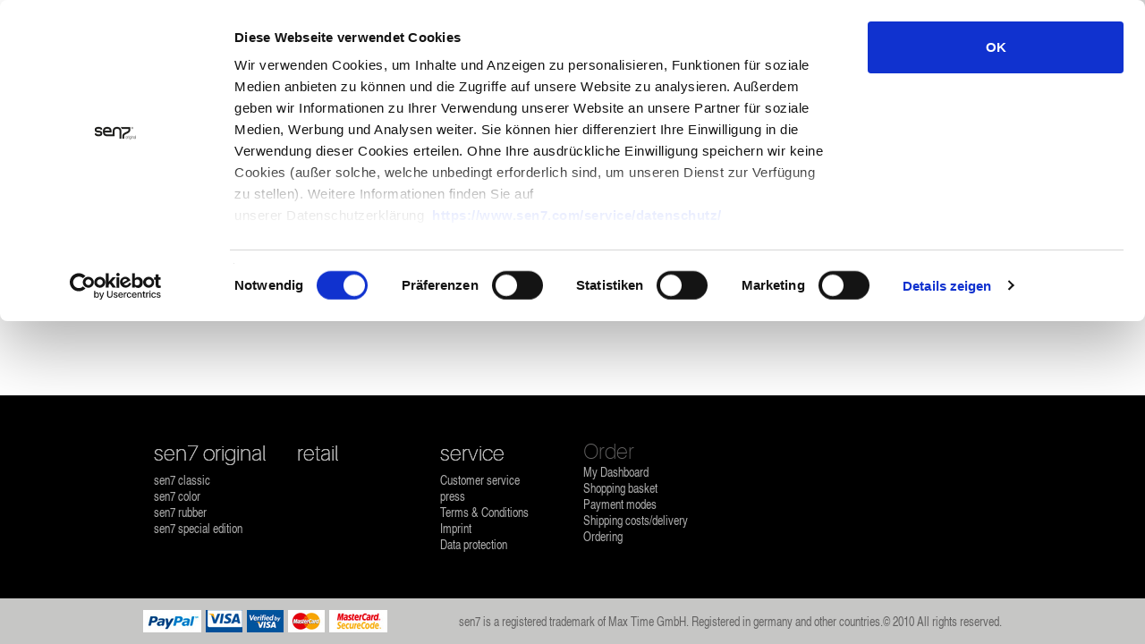

--- FILE ---
content_type: text/html; charset=utf-8
request_url: https://www.sen7.com/en-au/order/payment-modes/
body_size: 4554
content:
<!DOCTYPE html>
<!--[if lt IE 7]>      <html xmlns:og="http://opengraphprotocol.org/schema/" class="no-js lt-ie9 lt-ie8 lt-ie7" lang="en"> <![endif]-->
<!--[if IE 7]>         <html xmlns:og="http://opengraphprotocol.org/schema/" class="no-js lt-ie9 lt-ie8" lang="en"> <![endif]-->
<!--[if IE 8]>         <html xmlns:og="http://opengraphprotocol.org/schema/" class="no-js lt-ie9" lang="en"> <![endif]-->
<!--[if gt IE 8]><!--> <html xmlns:og="http://opengraphprotocol.org/schema/" class="no-js" lang="en"> <!--<![endif]-->
<head>

<meta charset="utf-8">
<!-- 
	Realisierung: IMIA net based solutions <www.imia.de>

	This website is powered by TYPO3 - inspiring people to share!
	TYPO3 is a free open source Content Management Framework initially created by Kasper Skaarhoj and licensed under GNU/GPL.
	TYPO3 is copyright 1998-2017 of Kasper Skaarhoj. Extensions are copyright of their respective owners.
	Information and contribution at http://typo3.org/
-->

<base href="https://www.sen7.com/">
<link rel="shortcut icon" href="/typo3conf/ext/imia_sen7/Resources/Public/Images/favicon.ico" type="image/x-icon; charset=binary">
<link rel="icon" href="/typo3conf/ext/imia_sen7/Resources/Public/Images/favicon.ico" type="image/x-icon; charset=binary">

<meta name="generator" content="TYPO3 CMS">


<link rel="stylesheet" type="text/css" href="typo3temp/stylesheet_34c491a7aa.css?1716900852" media="all">
<link rel="stylesheet" type="text/css" href="typo3conf/ext/powermail/Resources/Public/Css/jquery.ui.datepicker.css?1716900850" media="all">
<link rel="stylesheet" type="text/css" href="typo3conf/ext/powermail/Resources/Public/Css/jquery.ui.theme.css?1716900850" media="all">
<link rel="stylesheet" type="text/css" href="typo3conf/ext/imia_sen7/Resources/Public/Stylesheets/styles.css?1716900850" media="all">
<!--[if  (lte IE 8) & (!IEMobile) ]><link rel="stylesheet" type="text/css" href="https://www.sen7.com/magento/skin/frontend/rwd/default/css/styles-ie8.css" media="all"><![endif]-->
<!--[if  (lte IE 8) & (!IEMobile) ]><link rel="stylesheet" type="text/css" href="https://www.sen7.com/magento/skin/frontend/rwd/default/css/madisonisland-ie8.css" media="all"><![endif]-->
<!--[if (gte IE 9) <link rel="stylesheet" type="text/css" href="https://www.sen7.com/magento/skin/frontend/sen7/default/css/styles.css" media="all"> (IEMobile)]><!-->
<!--[if (gte IE 9) <link rel="stylesheet" type="text/css" href="https://www.sen7.com/magento/skin/frontend/rwd/default/css/madisonisland.css" media="all"> (IEMobile)]><!-->
<link rel="stylesheet" type="text/css" href="https://www.sen7.com/magento/skin/frontend/rwd/default/css/magesetup/default.css" media="all">




<script src="typo3conf/ext/imia_sen7/Resources/Public/Javascripts/hscripts.js?1716900850" type="text/javascript"></script>
<script src="https://www.sen7.com/magento//js/prototype/prototype.js" type="text/javascript"></script>
<script src="https://www.sen7.com/magento//js/lib/jquery/jquery-1.10.2.min.js" type="text/javascript"></script>
<script src="https://www.sen7.com/magento//js/lib/jquery/noconflict.js" type="text/javascript"></script>
<script src="https://www.sen7.com/magento//js/lib/ccard.js" type="text/javascript"></script>
<script src="https://www.sen7.com/magento//js/prototype/validation.js" type="text/javascript"></script>
<script src="https://www.sen7.com/magento//js/scriptaculous/builder.js" type="text/javascript"></script>
<script src="https://www.sen7.com/magento//js/scriptaculous/effects.js" type="text/javascript"></script>
<script src="https://www.sen7.com/magento//js/scriptaculous/dragdrop.js" type="text/javascript"></script>
<script src="https://www.sen7.com/magento//js/scriptaculous/controls.js" type="text/javascript"></script>
<script src="https://www.sen7.com/magento//js/scriptaculous/slider.js" type="text/javascript"></script>
<script src="https://www.sen7.com/magento//js/varien/js.js" type="text/javascript"></script>
<script src="https://www.sen7.com/magento//js/varien/form.js" type="text/javascript"></script>
<script src="https://www.sen7.com/magento//js/mage/translate.js" type="text/javascript"></script>
<script src="https://www.sen7.com/magento//js/mage/cookies.js" type="text/javascript"></script>
<script src="https://www.sen7.com/magento/skin/frontend/rwd/default/js/lib/modernizr.custom.min.js" type="text/javascript"></script>
<script src="https://www.sen7.com/magento/skin/frontend/rwd/default/js/lib/selectivizr.js" type="text/javascript"></script>
<script src="https://www.sen7.com/magento/skin/frontend/rwd/default/js/lib/matchMedia.js" type="text/javascript"></script>
<script src="https://www.sen7.com/magento/skin/frontend/rwd/default/js/lib/matchMedia.addListener.js" type="text/javascript"></script>
<script src="https://www.sen7.com/magento/skin/frontend/rwd/default/js/lib/enquire.js" type="text/javascript"></script>
<script src="https://www.sen7.com/magento/skin/frontend/rwd/default/js/app.js" type="text/javascript"></script>
<script src="https://www.sen7.com/magento/skin/frontend/rwd/default/js/lib/jquery.cycle2.min.js" type="text/javascript"></script>
<script src="https://www.sen7.com/magento/skin/frontend/rwd/default/js/lib/jquery.cycle2.swipe.min.js" type="text/javascript"></script>
<script src="https://www.sen7.com/magento/skin/frontend/rwd/default/js/slideshow.js" type="text/javascript"></script>
<script src="https://www.sen7.com/magento/skin/frontend/rwd/default/js/lib/imagesloaded.js" type="text/javascript"></script>
<script src="https://www.sen7.com/magento/skin/frontend/rwd/default/js/minicart.js" type="text/javascript"></script>
<script src="typo3conf/ext/typogento/Resources/Public/Js/uri.js?1716900849" type="text/javascript"></script>
<script src="typo3conf/ext/typogento/Resources/Public/Js/rewriter.js?1716900849" type="text/javascript"></script>

<script type="text/javascript">
/*<![CDATA[*/
/*Magento Translator*/
var Translator = new Translate([]);

/*TypoGento Rewriter Bootstrap*/
			document.observe('dom:loaded', function() {
				// rewrite ajax requests
				Rewriter.inject();
				// rewrite html forms
				$$('.magento form').each(function(element) {
					new Rewriter(element);
				});
			});

/*]]>*/
</script>



<script id="Cookiebot" src="https://consent.cookiebot.com/uc.js" data-cbid="441e6da8-bb79-4947-87bb-c8861a3dca28" data-blockingmode="auto" type="text/javascript"></script>
<!-- Facebook Pixel Code -->
<script>
!function(f,b,e,v,n,t,s)
{if(f.fbq)return;n=f.fbq=function(){n.callMethod?
n.callMethod.apply(n,arguments):n.queue.push(arguments)};
if(!f._fbq)f._fbq=n;n.push=n;n.loaded=!0;n.version='2.0';
n.queue=[];t=b.createElement(e);t.async=!0;
t.src=v;s=b.getElementsByTagName(e)[0];
s.parentNode.insertBefore(t,s)}(window,document,'script',
'https://connect.facebook.net/en_US/fbevents.js');
 fbq('init', '497059084229507'); 
fbq('track', 'PageView');
</script>
<noscript>
 <img height="1" width="1" 
src="https://www.facebook.com/tr?id=497059084229507&ev=PageView
&noscript=1"/>
</noscript>
<!-- End Facebook Pixel Code -->
<title> Payment modes &#124;  Order &#124; sen7 - fragrance atomizer refillable for alle fragrances</title><link rel="canonical" href="https://www.sen7.com/en-au/order/payment-modes/"><meta property="og:url" content="https://www.sen7.com/en-au/order/payment-modes/"><meta property="og:title" content="Payment modes">                <!--[if (gte IE 6)&(lte IE 8)]>
                    <script type="text/javascript" src="/typo3conf/ext/imia_sen7/Resources/Public/Javascripts/selectivizr.js"></script>
                <![endif]-->                <link rel="apple-touch-icon" href="/typo3conf/ext/imia_sen7/Resources/Public/Images/touch/apple-touch-icon-precomposed.png">
                <link rel="apple-touch-icon-precomposed" sizes="152x152" href="/typo3conf/ext/imia_sen7/Resources/Public/Images/touch/apple-touch-icon-152x152-precomposed.png">
                <link rel="apple-touch-icon-precomposed" sizes="144x144" href="/typo3conf/ext/imia_sen7/Resources/Public/Images/touch/apple-touch-icon-144x144-precomposed.png">
                <link rel="apple-touch-icon-precomposed" sizes="120x120" href="/typo3conf/ext/imia_sen7/Resources/Public/Images/touch/apple-touch-icon-120x120-precomposed.png">
                <link rel="apple-touch-icon-precomposed" sizes="114x114" href="/typo3conf/ext/imia_sen7/Resources/Public/Images/touch/apple-touch-icon-114x114-precomposed.png">
                <link rel="apple-touch-icon-precomposed" sizes="76x76" href="/typo3conf/ext/imia_sen7/Resources/Public/Images/touch/apple-touch-icon-76x76-precomposed.png">
                <link rel="apple-touch-icon-precomposed" sizes="72x72" href="/typo3conf/ext/imia_sen7/Resources/Public/Images/touch/apple-touch-icon-72x72-precomposed.png">
                <link rel="apple-touch-icon-precomposed" sizes="57x57" href="/typo3conf/ext/imia_sen7/Resources/Public/Images/touch/apple-touch-icon-57x57-precomposed.png">


<link href="//fonts.googleapis.com/css?family=Raleway:300,400,500,700,600" rel="stylesheet"/>

<script type="text/javascript">
//<![CDATA[
Mage.Cookies.path     = '/';
Mage.Cookies.domain   = '.www.sen7.com';
//]]>
</script>

<script type="text/javascript">
//<![CDATA[
optionalZipCountries = ["PA","HK","MO"];
//]]>
</script>

</head>
<body>



<article id="screen">
    <div id="wrap">
        <div id="inner_wrap">
            <section id="content" class="container">
                <!--[if lt IE 9]>
<p class="browsehappy">You are using an <strong>outdated</strong> browser. Please <a href="http://browsehappy.com/">upgrade your browser</a> to improve your experience.</p>
<![endif]-->
                
    <div id="c566" class="csc-default">






<div class="row">
    <div class="col-xs-10 col-xs-offset-1">
        <a id="c686"></a><div id="c157" class="csc-default"><header class="csc-header csc-header-n1"><h3 class="csc-firstHeader">Payment modes</h3></header><p>We accept the following modes of payment. Please select your preferred mode of payment.</p></div>
<a id="c687"></a><div id="c158" class="csc-default"></div>
<a id="c688"></a><div id="c159" class="csc-default"></div>
<a id="c689"></a><div id="c160" class="csc-default"></div>
<a id="c690"></a><div id="c161" class="csc-default"></div>
<a id="c691"></a><div id="c162" class="csc-default"></div>
<a id="c692"></a><div id="c163" class="csc-default"><header class="csc-header csc-header-n1"><h4 class="csc-firstHeader">PayPal</h4></header><p>The order total is debited to your PayPal customer account.</p></div>
    </div>
</div></div>

            </section>
        </div>
    </div>

    <footer>
        <nav>
            <div class="container">
                <ul class="nav row"><li class="col-xs-2"><a href="en-au/sen7-original/sen7-classic/">sen7 original</a><ul><li><a href="en-au/sen7-original/sen7-classic/">sen7 classic</a></li><li><a href="en-au/sen7-original/sen7-color/">sen7 color</a></li><li><a href="en-au/sen7-original/sen7-rubber/">sen7 rubber</a></li><li><a href="en-au/sen7-original/sen7-special-edition/">sen7 special edition</a></li></ul></li><li class="col-xs-2"><a href="en-au/retail/">retail</a></li><li class="col-xs-2"><a href="en-au/service/customer-service/">service</a><ul><li><a href="en-au/service/customer-service/">Customer service</a></li><li><a href="en-au/service/press/">press</a></li><li><a href="en-au/service/terms-conditions/">Terms &amp; Conditions</a></li><li><a href="en-au/service/imprint/">Imprint</a></li><li><a href="en-au/service/data-protection/">Data protection</a></li></ul></li><li class="col-xs-2">Order<ul><li><a href="en-au/my-account/?no_cache=1">My Dashboard</a></li><li><a href="en-au/shopping-basket/?no_cache=1">Shopping basket</a></li><li><a href="en-au/order/payment-modes/">Payment modes</a></li><li><a href="en-au/order/shipping-costsdelivery/">Shipping costs/delivery</a></li><li><a href="en-au/order/ordering/">Ordering</a></li></ul></li></ul>
            </div>
        </nav>

        <div class="footer-content container">
            
    <div id="c696" class="csc-default"><div class="csc-textpic csc-textpic-intext-left csc-textpic-equalheight"><div class="csc-textpic-imagewrap" data-csc-images="5" data-csc-cols="5"><div class="csc-textpic-imagerow csc-textpic-imagerow-last"><div class="csc-textpic-imagecolumn csc-textpic-firstcol"><figure class="csc-textpic-image csc-textpic-last"><img src="fileadmin/_processed_/csm_sen7_pay_pal_0cc389fbd6.jpg" width="65" height="25" alt=""></figure></div>
<div class="csc-textpic-imagecolumn"><figure class="csc-textpic-image csc-textpic-last"><img src="fileadmin/_processed_/csm_sen7_visa_4d120e0a2b.jpg" width="41" height="25" alt=""></figure></div>
<div class="csc-textpic-imagecolumn"><figure class="csc-textpic-image csc-textpic-last"><img src="fileadmin/_processed_/csm_sen7_verified_by_visa_075a14ec50.jpg" width="41" height="25" alt=""></figure></div>
<div class="csc-textpic-imagecolumn"><figure class="csc-textpic-image csc-textpic-last"><img src="fileadmin/_processed_/csm_sen7_mastercard_e6a1141926.jpg" width="41" height="25" alt=""></figure></div>
<div class="csc-textpic-imagecolumn csc-textpic-lastcol"><figure class="csc-textpic-image csc-textpic-last"><img src="fileadmin/_processed_/csm_sen7_master_card_secure_code_f3dab980e8.jpg" width="65" height="25" alt=""></figure></div></div></div><div class="csc-textpic-text"><p class="align-right">sen7 is a registered trademark of Max Time GmbH. Registered in germany and other countries.© 2010 All rights reserved.</p></div></div></div>

        </div>
    </footer>

    <header>
    <nav class="navbar navbar-default" role="navigation">
        <div class="navbar-header">
            <a href="en-au/" class="navbar-brand">sen7 - fragrance atomizer refillable for alle fragrances</a>
        </div>

        <ul id="main-nav" class="nav navbar-nav"><li><a href="en-au/sen7-original/sen7-classic/" class=" ">sen7 original</a><ul><li><a href="en-au/sen7-original/sen7-classic/"><img src="fileadmin/_processed_/csm_sen7-classic_0156b66aa1.png" width="66" height="130"   alt="" ></a><a href="en-au/sen7-original/sen7-classic/">sen7 classic</a><small><a href="en-au/sen7-original/sen7-classic/" class=" arrow">to the Collection</a></small></li><li><a href="en-au/sen7-original/sen7-color/"><img src="fileadmin/_processed_/csm_sen7-color_0ce10d4346.png" width="66" height="130"   alt="" ></a><a href="en-au/sen7-original/sen7-color/">sen7 color</a><small><a href="en-au/sen7-original/sen7-color/" class=" arrow">to the Collection</a></small></li><li><a href="en-au/sen7-original/sen7-rubber/"><img src="fileadmin/_processed_/csm_sen7-rubber_8861ba9c34.png" width="66" height="130"   alt="" ></a><a href="en-au/sen7-original/sen7-rubber/">sen7 rubber</a><small><a href="en-au/sen7-original/sen7-rubber/" class=" arrow">to the Collection</a></small></li><li><a href="en-au/sen7-original/sen7-special-edition/"><img src="fileadmin/_processed_/csm_sen7-specialedition_2416ff3a6d.png" width="66" height="130"   alt="" ></a><a href="en-au/sen7-original/sen7-special-edition/">sen7 special edition</a><small><a href="en-au/sen7-original/sen7-special-edition/" class=" arrow">to the Collection</a></small></li></ul><span></span></li><li><a href="en-au/sen7-twist/sen7-twist/" class=" ">sen7 twist</a><ul><li><a href="en-au/sen7-twist/sen7-twist/"><img src="fileadmin/_processed_/csm_sen7_twist_matt_black_800ce9385b.png" width="81" height="130"   alt="" ></a><a href="en-au/sen7-twist/sen7-twist/">sen7 twist</a><small><a href="en-au/sen7-twist/sen7-twist/" class=" arrow">to the Collection</a></small></li></ul><span></span></li><li><a href="en-au/sen7-fizz/sen7-fizz/" class=" ">sen7 fiZZ</a><ul><li><a href="en-au/sen7-fizz/sen7-fizz/"><img src="fileadmin/_processed_/csm_sen7_fiZZ_75693f004a.png" width="130" height="130"   alt="" ></a><a href="en-au/sen7-fizz/sen7-fizz/">sen7 fiZZ</a><small><a href="en-au/sen7-fizz/sen7-fizz/" class=" arrow">to the Collection</a></small></li></ul><span></span></li><li><a href="en-au/sen7-style/sen7-style/" class=" ">sen7 style</a><ul><li><a href="en-au/sen7-style/sen7-style/"><img src="fileadmin/_processed_/csm_sen7_style_gold_db4159d286.png" width="81" height="130"   alt="" ></a><a href="en-au/sen7-style/sen7-style/">sen7 style</a><small><a href="en-au/sen7-style/sen7-style/" class=" arrow">to the Collection</a></small></li></ul><span></span></li><li><a href="en-au/retail/" class=" ">retail</a><span></span></li><li><a href="en-au/facebook/" target="_blank" class=" facebook">Facebook</a><span></span></li><li><a href="en-au/instagram/" target="_blank" class=" instagram">Instagram</a><span></span></li></ul>
        <ul id="meta-nav" class="nav navbar-nav"><li class="home"><a href="en-au/">Home</a></li><li class="language"><a href="en-au/order/payment-modes/" title="Australia / USD" target="_self" class="en_au">Country / Currency (Australia / AUD)</a><ul><li><a href="bestellung/zahlungsarten/" title="Deutschland / EUR" target="_self" class="de">Deutschland / EUR</a></li><li><a href="en/order/payment-modes/" title="Europe / EUR" target="_self" class="en_eu">Europe / EUR</a></li><li><a href="en-us/order/payment-modes/" title="USA / USD" target="_self" class="en_us">USA / USD</a></li><li class="active"><a href="en-au/order/payment-modes/" title="Australia / AUD" target="_self" class="en_au">Australia / AUD</a></li></ul></li><li>Service + Contact<ul><li><a href="en-au/service/customer-service/">Customer Service</a></li><li><a href="en-au/service/press/">Press Contact</a></li></ul></li></ul>
        
        <div class="magento">
                            <ul id="shop-nav" class="nav navbar-nav navbar-right">
                            <li class="first" ><a href="en-au/my-account/customer/account/login/?no_cache=1" title="Log In" class="login">Log In</a></li>
                                <li ><a href="en-au/shop/wishlist/" title="My Wishlist" >My Wishlist</a></li>
                                <li class=" last" ><a href="en-au/shopping-basket/checkout/cart/?no_cache=1" title="Cart (0)" class="top-link-cart">Cart (0)</a></li>
                        <li id="loginDropdown">
            <form action="en-au/my-account/customer/account/loginPost/?no_cache=1" method="post">
                <input name="form_key" type="hidden" value="htjDE4TYa1pytXES" />
                <div class="block-content">
                    <div class="form-group">
                        <label for="mini-login">Email:</label><input type="text" name="login[username]" id="mini-login" class="form-control">
                    </div>
                    <div class="form-group">
                        <label for="mini-password">Password:</label><input type="password" name="login[password]" id="mini-password" class="form-control">
                    </div>
                    <div class="form-group right">
                        <button type="submit" class="btn">Login</button>
                    </div>
                    <div class="form-group right">
                        <a href="en-au/my-account/customer/account/forgotpassword/?no_cache=1" class="arrow">Forgot Your Password?</a><br>
                        <a href="en-au/my-account/customer/account/create/?no_cache=1" class="arrow">Create an Account</a><br>
                    </div>
                </div>
            </form>
        </li>
            </ul>

        </div>
	

    </nav>
</header>
    <div id="layer">
    <a href="#">close <i></i></a>
    <div class="layer-content container">

    </div>
</div>
</article>
<script src="//ajax.googleapis.com/ajax/libs/jquery/1.11.0/jquery.min.js" type="text/javascript"></script>

<script src="typo3conf/ext/imia_sen7/Resources/Public/Javascripts/scripts.js?1716900850" type="text/javascript"></script>
<script src="typo3conf/ext/imia_sen7/Resources/Public/Javascripts/de.js?1716900850" type="text/javascript"></script>
<script src="typo3temp/javascript_a5176c94d5.js?1716900852" type="text/javascript"></script>



</body>
</html>

--- FILE ---
content_type: text/css; charset=utf-8
request_url: https://www.sen7.com/typo3conf/ext/imia_sen7/Resources/Public/Stylesheets/styles.css?1716900850
body_size: 38077
content:
.nivo-lightbox-overlay{position:fixed;top:0;left:0;z-index:99998;width:100%;height:100%;overflow:hidden;visibility:hidden;opacity:0;-webkit-box-sizing:border-box;-moz-box-sizing:border-box;box-sizing:border-box}.nivo-lightbox-overlay.nivo-lightbox-open{visibility:visible;opacity:1}.nivo-lightbox-wrap{position:absolute;top:10%;bottom:10%;left:10%;right:10%}.nivo-lightbox-content{width:100%;height:100%}.nivo-lightbox-title-wrap{position:absolute;bottom:0;left:0;width:100%;z-index:99999;text-align:center}.nivo-lightbox-nav{display:none}.nivo-lightbox-prev{position:absolute;top:50%;left:0}.nivo-lightbox-next{position:absolute;top:50%;right:0}.nivo-lightbox-close{position:absolute;top:2%;right:2%}.nivo-lightbox-image{text-align:center}.nivo-lightbox-image img{max-width:100%;max-height:100%;width:auto;height:auto;vertical-align:middle}.nivo-lightbox-content iframe{width:100%;height:100%}.nivo-lightbox-inline,.nivo-lightbox-ajax{max-height:100%;overflow:auto;-webkit-box-sizing:border-box;-moz-box-sizing:border-box;box-sizing:border-box}.nivo-lightbox-error{display:table;text-align:center;width:100%;height:100%;color:#fff;text-shadow:0 1px 1px #000}.nivo-lightbox-error p{display:table-cell;vertical-align:middle}.nivo-lightbox-notouch .nivo-lightbox-effect-fade,.nivo-lightbox-notouch .nivo-lightbox-effect-fadeScale,.nivo-lightbox-notouch .nivo-lightbox-effect-slideLeft,.nivo-lightbox-notouch .nivo-lightbox-effect-slideRight,.nivo-lightbox-notouch .nivo-lightbox-effect-slideUp,.nivo-lightbox-notouch .nivo-lightbox-effect-slideDown,.nivo-lightbox-notouch .nivo-lightbox-effect-fall{-webkit-transition:all .2s ease-in-out;-moz-transition:all .2s ease-in-out;-ms-transition:all .2s ease-in-out;-o-transition:all .2s ease-in-out;transition:all .2s ease-in-out}.nivo-lightbox-effect-fadeScale .nivo-lightbox-wrap{-webkit-transition:all .3s;-moz-transition:all .3s;-ms-transition:all .3s;-o-transition:all .3s;transition:all .3s;-webkit-transform:scale(0.7);-moz-transform:scale(0.7);-ms-transform:scale(0.7);transform:scale(0.7)}.nivo-lightbox-effect-fadeScale.nivo-lightbox-open .nivo-lightbox-wrap{-webkit-transform:scale(1);-moz-transform:scale(1);-ms-transform:scale(1);transform:scale(1)}.nivo-lightbox-effect-slideLeft .nivo-lightbox-wrap,.nivo-lightbox-effect-slideRight .nivo-lightbox-wrap,.nivo-lightbox-effect-slideUp .nivo-lightbox-wrap,.nivo-lightbox-effect-slideDown .nivo-lightbox-wrap{-webkit-transition:all .3s cubic-bezier(0.25,0.5,0.5,0.9);-moz-transition:all .3s cubic-bezier(0.25,0.5,0.5,0.9);-ms-transition:all .3s cubic-bezier(0.25,0.5,0.5,0.9);-o-transition:all .3s cubic-bezier(0.25,0.5,0.5,0.9);transition:all .3s cubic-bezier(0.25,0.5,0.5,0.9)}.nivo-lightbox-effect-slideLeft .nivo-lightbox-wrap{-webkit-transform:translateX(-10%);-moz-transform:translateX(-10%);-ms-transform:translateX(-10%);transform:translateX(-10%)}.nivo-lightbox-effect-slideRight .nivo-lightbox-wrap{-webkit-transform:translateX(10%);-moz-transform:translateX(10%);-ms-transform:translateX(10%);transform:translateX(10%)}.nivo-lightbox-effect-slideLeft.nivo-lightbox-open .nivo-lightbox-wrap,.nivo-lightbox-effect-slideRight.nivo-lightbox-open .nivo-lightbox-wrap{-webkit-transform:translateX(0);-moz-transform:translateX(0);-ms-transform:translateX(0);transform:translateX(0)}.nivo-lightbox-effect-slideDown .nivo-lightbox-wrap{-webkit-transform:translateY(-10%);-moz-transform:translateY(-10%);-ms-transform:translateY(-10%);transform:translateY(-10%)}.nivo-lightbox-effect-slideUp .nivo-lightbox-wrap{-webkit-transform:translateY(10%);-moz-transform:translateY(10%);-ms-transform:translateY(10%);transform:translateY(10%)}.nivo-lightbox-effect-slideUp.nivo-lightbox-open .nivo-lightbox-wrap,.nivo-lightbox-effect-slideDown.nivo-lightbox-open .nivo-lightbox-wrap{-webkit-transform:translateY(0);-moz-transform:translateY(0);-ms-transform:translateY(0);transform:translateY(0)}.nivo-lightbox-body-effect-fall .nivo-lightbox-effect-fall{-webkit-perspective:1000px;-moz-perspective:1000px;perspective:1000px}.nivo-lightbox-effect-fall .nivo-lightbox-wrap{-webkit-transition:all .3s ease-out;-moz-transition:all .3s ease-out;-ms-transition:all .3s ease-out;-o-transition:all .3s ease-out;transition:all .3s ease-out;-webkit-transform:translateZ(300px);-moz-transform:translateZ(300px);-ms-transform:translateZ(300px);transform:translateZ(300px)}.nivo-lightbox-effect-fall.nivo-lightbox-open .nivo-lightbox-wrap{-webkit-transform:translateZ(0);-moz-transform:translateZ(0);-ms-transform:translateZ(0);transform:translateZ(0)}
.bx-wrapper{position:relative;margin:0 auto 60px;padding:0;*zoom:1}.bx-wrapper img{max-width:100%;display:block}.bx-wrapper .bx-viewport{-moz-box-shadow:0 0 5px #ccc;-webkit-box-shadow:0 0 5px #ccc;box-shadow:0 0 5px #ccc;border:5px solid #fff;left:-5px;background:#fff;-webkit-transform:translatez(0);-moz-transform:translatez(0);-ms-transform:translatez(0);-o-transform:translatez(0);transform:translatez(0)}.bx-wrapper .bx-pager,.bx-wrapper .bx-controls-auto{position:absolute;bottom:-30px;width:100%}.bx-wrapper .bx-loading{min-height:50px;background:#fff;height:100%;width:100%;position:absolute;top:0;left:0;z-index:2000}.bx-wrapper .bx-loading:after{content:"\e031";display:block;position:absolute;top:50%;left:50%;margin-left:-25px;margin-top:-20px;width:50px;z-index:2;font-family:'Glyphicons Halflings';font-style:normal;font-weight:400;font-size:32px;text-align:center;color:#dadada;-moz-animation:rotate 2s linear infinite;-webkit-animation:rotate 2s linear infinite;animation:rotate 2s linear infinite;text-shadow:0 0 2px #000}.bx-wrapper .bx-pager{text-align:center;font-size:.85em;font-family:Arial;font-weight:bold;color:#666;padding-top:20px}.bx-wrapper .bx-pager .bx-pager-item,.bx-wrapper .bx-controls-auto .bx-controls-auto-item{display:inline-block;*zoom:1;*display:inline}.bx-wrapper .bx-pager.bx-default-pager a{background:#666;text-indent:-9999px;display:block;width:10px;height:10px;margin:0 5px;outline:0;-moz-border-radius:5px;-webkit-border-radius:5px;border-radius:5px}.bx-wrapper .bx-pager.bx-default-pager a:hover,.bx-wrapper .bx-pager.bx-default-pager a.active{background:#000}.bx-wrapper .bx-prev{left:10px;background:url(/typo3conf/ext/imia_sen7/Resources/Public/Images/slider/controls.png?1434456927) no-repeat 0 -32px}.bx-wrapper .bx-next{right:10px;background:url(/typo3conf/ext/imia_sen7/Resources/Public/Images/slider/controls.png?1434456927) no-repeat -43px -32px}.bx-wrapper .bx-prev:hover{background-position:0 0}.bx-wrapper .bx-next:hover{background-position:-43px 0}.bx-wrapper .bx-controls-direction a{position:absolute;top:50%;margin-top:-16px;outline:0;width:32px;height:32px;text-indent:-9999px;z-index:9999}.bx-wrapper .bx-controls-direction a.disabled{display:none}.bx-wrapper .bx-controls-auto{text-align:center}.bx-wrapper .bx-controls-auto .bx-start{display:block;text-indent:-9999px;width:10px;height:11px;outline:0;background:url(/typo3conf/ext/imia_sen7/Resources/Public/Images/slider/controls.png?1434456927) -86px -11px no-repeat;margin:0 3px}.bx-wrapper .bx-controls-auto .bx-start:hover,.bx-wrapper .bx-controls-auto .bx-start.active{background-position:-86px 0}.bx-wrapper .bx-controls-auto .bx-stop{display:block;text-indent:-9999px;width:9px;height:11px;outline:0;background:url(/typo3conf/ext/imia_sen7/Resources/Public/Images/slider/controls.png?1434456927) -86px -44px no-repeat;margin:0 3px}.bx-wrapper .bx-controls-auto .bx-stop:hover,.bx-wrapper .bx-controls-auto .bx-stop.active{background-position:-86px -33px}.bx-wrapper .bx-controls.bx-has-controls-auto.bx-has-pager .bx-pager{text-align:left;width:80%}.bx-wrapper .bx-controls.bx-has-controls-auto.bx-has-pager .bx-controls-auto{right:0;width:35px}.bx-wrapper .bx-caption{position:absolute;bottom:0;left:0;background:#666 \9;background:rgba(80,80,80,0.75);width:100%}.bx-wrapper .bx-caption span{color:#fff;font-family:Arial;display:block;font-size:.85em;padding:10px}@-moz-keyframes rotate{0%{-moz-transform:rotate(0deg);transform:rotate(0deg)}50%{-moz-transform:rotate(180deg);transform:rotate(180deg)}100%{-moz-transform:rotate(360deg);transform:rotate(360deg)}}@-webkit-keyframes rotate{0%{-webkit-transform:rotate(0deg);transform:rotate(0deg)}50%{-webkit-transform:rotate(180deg);transform:rotate(180deg)}100%{-webkit-transform:rotate(360deg);transform:rotate(360deg)}}@keyframes rotate{0%{-moz-transform:rotate(0deg);-ms-transform:rotate(0deg);-webkit-transform:rotate(0deg);transform:rotate(0deg)}50%{-moz-transform:rotate(180deg);-ms-transform:rotate(180deg);-webkit-transform:rotate(180deg);transform:rotate(180deg)}100%{-moz-transform:rotate(360deg);-ms-transform:rotate(360deg);-webkit-transform:rotate(360deg);transform:rotate(360deg)}}
.nivo-lightbox-theme-default a{border-bottom:0!important}.nivo-lightbox-theme-default.nivo-lightbox-overlay{background:#666;background:rgba(0,0,0,0.6)}.nivo-lightbox-theme-default .nivo-lightbox-content.nivo-lightbox-loading{background:url(/typo3conf/ext/imia_sen7/Resources/Public/Images/lightbox/loading.gif?1434456929) no-repeat 50% 50%}.nivo-lightbox-theme-default .nivo-lightbox-nav{top:10%;width:8%;height:80%;text-indent:-9999px;background-repeat:no-repeat;background-position:50% 50%;opacity:.5}.nivo-lightbox-theme-default .nivo-lightbox-nav:hover{opacity:1;background-color:rgba(0,0,0,0.5)}.nivo-lightbox-theme-default .nivo-lightbox-prev{background-image:url(/typo3conf/ext/imia_sen7/Resources/Public/Images/lightbox/prev.png?1434456929);border-radius:0 3px 3px 0}.nivo-lightbox-theme-default .nivo-lightbox-next{background-image:url(/typo3conf/ext/imia_sen7/Resources/Public/Images/lightbox/next.png?1434456929);border-radius:3px 0 0 3px}.nivo-lightbox-theme-default .nivo-lightbox-close{display:block;background:url(/typo3conf/ext/imia_sen7/Resources/Public/Images/lightbox/close.png?1434456929) no-repeat 5px 5px;width:16px;height:16px;text-indent:-9999px;padding:5px;opacity:.5;-moz-box-sizing:content-box;-webkit-box-sizing:content-box;box-sizing:content-box}.nivo-lightbox-theme-default .nivo-lightbox-close:hover{opacity:1}.nivo-lightbox-theme-default .nivo-lightbox-title-wrap{bottom:-7%}.nivo-lightbox-theme-default .nivo-lightbox-title{font:14px/20px 'Helvetica Neue',Helvetica,Arial,sans-serif;font-style:normal;font-weight:normal;background:#000;color:#fff;padding:7px 15px;border-radius:30px}.nivo-lightbox-theme-default .nivo-lightbox-image img{background:#fff;-webkit-box-shadow:0 1px 1px rgba(0,0,0,0.4);-moz-box-shadow:0 1px 1px rgba(0,0,0,0.4);box-shadow:0 1px 1px rgba(0,0,0,0.4)}.nivo-lightbox-theme-default .nivo-lightbox-ajax,.nivo-lightbox-theme-default .nivo-lightbox-inline{background:#fff;padding:40px;-webkit-box-shadow:0 1px 1px rgba(0,0,0,0.4);-moz-box-shadow:0 1px 1px rgba(0,0,0,0.4);box-shadow:0 1px 1px rgba(0,0,0,0.4)}@media(-webkit-min-device-pixel-ratio:1.3),(-o-min-device-pixel-ratio:2.6 / 2),(min--moz-device-pixel-ratio:1.3),(min-device-pixel-ratio:1.3),(min-resolution:1.3dppx){.nivo-lightbox-theme-default .nivo-lightbox-content.nivo-lightbox-loading{background-image:url(/typo3conf/ext/imia_sen7/Resources/Public/Images/lightbox/loading@2x.gif?1434456929);background-size:32px 32px}.nivo-lightbox-theme-default .nivo-lightbox-prev{background-image:url(/typo3conf/ext/imia_sen7/Resources/Public/Images/lightbox/prev@2x.png?1434456929);background-size:48px 48px}.nivo-lightbox-theme-default .nivo-lightbox-next{background-image:url(/typo3conf/ext/imia_sen7/Resources/Public/Images/lightbox/next@2x.png?1434456929);background-size:48px 48px}.nivo-lightbox-theme-default .nivo-lightbox-close{background-image:url(/typo3conf/ext/imia_sen7/Resources/Public/Images/lightbox/close@2x.png?1434456929);background-size:16px 16px}}
/*!
 * bootstrap-select v1.5.4
 * http://silviomoreto.github.io/bootstrap-select/
 *
 * Copyright 2013 bootstrap-select
 * Licensed under the MIT license
 */.bootstrap-select.btn-group:not(.input-group-btn),.bootstrap-select.btn-group[class*="span"]{float:none;display:inline-block;margin-bottom:10px;margin-left:0}.form-search .bootstrap-select.btn-group,.form-inline .bootstrap-select.btn-group,.form-horizontal .bootstrap-select.btn-group{margin-bottom:0}.bootstrap-select.form-control{margin-bottom:0;padding:0;border:0}.bootstrap-select.btn-group.pull-right,.bootstrap-select.btn-group[class*="span"].pull-right,.row-fluid .bootstrap-select.btn-group[class*="span"].pull-right{float:right}.input-append .bootstrap-select.btn-group{margin-left:-1px}.input-prepend .bootstrap-select.btn-group{margin-right:-1px}.bootstrap-select:not([class*="span"]):not([class*="col-"]):not([class*="form-control"]):not(.input-group-btn){width:220px}.bootstrap-select{width:220px\0}.bootstrap-select.form-control:not([class*="span"]){width:100%}.bootstrap-select>.btn{width:100%;padding-right:25px}.error .bootstrap-select .btn{border:1px solid #b94a48}.bootstrap-select.show-menu-arrow.open>.btn{z-index:2051}.bootstrap-select .btn:focus{outline:thin dotted #333!important;outline:5px auto -webkit-focus-ring-color!important;outline-offset:-2px}.bootstrap-select.btn-group .btn .filter-option{display:inline-block;overflow:hidden;width:100%;float:left;text-align:left}.bootstrap-select.btn-group .btn .caret{position:absolute;top:50%;right:12px;margin-top:-2px;vertical-align:middle}.bootstrap-select.btn-group>.disabled,.bootstrap-select.btn-group .dropdown-menu li.disabled>a{cursor:not-allowed}.bootstrap-select.btn-group>.disabled:focus{outline:none!important}.bootstrap-select.btn-group[class*="span"] .btn{width:100%}.bootstrap-select.btn-group .dropdown-menu{min-width:100%;z-index:2000;-webkit-box-sizing:border-box;-moz-box-sizing:border-box;box-sizing:border-box}.bootstrap-select.btn-group .dropdown-menu.inner{position:static;border:0;padding:0;margin:0;-webkit-border-radius:0;-moz-border-radius:0;border-radius:0;-webkit-box-shadow:none;-moz-box-shadow:none;box-shadow:none}.bootstrap-select.btn-group .dropdown-menu dt{display:block;padding:3px 20px;cursor:default}.bootstrap-select.btn-group .div-contain{overflow:hidden}.bootstrap-select.btn-group .dropdown-menu li{position:relative}.bootstrap-select.btn-group .dropdown-menu li>a.opt{position:relative;padding-left:35px}.bootstrap-select.btn-group .dropdown-menu li>a{cursor:pointer}.bootstrap-select.btn-group .dropdown-menu li>dt small{font-weight:normal}.bootstrap-select.btn-group.show-tick .dropdown-menu li.selected a i.check-mark{position:absolute;display:inline-block;right:15px;margin-top:2.5px}.bootstrap-select.btn-group .dropdown-menu li a i.check-mark{display:none}.bootstrap-select.btn-group .dropdown-menu li a span.text{display:inline-block}.bootstrap-select.btn-group.show-tick .dropdown-menu li a span.text{margin-right:34px}.bootstrap-select.btn-group .dropdown-menu li small{padding-left:.5em}.bootstrap-select.btn-group .dropdown-menu li:not(.disabled)>a:hover small,.bootstrap-select.btn-group .dropdown-menu li:not(.disabled)>a:focus small,.bootstrap-select.btn-group .dropdown-menu li.active:not(.disabled)>a small{color:#64b1d8;color:rgba(255,255,255,0.4)}.bootstrap-select.btn-group .dropdown-menu li>dt small{font-weight:normal}.bootstrap-select.show-menu-arrow .dropdown-toggle:before{content:'';display:inline-block;border-left:7px solid transparent;border-right:7px solid transparent;border-bottom:7px solid #CCC;border-bottom-color:rgba(0,0,0,0.2);position:absolute;bottom:-4px;left:9px;display:none}.bootstrap-select.show-menu-arrow .dropdown-toggle:after{content:'';display:inline-block;border-left:6px solid transparent;border-right:6px solid transparent;border-bottom:6px solid white;position:absolute;bottom:-4px;left:10px;display:none}.bootstrap-select.show-menu-arrow.dropup .dropdown-toggle:before{bottom:auto;top:-3px;border-top:7px solid #ccc;border-bottom:0;border-top-color:rgba(0,0,0,0.2)}.bootstrap-select.show-menu-arrow.dropup .dropdown-toggle:after{bottom:auto;top:-3px;border-top:6px solid #fff;border-bottom:0}.bootstrap-select.show-menu-arrow.pull-right .dropdown-toggle:before{right:12px;left:auto}.bootstrap-select.show-menu-arrow.pull-right .dropdown-toggle:after{right:13px;left:auto}.bootstrap-select.show-menu-arrow.open>.dropdown-toggle:before,.bootstrap-select.show-menu-arrow.open>.dropdown-toggle:after{display:block}.bootstrap-select.btn-group .no-results{padding:3px;background:#f5f5f5;margin:0 5px}.bootstrap-select.btn-group .dropdown-menu .notify{position:absolute;bottom:5px;width:96%;margin:0 2%;min-height:26px;padding:3px 5px;background:#f5f5f5;border:1px solid #e3e3e3;box-shadow:inset 0 1px 1px rgba(0,0,0,0.05);pointer-events:none;opacity:.9;-webkit-box-sizing:border-box;-moz-box-sizing:border-box;box-sizing:border-box}.mobile-device{position:absolute;top:0;left:0;display:block!important;width:100%;height:100%!important;opacity:0}.bootstrap-select.fit-width{width:auto!important}.bootstrap-select.btn-group.fit-width .btn .filter-option{position:static}.bootstrap-select.btn-group.fit-width .btn .caret{position:static;top:auto;margin-top:-1px}.control-group.error .bootstrap-select .dropdown-toggle{border-color:#b94a48}.bootstrap-select-searchbox,.bootstrap-select .bs-actionsbox{padding:4px 8px}.bootstrap-select .bs-actionsbox{float:left;width:100%;-webkit-box-sizing:border-box;-moz-box-sizing:border-box;box-sizing:border-box}.bootstrap-select-searchbox+.bs-actionsbox{padding:0 8px 4px}.bootstrap-select-searchbox input{margin-bottom:0}.bootstrap-select .bs-actionsbox .btn-group button{width:50%}
@charset "UTF-8";@font-face{font-family:"AileronThin";src:url(/typo3conf/ext/imia_sen7/Resources/Public/Fonts/aileron-thin.eot?1434456924);src:url(/typo3conf/ext/imia_sen7/Resources/Public/Fonts/aileron-thin.eot?&1434456924#iefix) format('embedded-opentype'),url(/typo3conf/ext/imia_sen7/Resources/Public/Fonts/aileron-thin.ttf?1434456922) format('truetype'),url(/typo3conf/ext/imia_sen7/Resources/Public/Fonts/aileron-thin.woff?1434456923) format('woff')}@font-face{font-family:"AileronThinItalic";src:url(/typo3conf/ext/imia_sen7/Resources/Public/Fonts/aileron-thinitalic.eot?1434456921);src:url(/typo3conf/ext/imia_sen7/Resources/Public/Fonts/aileron-thinitalic.eot?&1434456921#iefix) format('embedded-opentype'),url(/typo3conf/ext/imia_sen7/Resources/Public/Fonts/aileron-thinitalic.ttf?1434456923) format('truetype'),url(/typo3conf/ext/imia_sen7/Resources/Public/Fonts/aileron-thinitalic.woff?1434456925) format('woff')}@font-face{font-family:"AileronSemiBold";src:url(/typo3conf/ext/imia_sen7/Resources/Public/Fonts/aileron-semibold.eot?1434456923);src:url(/typo3conf/ext/imia_sen7/Resources/Public/Fonts/aileron-semibold.eot?&1434456923#iefix) format('embedded-opentype'),url(/typo3conf/ext/imia_sen7/Resources/Public/Fonts/aileron-semibold.ttf?1434456921) format('truetype'),url(/typo3conf/ext/imia_sen7/Resources/Public/Fonts/aileron-semibold.woff?1434456922) format('woff')}@font-face{font-family:"AileronSemiBoldItalic";src:url(/typo3conf/ext/imia_sen7/Resources/Public/Fonts/aileron-semibolditalic.eot?1434456921);src:url(/typo3conf/ext/imia_sen7/Resources/Public/Fonts/aileron-semibolditalic.eot?&1434456921#iefix) format('embedded-opentype'),url(/typo3conf/ext/imia_sen7/Resources/Public/Fonts/aileron-semibolditalic.ttf?1434456924) format('truetype'),url(/typo3conf/ext/imia_sen7/Resources/Public/Fonts/aileron-semibolditalic.woff?1434456920) format('woff')}@font-face{font-family:"TexGyreHerosCNRegular";src:url(/typo3conf/ext/imia_sen7/Resources/Public/Fonts/texgyreheroscn-regular.eot?1434456920);src:url(/typo3conf/ext/imia_sen7/Resources/Public/Fonts/texgyreheroscn-regular.eot?&1434456920#iefix) format('embedded-opentype'),url(/typo3conf/ext/imia_sen7/Resources/Public/Fonts/texgyreheroscn-regular.ttf?1434456924) format('truetype'),url(/typo3conf/ext/imia_sen7/Resources/Public/Fonts/texgyreheroscn-regular.woff?1434456923) format('woff')}@font-face{font-family:"TexGyreHerosCNItalic";src:url(/typo3conf/ext/imia_sen7/Resources/Public/Fonts/texgyreheroscn-italic.eot?1434456922);src:url(/typo3conf/ext/imia_sen7/Resources/Public/Fonts/texgyreheroscn-italic.eot?&1434456922#iefix) format('embedded-opentype'),url(/typo3conf/ext/imia_sen7/Resources/Public/Fonts/texgyreheroscn-italic.ttf?1434456923) format('truetype'),url(/typo3conf/ext/imia_sen7/Resources/Public/Fonts/texgyreheroscn-italic.woff?1434456924) format('woff')}@font-face{font-family:"TexGyreHerosCNBold";src:url(/typo3conf/ext/imia_sen7/Resources/Public/Fonts/texgyreheroscn-bold.eot?1434456921);src:url(/typo3conf/ext/imia_sen7/Resources/Public/Fonts/texgyreheroscn-bold.eot?&1434456921#iefix) format('embedded-opentype'),url(/typo3conf/ext/imia_sen7/Resources/Public/Fonts/texgyreheroscn-bold.ttf?1434456922) format('truetype'),url(/typo3conf/ext/imia_sen7/Resources/Public/Fonts/texgyreheroscn-bold.woff?1434456921) format('woff')}@font-face{font-family:"TexGyreHerosCNBoldItalic";src:url(/typo3conf/ext/imia_sen7/Resources/Public/Fonts/texgyreheroscn-bolditalic.eot?1434456924);src:url(/typo3conf/ext/imia_sen7/Resources/Public/Fonts/texgyreheroscn-bolditalic.eot?&1434456924#iefix) format('embedded-opentype'),url(/typo3conf/ext/imia_sen7/Resources/Public/Fonts/texgyreheroscn-bolditalic.ttf?1434456921) format('truetype'),url(/typo3conf/ext/imia_sen7/Resources/Public/Fonts/texgyreheroscn-bolditalic.woff?1434456920) format('woff')}/*!
 * Bootstrap v3.3.5 (http://getbootstrap.com)
 * Copyright 2011-2015 Twitter, Inc.
 * Licensed under MIT (https://github.com/twbs/bootstrap/blob/master/LICENSE)
 *//*! normalize.css v3.0.3 | MIT License | github.com/necolas/normalize.css */html{font-family:sans-serif;-ms-text-size-adjust:100%;-webkit-text-size-adjust:100%}body{margin:0}article,aside,details,figcaption,figure,footer,header,hgroup,main,menu,nav,section,summary{display:block}audio,canvas,progress,video{display:inline-block;vertical-align:baseline}audio:not([controls]){display:none;height:0}[hidden],template{display:none}a{background-color:transparent}a:active,a:hover{outline:0}abbr[title]{border-bottom:1px dotted}b,strong{font-weight:bold}dfn{font-style:italic}h1{font-size:2em;margin:.67em 0}mark{background:#ff0;color:#000}small{font-size:80%}sub,sup{font-size:75%;line-height:0;position:relative;vertical-align:baseline}sup{top:-0.5em}sub{bottom:-0.25em}img{border:0}svg:not(:root){overflow:hidden}figure{margin:1em 40px}hr{box-sizing:content-box;height:0}pre{overflow:auto}code,kbd,pre,samp{font-family:monospace,monospace;font-size:1em}button,input,optgroup,select,textarea{color:inherit;font:inherit;margin:0}button{overflow:visible}button,select{text-transform:none}button,html input[type="button"],input[type="reset"],input[type="submit"]{-webkit-appearance:button;cursor:pointer}button[disabled],html input[disabled]{cursor:default}button::-moz-focus-inner,input::-moz-focus-inner{border:0;padding:0}input{line-height:normal}input[type="checkbox"],input[type="radio"]{box-sizing:border-box;padding:0}input[type="number"]::-webkit-inner-spin-button,input[type="number"]::-webkit-outer-spin-button{height:auto}input[type="search"]{-webkit-appearance:textfield;box-sizing:content-box}input[type="search"]::-webkit-search-cancel-button,input[type="search"]::-webkit-search-decoration{-webkit-appearance:none}fieldset{border:1px solid #c0c0c0;margin:0 2px;padding:.35em .625em .75em}legend{border:0;padding:0}textarea{overflow:auto}optgroup{font-weight:bold}table{border-collapse:collapse;border-spacing:0}td,th{padding:0}/*! Source: https://github.com/h5bp/html5-boilerplate/blob/master/src/css/main.css */@media print{*,*:before,*:after{background:transparent!important;color:#000!important;box-shadow:none!important;text-shadow:none!important}a,a:visited{text-decoration:underline}a[href]:after{content:" (" attr(href) ")"}abbr[title]:after{content:" (" attr(title) ")"}a[href^="#"]:after,a[href^="javascript:"]:after{content:""}pre,blockquote{border:1px solid #999;page-break-inside:avoid}thead{display:table-header-group}tr,img{page-break-inside:avoid}img{max-width:100%!important}p,h2,h3{orphans:3;widows:3}h2,h3{page-break-after:avoid}.navbar{display:none}.btn>.caret,.dropup>.btn>.caret{border-top-color:#000!important}.label{border:1px solid #000}.table{border-collapse:collapse!important}.table td,.table th{background-color:#fff!important}.table-bordered th,.table-bordered td{border:1px solid #ddd!important}}@font-face{font-family:'Glyphicons Halflings';src:url(../../Public/Fonts/bootstrap/glyphicons-halflings-regular.eot);src:url(../../Public/Fonts/bootstrap/glyphicons-halflings-regular.eot?#iefix) format("embedded-opentype"),url(../../Public/Fonts/bootstrap/glyphicons-halflings-regular.woff2) format("woff2"),url(../../Public/Fonts/bootstrap/glyphicons-halflings-regular.woff) format("woff"),url(../../Public/Fonts/bootstrap/glyphicons-halflings-regular.ttf) format("truetype"),url(../../Public/Fonts/bootstrap/glyphicons-halflings-regular.svg#glyphicons_halflingsregular) format("svg")}.glyphicon,[class^="cb-icon-"],[class*=" cb-icon-"]{position:relative;top:1px;display:inline-block;font-family:'Glyphicons Halflings';font-style:normal;font-weight:normal;line-height:1;-webkit-font-smoothing:antialiased;-moz-osx-font-smoothing:grayscale}.glyphicon-asterisk:before{content:"\2a"}.glyphicon-plus:before{content:"\2b"}.glyphicon-euro:before,.glyphicon-eur:before{content:"\20ac"}.glyphicon-minus:before{content:"\2212"}.glyphicon-cloud:before{content:"\2601"}.glyphicon-envelope:before{content:"\2709"}.glyphicon-pencil:before{content:"\270f"}.glyphicon-glass:before{content:"\e001"}.glyphicon-music:before{content:"\e002"}.glyphicon-search:before{content:"\e003"}.glyphicon-heart:before{content:"\e005"}.glyphicon-star:before{content:"\e006"}.glyphicon-star-empty:before{content:"\e007"}.glyphicon-user:before{content:"\e008"}.glyphicon-film:before{content:"\e009"}.glyphicon-th-large:before{content:"\e010"}.glyphicon-th:before{content:"\e011"}.glyphicon-th-list:before{content:"\e012"}.glyphicon-ok:before{content:"\e013"}.glyphicon-remove:before{content:"\e014"}.glyphicon-zoom-in:before{content:"\e015"}.glyphicon-zoom-out:before{content:"\e016"}.glyphicon-off:before{content:"\e017"}.glyphicon-signal:before{content:"\e018"}.glyphicon-cog:before{content:"\e019"}.glyphicon-trash:before{content:"\e020"}.glyphicon-home:before{content:"\e021"}.glyphicon-file:before{content:"\e022"}.glyphicon-time:before{content:"\e023"}.glyphicon-road:before{content:"\e024"}.glyphicon-download-alt:before{content:"\e025"}.glyphicon-download:before{content:"\e026"}.glyphicon-upload:before{content:"\e027"}.glyphicon-inbox:before{content:"\e028"}.glyphicon-play-circle:before{content:"\e029"}.glyphicon-repeat:before{content:"\e030"}.glyphicon-refresh:before{content:"\e031"}.glyphicon-list-alt:before{content:"\e032"}.glyphicon-lock:before{content:"\e033"}.glyphicon-flag:before{content:"\e034"}.glyphicon-headphones:before{content:"\e035"}.glyphicon-volume-off:before{content:"\e036"}.glyphicon-volume-down:before{content:"\e037"}.glyphicon-volume-up:before{content:"\e038"}.glyphicon-qrcode:before{content:"\e039"}.glyphicon-barcode:before{content:"\e040"}.glyphicon-tag:before{content:"\e041"}.glyphicon-tags:before{content:"\e042"}.glyphicon-book:before{content:"\e043"}.glyphicon-bookmark:before{content:"\e044"}.glyphicon-print:before{content:"\e045"}.glyphicon-camera:before{content:"\e046"}.glyphicon-font:before{content:"\e047"}.glyphicon-bold:before{content:"\e048"}.glyphicon-italic:before{content:"\e049"}.glyphicon-text-height:before{content:"\e050"}.glyphicon-text-width:before{content:"\e051"}.glyphicon-align-left:before{content:"\e052"}.glyphicon-align-center:before{content:"\e053"}.glyphicon-align-right:before{content:"\e054"}.glyphicon-align-justify:before{content:"\e055"}.glyphicon-list:before{content:"\e056"}.glyphicon-indent-left:before{content:"\e057"}.glyphicon-indent-right:before{content:"\e058"}.glyphicon-facetime-video:before{content:"\e059"}.glyphicon-picture:before{content:"\e060"}.glyphicon-map-marker:before{content:"\e062"}.glyphicon-adjust:before{content:"\e063"}.glyphicon-tint:before{content:"\e064"}.glyphicon-edit:before{content:"\e065"}.glyphicon-share:before{content:"\e066"}.glyphicon-check:before,.cb-icon-check:before{content:"\e067"}.glyphicon-move:before{content:"\e068"}.glyphicon-step-backward:before{content:"\e069"}.glyphicon-fast-backward:before{content:"\e070"}.glyphicon-backward:before{content:"\e071"}.glyphicon-play:before{content:"\e072"}.glyphicon-pause:before{content:"\e073"}.glyphicon-stop:before{content:"\e074"}.glyphicon-forward:before{content:"\e075"}.glyphicon-fast-forward:before{content:"\e076"}.glyphicon-step-forward:before{content:"\e077"}.glyphicon-eject:before{content:"\e078"}.glyphicon-chevron-left:before{content:"\e079"}.glyphicon-chevron-right:before{content:"\e080"}.glyphicon-plus-sign:before{content:"\e081"}.glyphicon-minus-sign:before{content:"\e082"}.glyphicon-remove-sign:before{content:"\e083"}.glyphicon-ok-sign:before{content:"\e084"}.glyphicon-question-sign:before{content:"\e085"}.glyphicon-info-sign:before{content:"\e086"}.glyphicon-screenshot:before{content:"\e087"}.glyphicon-remove-circle:before{content:"\e088"}.glyphicon-ok-circle:before{content:"\e089"}.glyphicon-ban-circle:before{content:"\e090"}.glyphicon-arrow-left:before{content:"\e091"}.glyphicon-arrow-right:before{content:"\e092"}.glyphicon-arrow-up:before{content:"\e093"}.glyphicon-arrow-down:before{content:"\e094"}.glyphicon-share-alt:before{content:"\e095"}.glyphicon-resize-full:before{content:"\e096"}.glyphicon-resize-small:before{content:"\e097"}.glyphicon-exclamation-sign:before{content:"\e101"}.glyphicon-gift:before{content:"\e102"}.glyphicon-leaf:before{content:"\e103"}.glyphicon-fire:before{content:"\e104"}.glyphicon-eye-open:before{content:"\e105"}.glyphicon-eye-close:before{content:"\e106"}.glyphicon-warning-sign:before{content:"\e107"}.glyphicon-plane:before{content:"\e108"}.glyphicon-calendar:before{content:"\e109"}.glyphicon-random:before{content:"\e110"}.glyphicon-comment:before{content:"\e111"}.glyphicon-magnet:before{content:"\e112"}.glyphicon-chevron-up:before{content:"\e113"}.glyphicon-chevron-down:before{content:"\e114"}.glyphicon-retweet:before{content:"\e115"}.glyphicon-shopping-cart:before{content:"\e116"}.glyphicon-folder-close:before{content:"\e117"}.glyphicon-folder-open:before{content:"\e118"}.glyphicon-resize-vertical:before{content:"\e119"}.glyphicon-resize-horizontal:before{content:"\e120"}.glyphicon-hdd:before{content:"\e121"}.glyphicon-bullhorn:before{content:"\e122"}.glyphicon-bell:before{content:"\e123"}.glyphicon-certificate:before{content:"\e124"}.glyphicon-thumbs-up:before{content:"\e125"}.glyphicon-thumbs-down:before{content:"\e126"}.glyphicon-hand-right:before{content:"\e127"}.glyphicon-hand-left:before{content:"\e128"}.glyphicon-hand-up:before{content:"\e129"}.glyphicon-hand-down:before{content:"\e130"}.glyphicon-circle-arrow-right:before{content:"\e131"}.glyphicon-circle-arrow-left:before{content:"\e132"}.glyphicon-circle-arrow-up:before{content:"\e133"}.glyphicon-circle-arrow-down:before{content:"\e134"}.glyphicon-globe:before{content:"\e135"}.glyphicon-wrench:before{content:"\e136"}.glyphicon-tasks:before{content:"\e137"}.glyphicon-filter:before{content:"\e138"}.glyphicon-briefcase:before{content:"\e139"}.glyphicon-fullscreen:before{content:"\e140"}.glyphicon-dashboard:before{content:"\e141"}.glyphicon-paperclip:before{content:"\e142"}.glyphicon-heart-empty:before{content:"\e143"}.glyphicon-link:before{content:"\e144"}.glyphicon-phone:before{content:"\e145"}.glyphicon-pushpin:before{content:"\e146"}.glyphicon-usd:before{content:"\e148"}.glyphicon-gbp:before{content:"\e149"}.glyphicon-sort:before{content:"\e150"}.glyphicon-sort-by-alphabet:before{content:"\e151"}.glyphicon-sort-by-alphabet-alt:before{content:"\e152"}.glyphicon-sort-by-order:before{content:"\e153"}.glyphicon-sort-by-order-alt:before{content:"\e154"}.glyphicon-sort-by-attributes:before{content:"\e155"}.glyphicon-sort-by-attributes-alt:before{content:"\e156"}.glyphicon-unchecked:before,.cb-icon-check-empty:before,.cb-icon-check-indeterminate:before{content:"\e157"}.glyphicon-expand:before{content:"\e158"}.glyphicon-collapse-down:before{content:"\e159"}.glyphicon-collapse-up:before{content:"\e160"}.glyphicon-log-in:before{content:"\e161"}.glyphicon-flash:before{content:"\e162"}.glyphicon-log-out:before{content:"\e163"}.glyphicon-new-window:before{content:"\e164"}.glyphicon-record:before,.cb-icon-radio-check:before,.cb-icon-radio-check-empty:before{content:"\e165"}.glyphicon-save:before{content:"\e166"}.glyphicon-open:before{content:"\e167"}.glyphicon-saved:before{content:"\e168"}.glyphicon-import:before{content:"\e169"}.glyphicon-export:before{content:"\e170"}.glyphicon-send:before{content:"\e171"}.glyphicon-floppy-disk:before{content:"\e172"}.glyphicon-floppy-saved:before{content:"\e173"}.glyphicon-floppy-remove:before{content:"\e174"}.glyphicon-floppy-save:before{content:"\e175"}.glyphicon-floppy-open:before{content:"\e176"}.glyphicon-credit-card:before{content:"\e177"}.glyphicon-transfer:before{content:"\e178"}.glyphicon-cutlery:before{content:"\e179"}.glyphicon-header:before{content:"\e180"}.glyphicon-compressed:before{content:"\e181"}.glyphicon-earphone:before{content:"\e182"}.glyphicon-phone-alt:before{content:"\e183"}.glyphicon-tower:before{content:"\e184"}.glyphicon-stats:before{content:"\e185"}.glyphicon-sd-video:before{content:"\e186"}.glyphicon-hd-video:before{content:"\e187"}.glyphicon-subtitles:before{content:"\e188"}.glyphicon-sound-stereo:before{content:"\e189"}.glyphicon-sound-dolby:before{content:"\e190"}.glyphicon-sound-5-1:before{content:"\e191"}.glyphicon-sound-6-1:before{content:"\e192"}.glyphicon-sound-7-1:before{content:"\e193"}.glyphicon-copyright-mark:before{content:"\e194"}.glyphicon-registration-mark:before{content:"\e195"}.glyphicon-cloud-download:before{content:"\e197"}.glyphicon-cloud-upload:before{content:"\e198"}.glyphicon-tree-conifer:before{content:"\e199"}.glyphicon-tree-deciduous:before{content:"\e200"}.glyphicon-cd:before{content:"\e201"}.glyphicon-save-file:before{content:"\e202"}.glyphicon-open-file:before{content:"\e203"}.glyphicon-level-up:before{content:"\e204"}.glyphicon-copy:before{content:"\e205"}.glyphicon-paste:before{content:"\e206"}.glyphicon-alert:before{content:"\e209"}.glyphicon-equalizer:before{content:"\e210"}.glyphicon-king:before{content:"\e211"}.glyphicon-queen:before{content:"\e212"}.glyphicon-pawn:before{content:"\e213"}.glyphicon-bishop:before{content:"\e214"}.glyphicon-knight:before{content:"\e215"}.glyphicon-baby-formula:before{content:"\e216"}.glyphicon-tent:before{content:"\26fa"}.glyphicon-blackboard:before{content:"\e218"}.glyphicon-bed:before{content:"\e219"}.glyphicon-apple:before{content:"\f8ff"}.glyphicon-erase:before{content:"\e221"}.glyphicon-hourglass:before{content:"\231b"}.glyphicon-lamp:before{content:"\e223"}.glyphicon-duplicate:before{content:"\e224"}.glyphicon-piggy-bank:before{content:"\e225"}.glyphicon-scissors:before{content:"\e226"}.glyphicon-bitcoin:before{content:"\e227"}.glyphicon-btc:before{content:"\e227"}.glyphicon-xbt:before{content:"\e227"}.glyphicon-yen:before{content:"\00a5"}.glyphicon-jpy:before{content:"\00a5"}.glyphicon-ruble:before{content:"\20bd"}.glyphicon-rub:before{content:"\20bd"}.glyphicon-scale:before{content:"\e230"}.glyphicon-ice-lolly:before{content:"\e231"}.glyphicon-ice-lolly-tasted:before{content:"\e232"}.glyphicon-education:before{content:"\e233"}.glyphicon-option-horizontal:before{content:"\e234"}.glyphicon-option-vertical:before{content:"\e235"}.glyphicon-menu-hamburger:before{content:"\e236"}.glyphicon-modal-window:before{content:"\e237"}.glyphicon-oil:before{content:"\e238"}.glyphicon-grain:before{content:"\e239"}.glyphicon-sunglasses:before{content:"\e240"}.glyphicon-text-size:before{content:"\e241"}.glyphicon-text-color:before{content:"\e242"}.glyphicon-text-background:before{content:"\e243"}.glyphicon-object-align-top:before{content:"\e244"}.glyphicon-object-align-bottom:before{content:"\e245"}.glyphicon-object-align-horizontal:before{content:"\e246"}.glyphicon-object-align-left:before{content:"\e247"}.glyphicon-object-align-vertical:before{content:"\e248"}.glyphicon-object-align-right:before{content:"\e249"}.glyphicon-triangle-right:before{content:"\e250"}.glyphicon-triangle-left:before{content:"\e251"}.glyphicon-triangle-bottom:before{content:"\e252"}.glyphicon-triangle-top:before{content:"\e253"}.glyphicon-console:before{content:"\e254"}.glyphicon-superscript:before{content:"\e255"}.glyphicon-subscript:before{content:"\e256"}.glyphicon-menu-left:before{content:"\e257"}.glyphicon-menu-right:before{content:"\e258"}.glyphicon-menu-down:before{content:"\e259"}.glyphicon-menu-up:before{content:"\e260"}*{-webkit-box-sizing:border-box;-moz-box-sizing:border-box;box-sizing:border-box}*:before,*:after{-webkit-box-sizing:border-box;-moz-box-sizing:border-box;box-sizing:border-box}html{font-size:10px;-webkit-tap-highlight-color:transparent}body{font-family:"TexGyreHerosCNRegular",sans-serif;font-size:18px;line-height:1.42857143;color:#646363;background-color:#fff}input,button,select,textarea{font-family:inherit;font-size:inherit;line-height:inherit}a{color:#afafaf;text-decoration:none}a:hover,a:focus{color:#646363;text-decoration:underline}a:focus{outline:thin dotted;outline:5px auto -webkit-focus-ring-color;outline-offset:-2px}figure{margin:0}img{vertical-align:middle}.img-responsive{display:block;max-width:100%;height:auto}.img-rounded{border-radius:0}.img-thumbnail{padding:4px;line-height:1.42857143;background-color:#fff;border:1px solid #ddd;border-radius:0;-webkit-transition:all .2s ease-in-out;-o-transition:all .2s ease-in-out;transition:all .2s ease-in-out;display:inline-block;max-width:100%;height:auto}.img-circle{border-radius:50%}hr{margin-top:25px;margin-bottom:25px;border:0;border-top:1px solid #eee}.sr-only{position:absolute;width:1px;height:1px;margin:-1px;padding:0;overflow:hidden;clip:rect(0,0,0,0);border:0}.sr-only-focusable:active,.sr-only-focusable:focus{position:static;width:auto;height:auto;margin:0;overflow:visible;clip:auto}[role="button"]{cursor:pointer}h1,h2,h3,h4,h5,h6,.h1,.h2,.h3,.h4,.h5,.h6{font-family:"AileronThin",Arial;font-weight:normal;line-height:1.1;color:inherit}h1 small,h1 .small,h2 small,h2 .small,h3 small,h3 .small,h4 small,h4 .small,h5 small,h5 .small,h6 small,h6 .small,.h1 small,.h1 .small,.h2 small,.h2 .small,.h3 small,.h3 .small,.h4 small,.h4 .small,.h5 small,.h5 .small,.h6 small,.h6 .small{font-weight:normal;line-height:1;color:#777}h1,.h1,h2,.h2,h3,.h3{margin-top:25px;margin-bottom:12.5px}h1 small,h1 .small,.h1 small,.h1 .small,h2 small,h2 .small,.h2 small,.h2 .small,h3 small,h3 .small,.h3 small,.h3 .small{font-size:65%}h4,.h4,h5,.h5,h6,.h6{margin-top:12.5px;margin-bottom:12.5px}h4 small,h4 .small,.h4 small,.h4 .small,h5 small,h5 .small,.h5 small,.h5 .small,h6 small,h6 .small,.h6 small,.h6 .small{font-size:75%}h1,.h1{font-size:42px}h2,.h2{font-size:42px}h3,.h3{font-size:32px}h4,.h4{font-size:24px}h5,.h5{font-size:18px}h6,.h6{font-size:14px}p{margin:0 0 12.5px}.lead{margin-bottom:25px;font-size:20px;font-weight:300;line-height:1.4}@media(min-width:0){.lead{font-size:27px}}small,.small{font-size:77%}mark,.mark{background-color:#fcf8e3;padding:.2em}.text-left{text-align:left}.text-right{text-align:right}.text-center{text-align:center}.text-justify{text-align:justify}.text-nowrap{white-space:nowrap}.text-lowercase{text-transform:lowercase}.text-uppercase,.initialism{text-transform:uppercase}.text-capitalize{text-transform:capitalize}.text-muted{color:#777}.text-primary{color:#000}a.text-primary:hover,a.text-primary:focus{color:black}.text-success{color:#3c763d}a.text-success:hover,a.text-success:focus{color:#2b542c}.text-info{color:#31708f}a.text-info:hover,a.text-info:focus{color:#245269}.text-warning{color:#8a6d3b}a.text-warning:hover,a.text-warning:focus{color:#66512c}.text-danger{color:#a94442}a.text-danger:hover,a.text-danger:focus{color:#843534}.bg-primary{color:#fff}.bg-primary{background-color:#000}a.bg-primary:hover,a.bg-primary:focus{background-color:black}.bg-success{background-color:#dff0d8}a.bg-success:hover,a.bg-success:focus{background-color:#c1e2b3}.bg-info{background-color:#d9edf7}a.bg-info:hover,a.bg-info:focus{background-color:#afd9ee}.bg-warning{background-color:#fcf8e3}a.bg-warning:hover,a.bg-warning:focus{background-color:#f7ecb5}.bg-danger{background-color:#f2dede}a.bg-danger:hover,a.bg-danger:focus{background-color:#e4b9b9}.page-header{padding-bottom:11.5px;margin:50px 0 25px;border-bottom:1px solid #eee}ul,ol{margin-top:0;margin-bottom:12.5px}ul ul,ul ol,ol ul,ol ol{margin-bottom:0}.list-unstyled{padding-left:0;list-style:none}.list-inline{padding-left:0;list-style:none;margin-left:-5px}.list-inline>li{display:inline-block;padding-left:5px;padding-right:5px}dl{margin-top:0;margin-bottom:25px}dt,dd{line-height:1.42857143}dt{font-weight:bold}dd{margin-left:0}.dl-horizontal dd:before,.dl-horizontal dd:after{content:" ";display:table}.dl-horizontal dd:after{clear:both}@media(min-width:0){.dl-horizontal dt{float:left;width:160px;clear:left;text-align:right;overflow:hidden;text-overflow:ellipsis;white-space:nowrap}.dl-horizontal dd{margin-left:180px}}abbr[title],abbr[data-original-title]{cursor:help;border-bottom:1px dotted #777}.initialism{font-size:90%}blockquote{padding:12.5px 25px;margin:0 0 25px;font-size:22.5px;border-left:5px solid #eee}blockquote p:last-child,blockquote ul:last-child,blockquote ol:last-child{margin-bottom:0}blockquote footer,blockquote small,blockquote .small{display:block;font-size:80%;line-height:1.42857143;color:#777}blockquote footer:before,blockquote small:before,blockquote .small:before{content:'\2014 \00A0'}.blockquote-reverse,blockquote.pull-right{padding-right:15px;padding-left:0;border-right:5px solid #eee;border-left:0;text-align:right}.blockquote-reverse footer:before,.blockquote-reverse small:before,.blockquote-reverse .small:before,blockquote.pull-right footer:before,blockquote.pull-right small:before,blockquote.pull-right .small:before{content:''}.blockquote-reverse footer:after,.blockquote-reverse small:after,.blockquote-reverse .small:after,blockquote.pull-right footer:after,blockquote.pull-right small:after,blockquote.pull-right .small:after{content:'\00A0 \2014'}address{margin-bottom:25px;font-style:normal;line-height:1.42857143}code,kbd,pre,samp{font-family:Menlo,Monaco,Consolas,"Courier New",monospace}code{padding:2px 4px;font-size:90%;color:#c7254e;background-color:#f9f2f4;border-radius:0}kbd{padding:2px 4px;font-size:90%;color:#fff;background-color:#333;border-radius:0;box-shadow:inset 0 -1px 0 rgba(0,0,0,0.25)}kbd kbd{padding:0;font-size:100%;font-weight:bold;box-shadow:none}pre{display:block;padding:12px;margin:0 0 12.5px;font-size:17px;line-height:1.42857143;word-break:break-all;word-wrap:break-word;color:#333;background-color:#f5f5f5;border:1px solid #ccc;border-radius:0}pre code{padding:0;font-size:inherit;color:inherit;white-space:pre-wrap;background-color:transparent;border-radius:0}.pre-scrollable{max-height:340px;overflow-y:scroll}.container{margin-right:auto;margin-left:auto;padding-left:12px;padding-right:12px}.container:before,.container:after{content:" ";display:table}.container:after{clear:both}@media(min-width:0){.container{width:960px}}@media(min-width:0){.container{width:960px}}@media(min-width:0){.container{width:960px}}.container-fluid{margin-right:auto;margin-left:auto;padding-left:12px;padding-right:12px}.container-fluid:before,.container-fluid:after{content:" ";display:table}.container-fluid:after{clear:both}.row{margin-left:-12px;margin-right:-12px}.row:before,.row:after{content:" ";display:table}.row:after{clear:both}.col-xs-1,.col-sm-1,.col-md-1,.col-lg-1,.col-xs-2,.col-sm-2,.col-md-2,.col-lg-2,.col-xs-3,.col-sm-3,.col-md-3,.col-lg-3,.col-xs-4,.col-sm-4,.col-md-4,.col-lg-4,.col-xs-5,.col-sm-5,.col-md-5,.col-lg-5,.col-xs-6,.col-sm-6,.col-md-6,.col-lg-6,.col-xs-7,.col-sm-7,.col-md-7,.col-lg-7,.col-xs-8,.col-sm-8,.col-md-8,.col-lg-8,.col-xs-9,.col-sm-9,.col-md-9,.col-lg-9,.col-xs-10,.col-sm-10,.col-md-10,.col-lg-10,.col-xs-11,.col-sm-11,.col-md-11,.col-lg-11,.col-xs-12,.col-sm-12,.col-md-12,.col-lg-12{position:relative;min-height:1px;padding-left:12px;padding-right:12px}.col-xs-1,.col-xs-2,.col-xs-3,.col-xs-4,.col-xs-5,.col-xs-6,.col-xs-7,.col-xs-8,.col-xs-9,.col-xs-10,.col-xs-11,.col-xs-12{float:left}.col-xs-1{width:8.33333333%}.col-xs-2{width:16.66666667%}.col-xs-3{width:25%}.col-xs-4{width:33.33333333%}.col-xs-5{width:41.66666667%}.col-xs-6{width:50%}.col-xs-7{width:58.33333333%}.col-xs-8{width:66.66666667%}.col-xs-9{width:75%}.col-xs-10{width:83.33333333%}.col-xs-11{width:91.66666667%}.col-xs-12{width:100%}.col-xs-pull-0{right:auto}.col-xs-pull-1{right:8.33333333%}.col-xs-pull-2{right:16.66666667%}.col-xs-pull-3{right:25%}.col-xs-pull-4{right:33.33333333%}.col-xs-pull-5{right:41.66666667%}.col-xs-pull-6{right:50%}.col-xs-pull-7{right:58.33333333%}.col-xs-pull-8{right:66.66666667%}.col-xs-pull-9{right:75%}.col-xs-pull-10{right:83.33333333%}.col-xs-pull-11{right:91.66666667%}.col-xs-pull-12{right:100%}.col-xs-push-0{left:auto}.col-xs-push-1{left:8.33333333%}.col-xs-push-2{left:16.66666667%}.col-xs-push-3{left:25%}.col-xs-push-4{left:33.33333333%}.col-xs-push-5{left:41.66666667%}.col-xs-push-6{left:50%}.col-xs-push-7{left:58.33333333%}.col-xs-push-8{left:66.66666667%}.col-xs-push-9{left:75%}.col-xs-push-10{left:83.33333333%}.col-xs-push-11{left:91.66666667%}.col-xs-push-12{left:100%}.col-xs-offset-0{margin-left:0}.col-xs-offset-1{margin-left:8.33333333%}.col-xs-offset-2{margin-left:16.66666667%}.col-xs-offset-3{margin-left:25%}.col-xs-offset-4{margin-left:33.33333333%}.col-xs-offset-5{margin-left:41.66666667%}.col-xs-offset-6{margin-left:50%}.col-xs-offset-7{margin-left:58.33333333%}.col-xs-offset-8{margin-left:66.66666667%}.col-xs-offset-9{margin-left:75%}.col-xs-offset-10{margin-left:83.33333333%}.col-xs-offset-11{margin-left:91.66666667%}.col-xs-offset-12{margin-left:100%}@media(min-width:0){.col-sm-1,.col-sm-2,.col-sm-3,.col-sm-4,.col-sm-5,.col-sm-6,.col-sm-7,.col-sm-8,.col-sm-9,.col-sm-10,.col-sm-11,.col-sm-12{float:left}.col-sm-1{width:8.33333333%}.col-sm-2{width:16.66666667%}.col-sm-3{width:25%}.col-sm-4{width:33.33333333%}.col-sm-5{width:41.66666667%}.col-sm-6{width:50%}.col-sm-7{width:58.33333333%}.col-sm-8{width:66.66666667%}.col-sm-9{width:75%}.col-sm-10{width:83.33333333%}.col-sm-11{width:91.66666667%}.col-sm-12{width:100%}.col-sm-pull-0{right:auto}.col-sm-pull-1{right:8.33333333%}.col-sm-pull-2{right:16.66666667%}.col-sm-pull-3{right:25%}.col-sm-pull-4{right:33.33333333%}.col-sm-pull-5{right:41.66666667%}.col-sm-pull-6{right:50%}.col-sm-pull-7{right:58.33333333%}.col-sm-pull-8{right:66.66666667%}.col-sm-pull-9{right:75%}.col-sm-pull-10{right:83.33333333%}.col-sm-pull-11{right:91.66666667%}.col-sm-pull-12{right:100%}.col-sm-push-0{left:auto}.col-sm-push-1{left:8.33333333%}.col-sm-push-2{left:16.66666667%}.col-sm-push-3{left:25%}.col-sm-push-4{left:33.33333333%}.col-sm-push-5{left:41.66666667%}.col-sm-push-6{left:50%}.col-sm-push-7{left:58.33333333%}.col-sm-push-8{left:66.66666667%}.col-sm-push-9{left:75%}.col-sm-push-10{left:83.33333333%}.col-sm-push-11{left:91.66666667%}.col-sm-push-12{left:100%}.col-sm-offset-0{margin-left:0}.col-sm-offset-1{margin-left:8.33333333%}.col-sm-offset-2{margin-left:16.66666667%}.col-sm-offset-3{margin-left:25%}.col-sm-offset-4{margin-left:33.33333333%}.col-sm-offset-5{margin-left:41.66666667%}.col-sm-offset-6{margin-left:50%}.col-sm-offset-7{margin-left:58.33333333%}.col-sm-offset-8{margin-left:66.66666667%}.col-sm-offset-9{margin-left:75%}.col-sm-offset-10{margin-left:83.33333333%}.col-sm-offset-11{margin-left:91.66666667%}.col-sm-offset-12{margin-left:100%}}@media(min-width:0){.col-md-1,.col-md-2,.col-md-3,.col-md-4,.col-md-5,.col-md-6,.col-md-7,.col-md-8,.col-md-9,.col-md-10,.col-md-11,.col-md-12{float:left}.col-md-1{width:8.33333333%}.col-md-2{width:16.66666667%}.col-md-3{width:25%}.col-md-4{width:33.33333333%}.col-md-5{width:41.66666667%}.col-md-6{width:50%}.col-md-7{width:58.33333333%}.col-md-8{width:66.66666667%}.col-md-9{width:75%}.col-md-10{width:83.33333333%}.col-md-11{width:91.66666667%}.col-md-12{width:100%}.col-md-pull-0{right:auto}.col-md-pull-1{right:8.33333333%}.col-md-pull-2{right:16.66666667%}.col-md-pull-3{right:25%}.col-md-pull-4{right:33.33333333%}.col-md-pull-5{right:41.66666667%}.col-md-pull-6{right:50%}.col-md-pull-7{right:58.33333333%}.col-md-pull-8{right:66.66666667%}.col-md-pull-9{right:75%}.col-md-pull-10{right:83.33333333%}.col-md-pull-11{right:91.66666667%}.col-md-pull-12{right:100%}.col-md-push-0{left:auto}.col-md-push-1{left:8.33333333%}.col-md-push-2{left:16.66666667%}.col-md-push-3{left:25%}.col-md-push-4{left:33.33333333%}.col-md-push-5{left:41.66666667%}.col-md-push-6{left:50%}.col-md-push-7{left:58.33333333%}.col-md-push-8{left:66.66666667%}.col-md-push-9{left:75%}.col-md-push-10{left:83.33333333%}.col-md-push-11{left:91.66666667%}.col-md-push-12{left:100%}.col-md-offset-0{margin-left:0}.col-md-offset-1{margin-left:8.33333333%}.col-md-offset-2{margin-left:16.66666667%}.col-md-offset-3{margin-left:25%}.col-md-offset-4{margin-left:33.33333333%}.col-md-offset-5{margin-left:41.66666667%}.col-md-offset-6{margin-left:50%}.col-md-offset-7{margin-left:58.33333333%}.col-md-offset-8{margin-left:66.66666667%}.col-md-offset-9{margin-left:75%}.col-md-offset-10{margin-left:83.33333333%}.col-md-offset-11{margin-left:91.66666667%}.col-md-offset-12{margin-left:100%}}@media(min-width:0){.col-lg-1,.col-lg-2,.col-lg-3,.col-lg-4,.col-lg-5,.col-lg-6,.col-lg-7,.col-lg-8,.col-lg-9,.col-lg-10,.col-lg-11,.col-lg-12{float:left}.col-lg-1{width:8.33333333%}.col-lg-2{width:16.66666667%}.col-lg-3{width:25%}.col-lg-4{width:33.33333333%}.col-lg-5{width:41.66666667%}.col-lg-6{width:50%}.col-lg-7{width:58.33333333%}.col-lg-8{width:66.66666667%}.col-lg-9{width:75%}.col-lg-10{width:83.33333333%}.col-lg-11{width:91.66666667%}.col-lg-12{width:100%}.col-lg-pull-0{right:auto}.col-lg-pull-1{right:8.33333333%}.col-lg-pull-2{right:16.66666667%}.col-lg-pull-3{right:25%}.col-lg-pull-4{right:33.33333333%}.col-lg-pull-5{right:41.66666667%}.col-lg-pull-6{right:50%}.col-lg-pull-7{right:58.33333333%}.col-lg-pull-8{right:66.66666667%}.col-lg-pull-9{right:75%}.col-lg-pull-10{right:83.33333333%}.col-lg-pull-11{right:91.66666667%}.col-lg-pull-12{right:100%}.col-lg-push-0{left:auto}.col-lg-push-1{left:8.33333333%}.col-lg-push-2{left:16.66666667%}.col-lg-push-3{left:25%}.col-lg-push-4{left:33.33333333%}.col-lg-push-5{left:41.66666667%}.col-lg-push-6{left:50%}.col-lg-push-7{left:58.33333333%}.col-lg-push-8{left:66.66666667%}.col-lg-push-9{left:75%}.col-lg-push-10{left:83.33333333%}.col-lg-push-11{left:91.66666667%}.col-lg-push-12{left:100%}.col-lg-offset-0{margin-left:0}.col-lg-offset-1{margin-left:8.33333333%}.col-lg-offset-2{margin-left:16.66666667%}.col-lg-offset-3{margin-left:25%}.col-lg-offset-4{margin-left:33.33333333%}.col-lg-offset-5{margin-left:41.66666667%}.col-lg-offset-6{margin-left:50%}.col-lg-offset-7{margin-left:58.33333333%}.col-lg-offset-8{margin-left:66.66666667%}.col-lg-offset-9{margin-left:75%}.col-lg-offset-10{margin-left:83.33333333%}.col-lg-offset-11{margin-left:91.66666667%}.col-lg-offset-12{margin-left:100%}}table{background-color:transparent}caption{padding-top:8px;padding-bottom:8px;color:#777;text-align:left}th{text-align:left}.table{width:100%;max-width:100%;margin-bottom:25px}.table>thead>tr>th,.table>thead>tr>td,.table>tbody>tr>th,.table>tbody>tr>td,.table>tfoot>tr>th,.table>tfoot>tr>td{padding:8px;line-height:1.42857143;vertical-align:top;border-top:1px solid #ddd}.table>thead>tr>th{vertical-align:bottom;border-bottom:2px solid #ddd}.table>caption+thead>tr:first-child>th,.table>caption+thead>tr:first-child>td,.table>colgroup+thead>tr:first-child>th,.table>colgroup+thead>tr:first-child>td,.table>thead:first-child>tr:first-child>th,.table>thead:first-child>tr:first-child>td{border-top:0}.table>tbody+tbody{border-top:2px solid #ddd}.table .table{background-color:#fff}.table-condensed>thead>tr>th,.table-condensed>thead>tr>td,.table-condensed>tbody>tr>th,.table-condensed>tbody>tr>td,.table-condensed>tfoot>tr>th,.table-condensed>tfoot>tr>td{padding:5px}.table-bordered{border:1px solid #ddd}.table-bordered>thead>tr>th,.table-bordered>thead>tr>td,.table-bordered>tbody>tr>th,.table-bordered>tbody>tr>td,.table-bordered>tfoot>tr>th,.table-bordered>tfoot>tr>td{border:1px solid #ddd}.table-bordered>thead>tr>th,.table-bordered>thead>tr>td{border-bottom-width:2px}.table-striped>tbody>tr:nth-of-type(odd){background-color:#f9f9f9}.table-hover>tbody>tr:hover{background-color:#f5f5f5}table col[class*="col-"]{position:static;float:none;display:table-column}table td[class*="col-"],table th[class*="col-"]{position:static;float:none;display:table-cell}.table>thead>tr>td.active,.table>thead>tr>th.active,.table>thead>tr.active>td,.table>thead>tr.active>th,.table>tbody>tr>td.active,.table>tbody>tr>th.active,.table>tbody>tr.active>td,.table>tbody>tr.active>th,.table>tfoot>tr>td.active,.table>tfoot>tr>th.active,.table>tfoot>tr.active>td,.table>tfoot>tr.active>th{background-color:#f5f5f5}.table-hover>tbody>tr>td.active:hover,.table-hover>tbody>tr>th.active:hover,.table-hover>tbody>tr.active:hover>td,.table-hover>tbody>tr:hover>.active,.table-hover>tbody>tr.active:hover>th{background-color:#e8e8e8}.table>thead>tr>td.success,.table>thead>tr>th.success,.table>thead>tr.success>td,.table>thead>tr.success>th,.table>tbody>tr>td.success,.table>tbody>tr>th.success,.table>tbody>tr.success>td,.table>tbody>tr.success>th,.table>tfoot>tr>td.success,.table>tfoot>tr>th.success,.table>tfoot>tr.success>td,.table>tfoot>tr.success>th{background-color:#dff0d8}.table-hover>tbody>tr>td.success:hover,.table-hover>tbody>tr>th.success:hover,.table-hover>tbody>tr.success:hover>td,.table-hover>tbody>tr:hover>.success,.table-hover>tbody>tr.success:hover>th{background-color:#d0e9c6}.table>thead>tr>td.info,.table>thead>tr>th.info,.table>thead>tr.info>td,.table>thead>tr.info>th,.table>tbody>tr>td.info,.table>tbody>tr>th.info,.table>tbody>tr.info>td,.table>tbody>tr.info>th,.table>tfoot>tr>td.info,.table>tfoot>tr>th.info,.table>tfoot>tr.info>td,.table>tfoot>tr.info>th{background-color:#d9edf7}.table-hover>tbody>tr>td.info:hover,.table-hover>tbody>tr>th.info:hover,.table-hover>tbody>tr.info:hover>td,.table-hover>tbody>tr:hover>.info,.table-hover>tbody>tr.info:hover>th{background-color:#c4e3f3}.table>thead>tr>td.warning,.table>thead>tr>th.warning,.table>thead>tr.warning>td,.table>thead>tr.warning>th,.table>tbody>tr>td.warning,.table>tbody>tr>th.warning,.table>tbody>tr.warning>td,.table>tbody>tr.warning>th,.table>tfoot>tr>td.warning,.table>tfoot>tr>th.warning,.table>tfoot>tr.warning>td,.table>tfoot>tr.warning>th{background-color:#fcf8e3}.table-hover>tbody>tr>td.warning:hover,.table-hover>tbody>tr>th.warning:hover,.table-hover>tbody>tr.warning:hover>td,.table-hover>tbody>tr:hover>.warning,.table-hover>tbody>tr.warning:hover>th{background-color:#faf2cc}.table>thead>tr>td.danger,.table>thead>tr>th.danger,.table>thead>tr.danger>td,.table>thead>tr.danger>th,.table>tbody>tr>td.danger,.table>tbody>tr>th.danger,.table>tbody>tr.danger>td,.table>tbody>tr.danger>th,.table>tfoot>tr>td.danger,.table>tfoot>tr>th.danger,.table>tfoot>tr.danger>td,.table>tfoot>tr.danger>th{background-color:#f2dede}.table-hover>tbody>tr>td.danger:hover,.table-hover>tbody>tr>th.danger:hover,.table-hover>tbody>tr.danger:hover>td,.table-hover>tbody>tr:hover>.danger,.table-hover>tbody>tr.danger:hover>th{background-color:#ebcccc}.table-responsive{overflow-x:auto;min-height:.01%}@media screen and (max-width:-1px){.table-responsive{width:100%;margin-bottom:18.75px;overflow-y:hidden;-ms-overflow-style:-ms-autohiding-scrollbar;border:1px solid #ddd}.table-responsive>.table{margin-bottom:0}.table-responsive>.table>thead>tr>th,.table-responsive>.table>thead>tr>td,.table-responsive>.table>tbody>tr>th,.table-responsive>.table>tbody>tr>td,.table-responsive>.table>tfoot>tr>th,.table-responsive>.table>tfoot>tr>td{white-space:nowrap}.table-responsive>.table-bordered{border:0}.table-responsive>.table-bordered>thead>tr>th:first-child,.table-responsive>.table-bordered>thead>tr>td:first-child,.table-responsive>.table-bordered>tbody>tr>th:first-child,.table-responsive>.table-bordered>tbody>tr>td:first-child,.table-responsive>.table-bordered>tfoot>tr>th:first-child,.table-responsive>.table-bordered>tfoot>tr>td:first-child{border-left:0}.table-responsive>.table-bordered>thead>tr>th:last-child,.table-responsive>.table-bordered>thead>tr>td:last-child,.table-responsive>.table-bordered>tbody>tr>th:last-child,.table-responsive>.table-bordered>tbody>tr>td:last-child,.table-responsive>.table-bordered>tfoot>tr>th:last-child,.table-responsive>.table-bordered>tfoot>tr>td:last-child{border-right:0}.table-responsive>.table-bordered>tbody>tr:last-child>th,.table-responsive>.table-bordered>tbody>tr:last-child>td,.table-responsive>.table-bordered>tfoot>tr:last-child>th,.table-responsive>.table-bordered>tfoot>tr:last-child>td{border-bottom:0}}fieldset{padding:0;margin:0;border:0;min-width:0}legend{display:block;width:100%;padding:0;margin-bottom:25px;font-size:27px;line-height:inherit;color:#333;border:0;border-bottom:1px solid #e5e5e5}label{display:inline-block;max-width:100%;margin-bottom:5px;font-weight:bold}input[type="search"]{-webkit-box-sizing:border-box;-moz-box-sizing:border-box;box-sizing:border-box}input[type="radio"],input[type="checkbox"]{margin:4px 0 0;margin-top:1px \9;line-height:normal}input[type="file"]{display:block}input[type="range"]{display:block;width:100%}select[multiple],select[size]{height:auto}input[type="file"]:focus,input[type="radio"]:focus,input[type="checkbox"]:focus{outline:thin dotted;outline:5px auto -webkit-focus-ring-color;outline-offset:-2px}output{display:block;padding-top:7px;font-size:18px;line-height:1.42857143;color:#555}.form-control{display:block;width:100%;height:39px;padding:6px 12px;font-size:18px;line-height:1.42857143;color:#555;background-color:#fff;background-image:none;border:1px solid #afafaf;border-radius:0;-webkit-box-shadow:inset 0 1px 1px rgba(0,0,0,0.075);box-shadow:inset 0 1px 1px rgba(0,0,0,0.075);-webkit-transition:border-color ease-in-out .15s,box-shadow ease-in-out .15s;-o-transition:border-color ease-in-out .15s,box-shadow ease-in-out .15s;transition:border-color ease-in-out .15s,box-shadow ease-in-out .15s}.form-control:focus{border-color:#999;outline:0;-webkit-box-shadow:inset 0 1px 1px rgba(0,0,0,0.075),0 0 8px rgba(153,153,153,0.6);box-shadow:inset 0 1px 1px rgba(0,0,0,0.075),0 0 8px rgba(153,153,153,0.6)}.form-control::-moz-placeholder{color:#999;opacity:1}.form-control:-ms-input-placeholder{color:#999}.form-control::-webkit-input-placeholder{color:#999}.form-control[disabled],.form-control[readonly],fieldset[disabled] .form-control{background-color:#eee;opacity:1}.form-control[disabled],fieldset[disabled] .form-control{cursor:not-allowed}textarea.form-control{height:auto}input[type="search"]{-webkit-appearance:none}@media screen and (-webkit-min-device-pixel-ratio:0){input[type="date"].form-control,input[type="time"].form-control,input[type="datetime-local"].form-control,input[type="month"].form-control{line-height:39px}input[type="date"].input-sm,.input-group-sm>input[type="date"].form-control,.input-group-sm>input[type="date"].input-group-addon,.input-group-sm>.input-group-btn>input[type="date"].btn,.input-group-sm input[type="date"],input[type="time"].input-sm,.input-group-sm>input[type="time"].form-control,.input-group-sm>input[type="time"].input-group-addon,.input-group-sm>.input-group-btn>input[type="time"].btn,.input-group-sm input[type="time"],input[type="datetime-local"].input-sm,.input-group-sm>input[type="datetime-local"].form-control,.input-group-sm>input[type="datetime-local"].input-group-addon,.input-group-sm>.input-group-btn>input[type="datetime-local"].btn,.input-group-sm input[type="datetime-local"],input[type="month"].input-sm,.input-group-sm>input[type="month"].form-control,.input-group-sm>input[type="month"].input-group-addon,.input-group-sm>.input-group-btn>input[type="month"].btn,.input-group-sm input[type="month"]{line-height:33px}input[type="date"].input-lg,.input-group-lg>input[type="date"].form-control,.input-group-lg>input[type="date"].input-group-addon,.input-group-lg>.input-group-btn>input[type="date"].btn,.input-group-lg input[type="date"],input[type="time"].input-lg,.input-group-lg>input[type="time"].form-control,.input-group-lg>input[type="time"].input-group-addon,.input-group-lg>.input-group-btn>input[type="time"].btn,.input-group-lg input[type="time"],input[type="datetime-local"].input-lg,.input-group-lg>input[type="datetime-local"].form-control,.input-group-lg>input[type="datetime-local"].input-group-addon,.input-group-lg>.input-group-btn>input[type="datetime-local"].btn,.input-group-lg input[type="datetime-local"],input[type="month"].input-lg,.input-group-lg>input[type="month"].form-control,.input-group-lg>input[type="month"].input-group-addon,.input-group-lg>.input-group-btn>input[type="month"].btn,.input-group-lg input[type="month"]{line-height:53px}}.form-group{margin-bottom:15px}.radio,.checkbox{position:relative;display:block;margin-top:10px;margin-bottom:10px}.radio label,.checkbox label{min-height:25px;padding-left:20px;margin-bottom:0;font-weight:normal;cursor:pointer}.radio input[type="radio"],.radio-inline input[type="radio"],.checkbox input[type="checkbox"],.checkbox-inline input[type="checkbox"]{position:absolute;margin-left:-20px;margin-top:4px \9}.radio+.radio,.checkbox+.checkbox{margin-top:-5px}.radio-inline,.checkbox-inline{position:relative;display:inline-block;padding-left:20px;margin-bottom:0;vertical-align:middle;font-weight:normal;cursor:pointer}.radio-inline+.radio-inline,.checkbox-inline+.checkbox-inline{margin-top:0;margin-left:10px}input[type="radio"][disabled],input[type="radio"].disabled,fieldset[disabled] input[type="radio"],input[type="checkbox"][disabled],input[type="checkbox"].disabled,fieldset[disabled] input[type="checkbox"]{cursor:not-allowed}.radio-inline.disabled,fieldset[disabled] .radio-inline,.checkbox-inline.disabled,fieldset[disabled] .checkbox-inline{cursor:not-allowed}.radio.disabled label,fieldset[disabled] .radio label,.checkbox.disabled label,fieldset[disabled] .checkbox label{cursor:not-allowed}.form-control-static{padding-top:7px;padding-bottom:7px;margin-bottom:0;min-height:43px}.form-control-static.input-lg,.input-group-lg>.form-control-static.form-control,.input-group-lg>.form-control-static.input-group-addon,.input-group-lg>.input-group-btn>.form-control-static.btn,.form-control-static.input-sm,.input-group-sm>.form-control-static.form-control,.input-group-sm>.form-control-static.input-group-addon,.input-group-sm>.input-group-btn>.form-control-static.btn{padding-left:0;padding-right:0}.input-sm,.input-group-sm>.form-control,.input-group-sm>.input-group-addon,.input-group-sm>.input-group-btn>.btn{height:33px;padding:5px 10px;font-size:14px;line-height:1.5;border-radius:0}select.input-sm,.input-group-sm>select.form-control,.input-group-sm>select.input-group-addon,.input-group-sm>.input-group-btn>select.btn{height:33px;line-height:33px}textarea.input-sm,.input-group-sm>textarea.form-control,.input-group-sm>textarea.input-group-addon,.input-group-sm>.input-group-btn>textarea.btn,select[multiple].input-sm,.input-group-sm>select[multiple].form-control,.input-group-sm>select[multiple].input-group-addon,.input-group-sm>.input-group-btn>select[multiple].btn{height:auto}.form-group-sm .form-control{height:33px;padding:5px 10px;font-size:14px;line-height:1.5;border-radius:0}.form-group-sm select.form-control{height:33px;line-height:33px}.form-group-sm textarea.form-control,.form-group-sm select[multiple].form-control{height:auto}.form-group-sm .form-control-static{height:33px;min-height:39px;padding:6px 10px;font-size:14px;line-height:1.5}.input-lg,.input-group-lg>.form-control,.input-group-lg>.input-group-addon,.input-group-lg>.input-group-btn>.btn{height:53px;padding:10px 16px;font-size:23px;line-height:1.3333333;border-radius:0}select.input-lg,.input-group-lg>select.form-control,.input-group-lg>select.input-group-addon,.input-group-lg>.input-group-btn>select.btn{height:53px;line-height:53px}textarea.input-lg,.input-group-lg>textarea.form-control,.input-group-lg>textarea.input-group-addon,.input-group-lg>.input-group-btn>textarea.btn,select[multiple].input-lg,.input-group-lg>select[multiple].form-control,.input-group-lg>select[multiple].input-group-addon,.input-group-lg>.input-group-btn>select[multiple].btn{height:auto}.form-group-lg .form-control{height:53px;padding:10px 16px;font-size:23px;line-height:1.3333333;border-radius:0}.form-group-lg select.form-control{height:53px;line-height:53px}.form-group-lg textarea.form-control,.form-group-lg select[multiple].form-control{height:auto}.form-group-lg .form-control-static{height:53px;min-height:48px;padding:11px 16px;font-size:23px;line-height:1.3333333}.has-feedback{position:relative}.has-feedback .form-control{padding-right:48.75px}.form-control-feedback{position:absolute;top:0;right:0;z-index:2;display:block;width:39px;height:39px;line-height:39px;text-align:center;pointer-events:none}.input-lg+.form-control-feedback,.input-group-lg>.form-control+.form-control-feedback,.input-group-lg>.input-group-addon+.form-control-feedback,.input-group-lg>.input-group-btn>.btn+.form-control-feedback,.input-group-lg+.form-control-feedback,.form-group-lg .form-control+.form-control-feedback{width:53px;height:53px;line-height:53px}.input-sm+.form-control-feedback,.input-group-sm>.form-control+.form-control-feedback,.input-group-sm>.input-group-addon+.form-control-feedback,.input-group-sm>.input-group-btn>.btn+.form-control-feedback,.input-group-sm+.form-control-feedback,.form-group-sm .form-control+.form-control-feedback{width:33px;height:33px;line-height:33px}.has-success .help-block,.has-success .control-label,.has-success .radio,.has-success .checkbox,.has-success .radio-inline,.has-success .checkbox-inline,.has-success.radio label,.has-success.checkbox label,.has-success.radio-inline label,.has-success.checkbox-inline label{color:#3c763d}.has-success .form-control{border-color:#3c763d;-webkit-box-shadow:inset 0 1px 1px rgba(0,0,0,0.075);box-shadow:inset 0 1px 1px rgba(0,0,0,0.075)}.has-success .form-control:focus{border-color:#2b542c;-webkit-box-shadow:inset 0 1px 1px rgba(0,0,0,0.075),0 0 6px #67b168;box-shadow:inset 0 1px 1px rgba(0,0,0,0.075),0 0 6px #67b168}.has-success .input-group-addon{color:#3c763d;border-color:#3c763d;background-color:#dff0d8}.has-success .form-control-feedback{color:#3c763d}.has-warning .help-block,.has-warning .control-label,.has-warning .radio,.has-warning .checkbox,.has-warning .radio-inline,.has-warning .checkbox-inline,.has-warning.radio label,.has-warning.checkbox label,.has-warning.radio-inline label,.has-warning.checkbox-inline label{color:#8a6d3b}.has-warning .form-control{border-color:#8a6d3b;-webkit-box-shadow:inset 0 1px 1px rgba(0,0,0,0.075);box-shadow:inset 0 1px 1px rgba(0,0,0,0.075)}.has-warning .form-control:focus{border-color:#66512c;-webkit-box-shadow:inset 0 1px 1px rgba(0,0,0,0.075),0 0 6px #c0a16b;box-shadow:inset 0 1px 1px rgba(0,0,0,0.075),0 0 6px #c0a16b}.has-warning .input-group-addon{color:#8a6d3b;border-color:#8a6d3b;background-color:#fcf8e3}.has-warning .form-control-feedback{color:#8a6d3b}.has-error .help-block,.has-error .control-label,.has-error .radio,.has-error .checkbox,.has-error .radio-inline,.has-error .checkbox-inline,.has-error.radio label,.has-error.checkbox label,.has-error.radio-inline label,.has-error.checkbox-inline label{color:#a94442}.has-error .form-control{border-color:#a94442;-webkit-box-shadow:inset 0 1px 1px rgba(0,0,0,0.075);box-shadow:inset 0 1px 1px rgba(0,0,0,0.075)}.has-error .form-control:focus{border-color:#843534;-webkit-box-shadow:inset 0 1px 1px rgba(0,0,0,0.075),0 0 6px #ce8483;box-shadow:inset 0 1px 1px rgba(0,0,0,0.075),0 0 6px #ce8483}.has-error .input-group-addon{color:#a94442;border-color:#a94442;background-color:#f2dede}.has-error .form-control-feedback{color:#a94442}.has-feedback label ~ .form-control-feedback{top:30px}.has-feedback label.sr-only ~ .form-control-feedback{top:0}.help-block{display:block;margin-top:5px;margin-bottom:10px;color:#a4a3a3}@media(min-width:0){.form-inline .form-group{display:inline-block;margin-bottom:0;vertical-align:middle}.form-inline .form-control{display:inline-block;width:auto;vertical-align:middle}.form-inline .form-control-static{display:inline-block}.form-inline .input-group{display:inline-table;vertical-align:middle}.form-inline .input-group .input-group-addon,.form-inline .input-group .input-group-btn,.form-inline .input-group .form-control{width:auto}.form-inline .input-group>.form-control{width:100%}.form-inline .control-label{margin-bottom:0;vertical-align:middle}.form-inline .radio,.form-inline .checkbox{display:inline-block;margin-top:0;margin-bottom:0;vertical-align:middle}.form-inline .radio label,.form-inline .checkbox label{padding-left:0}.form-inline .radio input[type="radio"],.form-inline .checkbox input[type="checkbox"]{position:relative;margin-left:0}.form-inline .has-feedback .form-control-feedback{top:0}}.form-horizontal .radio,.form-horizontal .checkbox,.form-horizontal .radio-inline,.form-horizontal .checkbox-inline{margin-top:0;margin-bottom:0;padding-top:7px}.form-horizontal .radio,.form-horizontal .checkbox{min-height:32px}.form-horizontal .form-group{margin-left:-12px;margin-right:-12px}.form-horizontal .form-group:before,.form-horizontal .form-group:after{content:" ";display:table}.form-horizontal .form-group:after{clear:both}@media(min-width:0){.form-horizontal .control-label{text-align:right;margin-bottom:0;padding-top:7px}}.form-horizontal .has-feedback .form-control-feedback{right:12px}@media(min-width:0){.form-horizontal .form-group-lg .control-label{padding-top:14.333333px;font-size:23px}}@media(min-width:0){.form-horizontal .form-group-sm .control-label{padding-top:6px;font-size:14px}}.btn{display:inline-block;margin-bottom:0;font-weight:normal;text-align:center;vertical-align:middle;touch-action:manipulation;cursor:pointer;background-image:none;border:1px solid transparent;white-space:nowrap;padding:6px 12px;font-size:18px;line-height:1.42857143;border-radius:0;-webkit-user-select:none;-moz-user-select:none;-ms-user-select:none;user-select:none}.btn:focus,.btn.focus,.btn:active:focus,.btn:active.focus,.btn.active:focus,.btn.active.focus{outline:thin dotted;outline:5px auto -webkit-focus-ring-color;outline-offset:-2px}.btn:hover,.btn:focus,.btn.focus{color:#fff;text-decoration:none}.btn:active,.btn.active{outline:0;background-image:none;-webkit-box-shadow:inset 0 3px 5px rgba(0,0,0,0.125);box-shadow:inset 0 3px 5px rgba(0,0,0,0.125)}.btn.disabled,.btn[disabled],fieldset[disabled] .btn{cursor:not-allowed;opacity:.65;filter:alpha(opacity=65);-webkit-box-shadow:none;box-shadow:none}a.btn.disabled,fieldset[disabled] a.btn{pointer-events:none}.btn-default{color:#fff;background-color:#fff;border-color:#afafaf}.btn-default:focus,.btn-default.focus{color:#fff;background-color:#e6e6e6;border-color:#6f6f6f}.btn-default:hover{color:#fff;background-color:#e6e6e6;border-color:#909090}.btn-default:active,.btn-default.active,.open>.btn-default.dropdown-toggle{color:#fff;background-color:#e6e6e6;border-color:#909090}.btn-default:active:hover,.btn-default:active:focus,.btn-default:active.focus,.btn-default.active:hover,.btn-default.active:focus,.btn-default.active.focus,.open>.btn-default.dropdown-toggle:hover,.open>.btn-default.dropdown-toggle:focus,.open>.btn-default.dropdown-toggle.focus{color:#fff;background-color:#d4d4d4;border-color:#6f6f6f}.btn-default:active,.btn-default.active,.open>.btn-default.dropdown-toggle{background-image:none}.btn-default.disabled,.btn-default.disabled:hover,.btn-default.disabled:focus,.btn-default.disabled.focus,.btn-default.disabled:active,.btn-default.disabled.active,.btn-default[disabled],.btn-default[disabled]:hover,.btn-default[disabled]:focus,.btn-default[disabled].focus,.btn-default[disabled]:active,.btn-default[disabled].active,fieldset[disabled] .btn-default,fieldset[disabled] .btn-default:hover,fieldset[disabled] .btn-default:focus,fieldset[disabled] .btn-default.focus,fieldset[disabled] .btn-default:active,fieldset[disabled] .btn-default.active{background-color:#fff;border-color:#afafaf}.btn-default .badge{color:#fff;background-color:#fff}.btn-primary{color:#646363;background-color:#fff;border-color:#afafaf}.btn-primary:focus,.btn-primary.focus{color:#646363;background-color:#e6e6e6;border-color:#6f6f6f}.btn-primary:hover{color:#646363;background-color:#e6e6e6;border-color:#909090}.btn-primary:active,.btn-primary.active,.open>.btn-primary.dropdown-toggle{color:#646363;background-color:#e6e6e6;border-color:#909090}.btn-primary:active:hover,.btn-primary:active:focus,.btn-primary:active.focus,.btn-primary.active:hover,.btn-primary.active:focus,.btn-primary.active.focus,.open>.btn-primary.dropdown-toggle:hover,.open>.btn-primary.dropdown-toggle:focus,.open>.btn-primary.dropdown-toggle.focus{color:#646363;background-color:#d4d4d4;border-color:#6f6f6f}.btn-primary:active,.btn-primary.active,.open>.btn-primary.dropdown-toggle{background-image:none}.btn-primary.disabled,.btn-primary.disabled:hover,.btn-primary.disabled:focus,.btn-primary.disabled.focus,.btn-primary.disabled:active,.btn-primary.disabled.active,.btn-primary[disabled],.btn-primary[disabled]:hover,.btn-primary[disabled]:focus,.btn-primary[disabled].focus,.btn-primary[disabled]:active,.btn-primary[disabled].active,fieldset[disabled] .btn-primary,fieldset[disabled] .btn-primary:hover,fieldset[disabled] .btn-primary:focus,fieldset[disabled] .btn-primary.focus,fieldset[disabled] .btn-primary:active,fieldset[disabled] .btn-primary.active{background-color:#fff;border-color:#afafaf}.btn-primary .badge{color:#fff;background-color:#646363}.btn-success{color:#fff;background-color:#5cb85c;border-color:#afafaf}.btn-success:focus,.btn-success.focus{color:#fff;background-color:#449d44;border-color:#6f6f6f}.btn-success:hover{color:#fff;background-color:#449d44;border-color:#909090}.btn-success:active,.btn-success.active,.open>.btn-success.dropdown-toggle{color:#fff;background-color:#449d44;border-color:#909090}.btn-success:active:hover,.btn-success:active:focus,.btn-success:active.focus,.btn-success.active:hover,.btn-success.active:focus,.btn-success.active.focus,.open>.btn-success.dropdown-toggle:hover,.open>.btn-success.dropdown-toggle:focus,.open>.btn-success.dropdown-toggle.focus{color:#fff;background-color:#398439;border-color:#6f6f6f}.btn-success:active,.btn-success.active,.open>.btn-success.dropdown-toggle{background-image:none}.btn-success.disabled,.btn-success.disabled:hover,.btn-success.disabled:focus,.btn-success.disabled.focus,.btn-success.disabled:active,.btn-success.disabled.active,.btn-success[disabled],.btn-success[disabled]:hover,.btn-success[disabled]:focus,.btn-success[disabled].focus,.btn-success[disabled]:active,.btn-success[disabled].active,fieldset[disabled] .btn-success,fieldset[disabled] .btn-success:hover,fieldset[disabled] .btn-success:focus,fieldset[disabled] .btn-success.focus,fieldset[disabled] .btn-success:active,fieldset[disabled] .btn-success.active{background-color:#5cb85c;border-color:#afafaf}.btn-success .badge{color:#5cb85c;background-color:#fff}.btn-info{color:#fff;background-color:#5bc0de;border-color:#afafaf}.btn-info:focus,.btn-info.focus{color:#fff;background-color:#31b0d5;border-color:#6f6f6f}.btn-info:hover{color:#fff;background-color:#31b0d5;border-color:#909090}.btn-info:active,.btn-info.active,.open>.btn-info.dropdown-toggle{color:#fff;background-color:#31b0d5;border-color:#909090}.btn-info:active:hover,.btn-info:active:focus,.btn-info:active.focus,.btn-info.active:hover,.btn-info.active:focus,.btn-info.active.focus,.open>.btn-info.dropdown-toggle:hover,.open>.btn-info.dropdown-toggle:focus,.open>.btn-info.dropdown-toggle.focus{color:#fff;background-color:#269abc;border-color:#6f6f6f}.btn-info:active,.btn-info.active,.open>.btn-info.dropdown-toggle{background-image:none}.btn-info.disabled,.btn-info.disabled:hover,.btn-info.disabled:focus,.btn-info.disabled.focus,.btn-info.disabled:active,.btn-info.disabled.active,.btn-info[disabled],.btn-info[disabled]:hover,.btn-info[disabled]:focus,.btn-info[disabled].focus,.btn-info[disabled]:active,.btn-info[disabled].active,fieldset[disabled] .btn-info,fieldset[disabled] .btn-info:hover,fieldset[disabled] .btn-info:focus,fieldset[disabled] .btn-info.focus,fieldset[disabled] .btn-info:active,fieldset[disabled] .btn-info.active{background-color:#5bc0de;border-color:#afafaf}.btn-info .badge{color:#5bc0de;background-color:#fff}.btn-warning{color:#fff;background-color:#f0ad4e;border-color:#afafaf}.btn-warning:focus,.btn-warning.focus{color:#fff;background-color:#ec971f;border-color:#6f6f6f}.btn-warning:hover{color:#fff;background-color:#ec971f;border-color:#909090}.btn-warning:active,.btn-warning.active,.open>.btn-warning.dropdown-toggle{color:#fff;background-color:#ec971f;border-color:#909090}.btn-warning:active:hover,.btn-warning:active:focus,.btn-warning:active.focus,.btn-warning.active:hover,.btn-warning.active:focus,.btn-warning.active.focus,.open>.btn-warning.dropdown-toggle:hover,.open>.btn-warning.dropdown-toggle:focus,.open>.btn-warning.dropdown-toggle.focus{color:#fff;background-color:#d58512;border-color:#6f6f6f}.btn-warning:active,.btn-warning.active,.open>.btn-warning.dropdown-toggle{background-image:none}.btn-warning.disabled,.btn-warning.disabled:hover,.btn-warning.disabled:focus,.btn-warning.disabled.focus,.btn-warning.disabled:active,.btn-warning.disabled.active,.btn-warning[disabled],.btn-warning[disabled]:hover,.btn-warning[disabled]:focus,.btn-warning[disabled].focus,.btn-warning[disabled]:active,.btn-warning[disabled].active,fieldset[disabled] .btn-warning,fieldset[disabled] .btn-warning:hover,fieldset[disabled] .btn-warning:focus,fieldset[disabled] .btn-warning.focus,fieldset[disabled] .btn-warning:active,fieldset[disabled] .btn-warning.active{background-color:#f0ad4e;border-color:#afafaf}.btn-warning .badge{color:#f0ad4e;background-color:#fff}.btn-danger{color:#fff;background-color:#d9534f;border-color:#afafaf}.btn-danger:focus,.btn-danger.focus{color:#fff;background-color:#c9302c;border-color:#6f6f6f}.btn-danger:hover{color:#fff;background-color:#c9302c;border-color:#909090}.btn-danger:active,.btn-danger.active,.open>.btn-danger.dropdown-toggle{color:#fff;background-color:#c9302c;border-color:#909090}.btn-danger:active:hover,.btn-danger:active:focus,.btn-danger:active.focus,.btn-danger.active:hover,.btn-danger.active:focus,.btn-danger.active.focus,.open>.btn-danger.dropdown-toggle:hover,.open>.btn-danger.dropdown-toggle:focus,.open>.btn-danger.dropdown-toggle.focus{color:#fff;background-color:#ac2925;border-color:#6f6f6f}.btn-danger:active,.btn-danger.active,.open>.btn-danger.dropdown-toggle{background-image:none}.btn-danger.disabled,.btn-danger.disabled:hover,.btn-danger.disabled:focus,.btn-danger.disabled.focus,.btn-danger.disabled:active,.btn-danger.disabled.active,.btn-danger[disabled],.btn-danger[disabled]:hover,.btn-danger[disabled]:focus,.btn-danger[disabled].focus,.btn-danger[disabled]:active,.btn-danger[disabled].active,fieldset[disabled] .btn-danger,fieldset[disabled] .btn-danger:hover,fieldset[disabled] .btn-danger:focus,fieldset[disabled] .btn-danger.focus,fieldset[disabled] .btn-danger:active,fieldset[disabled] .btn-danger.active{background-color:#d9534f;border-color:#afafaf}.btn-danger .badge{color:#d9534f;background-color:#fff}.btn-link{color:#afafaf;font-weight:normal;border-radius:0}.btn-link,.btn-link:active,.btn-link.active,.btn-link[disabled],fieldset[disabled] .btn-link{background-color:transparent;-webkit-box-shadow:none;box-shadow:none}.btn-link,.btn-link:hover,.btn-link:focus,.btn-link:active{border-color:transparent}.btn-link:hover,.btn-link:focus{color:#646363;text-decoration:underline;background-color:transparent}.btn-link[disabled]:hover,.btn-link[disabled]:focus,fieldset[disabled] .btn-link:hover,fieldset[disabled] .btn-link:focus{color:#777;text-decoration:none}.btn-lg,.btn-group-lg>.btn{padding:10px 16px;font-size:23px;line-height:1.3333333;border-radius:0}.btn-sm,.btn-group-sm>.btn{padding:5px 10px;font-size:14px;line-height:1.5;border-radius:0}.btn-xs,.btn-group-xs>.btn{padding:1px 5px;font-size:14px;line-height:1.5;border-radius:0}.btn-block{display:block;width:100%}.btn-block+.btn-block{margin-top:5px}input[type="submit"].btn-block,input[type="reset"].btn-block,input[type="button"].btn-block{width:100%}.fade{opacity:0;-webkit-transition:opacity .15s linear;-o-transition:opacity .15s linear;transition:opacity .15s linear}.fade.in{opacity:1}.collapse{display:none}.collapse.in{display:block}tr.collapse.in{display:table-row}tbody.collapse.in{display:table-row-group}.collapsing{position:relative;height:0;overflow:hidden;-webkit-transition-property:height,visibility;transition-property:height,visibility;-webkit-transition-duration:.35s;transition-duration:.35s;-webkit-transition-timing-function:ease;transition-timing-function:ease}.caret{display:inline-block;width:0;height:0;margin-left:2px;vertical-align:middle;border-top:4px dashed;border-top:4px solid \9;border-right:4px solid transparent;border-left:4px solid transparent}.dropup,.dropdown{position:relative}.dropdown-toggle:focus{outline:0}.dropdown-menu{position:absolute;top:100%;left:0;z-index:1000;display:none;float:left;min-width:160px;padding:5px 0;margin:2px 0 0;list-style:none;font-size:18px;text-align:left;background-color:#fff;border:1px solid #ccc;border:1px solid rgba(0,0,0,0.15);border-radius:0;-webkit-box-shadow:0 6px 12px rgba(0,0,0,0.175);box-shadow:0 6px 12px rgba(0,0,0,0.175);background-clip:padding-box}.dropdown-menu.pull-right{right:0;left:auto}.dropdown-menu .divider{height:1px;margin:11.5px 0;overflow:hidden;background-color:#e5e5e5}.dropdown-menu>li>a{display:block;padding:3px 20px;clear:both;font-weight:normal;line-height:1.42857143;color:#333;white-space:nowrap}.dropdown-menu>li>a:hover,.dropdown-menu>li>a:focus{text-decoration:none;color:#262626;background-color:#f5f5f5}.dropdown-menu>.active>a,.dropdown-menu>.active>a:hover,.dropdown-menu>.active>a:focus{color:#fff;text-decoration:none;outline:0;background-color:#000}.dropdown-menu>.disabled>a,.dropdown-menu>.disabled>a:hover,.dropdown-menu>.disabled>a:focus{color:#777}.dropdown-menu>.disabled>a:hover,.dropdown-menu>.disabled>a:focus{text-decoration:none;background-color:transparent;background-image:none;filter:progid:DXImageTransform.Microsoft.gradient(enabled = false);cursor:not-allowed}.open>.dropdown-menu{display:block}.open>a{outline:0}.dropdown-menu-right{left:auto;right:0}.dropdown-menu-left{left:0;right:auto}.dropdown-header{display:block;padding:3px 20px;font-size:14px;line-height:1.42857143;color:#777;white-space:nowrap}.dropdown-backdrop{position:fixed;left:0;right:0;bottom:0;top:0;z-index:990}.pull-right>.dropdown-menu{right:0;left:auto}.dropup .caret,.navbar-fixed-bottom .dropdown .caret{border-top:0;border-bottom:4px dashed;border-bottom:4px solid \9;content:""}.dropup .dropdown-menu,.navbar-fixed-bottom .dropdown .dropdown-menu{top:auto;bottom:100%;margin-bottom:2px}@media(min-width:0){.navbar-right .dropdown-menu{right:0;left:auto}.navbar-right .dropdown-menu-left{left:0;right:auto}}.btn-group,.btn-group-vertical{position:relative;display:inline-block;vertical-align:middle}.btn-group>.btn,.btn-group-vertical>.btn{position:relative;float:left}.btn-group>.btn:hover,.btn-group>.btn:focus,.btn-group>.btn:active,.btn-group>.btn.active,.btn-group-vertical>.btn:hover,.btn-group-vertical>.btn:focus,.btn-group-vertical>.btn:active,.btn-group-vertical>.btn.active{z-index:2}.btn-group .btn+.btn,.btn-group .btn+.btn-group,.btn-group .btn-group+.btn,.btn-group .btn-group+.btn-group{margin-left:-1px}.btn-toolbar{margin-left:-5px}.btn-toolbar:before,.btn-toolbar:after{content:" ";display:table}.btn-toolbar:after{clear:both}.btn-toolbar .btn,.btn-toolbar .btn-group,.btn-toolbar .input-group{float:left}.btn-toolbar>.btn,.btn-toolbar>.btn-group,.btn-toolbar>.input-group{margin-left:5px}.btn-group>.btn:not(:first-child):not(:last-child):not(.dropdown-toggle){border-radius:0}.btn-group>.btn:first-child{margin-left:0}.btn-group>.btn:first-child:not(:last-child):not(.dropdown-toggle){border-bottom-right-radius:0;border-top-right-radius:0}.btn-group>.btn:last-child:not(:first-child),.btn-group>.dropdown-toggle:not(:first-child){border-bottom-left-radius:0;border-top-left-radius:0}.btn-group>.btn-group{float:left}.btn-group>.btn-group:not(:first-child):not(:last-child)>.btn{border-radius:0}.btn-group>.btn-group:first-child:not(:last-child)>.btn:last-child,.btn-group>.btn-group:first-child:not(:last-child)>.dropdown-toggle{border-bottom-right-radius:0;border-top-right-radius:0}.btn-group>.btn-group:last-child:not(:first-child)>.btn:first-child{border-bottom-left-radius:0;border-top-left-radius:0}.btn-group .dropdown-toggle:active,.btn-group.open .dropdown-toggle{outline:0}.btn-group>.btn+.dropdown-toggle{padding-left:8px;padding-right:8px}.btn-group>.btn-lg+.dropdown-toggle,.btn-group-lg.btn-group>.btn+.dropdown-toggle{padding-left:12px;padding-right:12px}.btn-group.open .dropdown-toggle{-webkit-box-shadow:inset 0 3px 5px rgba(0,0,0,0.125);box-shadow:inset 0 3px 5px rgba(0,0,0,0.125)}.btn-group.open .dropdown-toggle.btn-link{-webkit-box-shadow:none;box-shadow:none}.btn .caret{margin-left:0}.btn-lg .caret,.btn-group-lg>.btn .caret{border-width:5px 5px 0;border-bottom-width:0}.dropup .btn-lg .caret,.dropup .btn-group-lg>.btn .caret{border-width:0 5px 5px}.btn-group-vertical>.btn,.btn-group-vertical>.btn-group,.btn-group-vertical>.btn-group>.btn{display:block;float:none;width:100%;max-width:100%}.btn-group-vertical>.btn-group:before,.btn-group-vertical>.btn-group:after{content:" ";display:table}.btn-group-vertical>.btn-group:after{clear:both}.btn-group-vertical>.btn-group>.btn{float:none}.btn-group-vertical>.btn+.btn,.btn-group-vertical>.btn+.btn-group,.btn-group-vertical>.btn-group+.btn,.btn-group-vertical>.btn-group+.btn-group{margin-top:-1px;margin-left:0}.btn-group-vertical>.btn:not(:first-child):not(:last-child){border-radius:0}.btn-group-vertical>.btn:first-child:not(:last-child){border-top-right-radius:0;border-bottom-right-radius:0;border-bottom-left-radius:0}.btn-group-vertical>.btn:last-child:not(:first-child){border-bottom-left-radius:0;border-top-right-radius:0;border-top-left-radius:0}.btn-group-vertical>.btn-group:not(:first-child):not(:last-child)>.btn{border-radius:0}.btn-group-vertical>.btn-group:first-child:not(:last-child)>.btn:last-child,.btn-group-vertical>.btn-group:first-child:not(:last-child)>.dropdown-toggle{border-bottom-right-radius:0;border-bottom-left-radius:0}.btn-group-vertical>.btn-group:last-child:not(:first-child)>.btn:first-child{border-top-right-radius:0;border-top-left-radius:0}.btn-group-justified{display:table;width:100%;table-layout:fixed;border-collapse:separate}.btn-group-justified>.btn,.btn-group-justified>.btn-group{float:none;display:table-cell;width:1%}.btn-group-justified>.btn-group .btn{width:100%}.btn-group-justified>.btn-group .dropdown-menu{left:auto}[data-toggle="buttons"]>.btn input[type="radio"],[data-toggle="buttons"]>.btn input[type="checkbox"],[data-toggle="buttons"]>.btn-group>.btn input[type="radio"],[data-toggle="buttons"]>.btn-group>.btn input[type="checkbox"]{position:absolute;clip:rect(0,0,0,0);pointer-events:none}.input-group{position:relative;display:table;border-collapse:separate}.input-group[class*="col-"]{float:none;padding-left:0;padding-right:0}.input-group .form-control{position:relative;z-index:2;float:left;width:100%;margin-bottom:0}.input-group-addon,.input-group-btn,.input-group .form-control{display:table-cell}.input-group-addon:not(:first-child):not(:last-child),.input-group-btn:not(:first-child):not(:last-child),.input-group .form-control:not(:first-child):not(:last-child){border-radius:0}.input-group-addon,.input-group-btn{width:1%;white-space:nowrap;vertical-align:middle}.input-group-addon{padding:6px 12px;font-size:18px;font-weight:normal;line-height:1;color:#555;text-align:center;background-color:#eee;border:1px solid #afafaf;border-radius:0}.input-group-addon.input-sm,.input-group-sm>.input-group-addon,.input-group-sm>.input-group-btn>.input-group-addon.btn{padding:5px 10px;font-size:14px;border-radius:0}.input-group-addon.input-lg,.input-group-lg>.input-group-addon,.input-group-lg>.input-group-btn>.input-group-addon.btn{padding:10px 16px;font-size:23px;border-radius:0}.input-group-addon input[type="radio"],.input-group-addon input[type="checkbox"]{margin-top:0}.input-group .form-control:first-child,.input-group-addon:first-child,.input-group-btn:first-child>.btn,.input-group-btn:first-child>.btn-group>.btn,.input-group-btn:first-child>.dropdown-toggle,.input-group-btn:last-child>.btn:not(:last-child):not(.dropdown-toggle),.input-group-btn:last-child>.btn-group:not(:last-child)>.btn{border-bottom-right-radius:0;border-top-right-radius:0}.input-group-addon:first-child{border-right:0}.input-group .form-control:last-child,.input-group-addon:last-child,.input-group-btn:last-child>.btn,.input-group-btn:last-child>.btn-group>.btn,.input-group-btn:last-child>.dropdown-toggle,.input-group-btn:first-child>.btn:not(:first-child),.input-group-btn:first-child>.btn-group:not(:first-child)>.btn{border-bottom-left-radius:0;border-top-left-radius:0}.input-group-addon:last-child{border-left:0}.input-group-btn{position:relative;font-size:0;white-space:nowrap}.input-group-btn>.btn{position:relative}.input-group-btn>.btn+.btn{margin-left:-1px}.input-group-btn>.btn:hover,.input-group-btn>.btn:focus,.input-group-btn>.btn:active{z-index:2}.input-group-btn:first-child>.btn,.input-group-btn:first-child>.btn-group{margin-right:-1px}.input-group-btn:last-child>.btn,.input-group-btn:last-child>.btn-group{z-index:2;margin-left:-1px}.nav{margin-bottom:0;padding-left:0;list-style:none}.nav:before,.nav:after{content:" ";display:table}.nav:after{clear:both}.nav>li{position:relative;display:block}.nav>li>a{position:relative;display:block;padding:10px 15px}.nav>li>a:hover,.nav>li>a:focus{text-decoration:none;background-color:#eee}.nav>li.disabled>a{color:#777}.nav>li.disabled>a:hover,.nav>li.disabled>a:focus{color:#777;text-decoration:none;background-color:transparent;cursor:not-allowed}.nav .open>a,.nav .open>a:hover,.nav .open>a:focus{background-color:#eee;border-color:#afafaf}.nav .nav-divider{height:1px;margin:11.5px 0;overflow:hidden;background-color:#e5e5e5}.nav>li>a>img{max-width:none}.nav-tabs{border-bottom:1px solid #ddd}.nav-tabs>li{float:left;margin-bottom:-1px}.nav-tabs>li>a{margin-right:2px;line-height:1.42857143;border:1px solid transparent;border-radius:0}.nav-tabs>li>a:hover{border-color:#eee #eee #ddd}.nav-tabs>li.active>a,.nav-tabs>li.active>a:hover,.nav-tabs>li.active>a:focus{color:#555;background-color:#fff;border:1px solid #ddd;border-bottom-color:transparent;cursor:default}.nav-pills>li{float:left}.nav-pills>li>a{border-radius:0}.nav-pills>li+li{margin-left:2px}.nav-pills>li.active>a,.nav-pills>li.active>a:hover,.nav-pills>li.active>a:focus{color:#fff;background-color:#000}.nav-stacked>li{float:none}.nav-stacked>li+li{margin-top:2px;margin-left:0}.nav-justified,.nav-tabs.nav-justified{width:100%}.nav-justified>li,.nav-tabs.nav-justified>li{float:none}.nav-justified>li>a,.nav-tabs.nav-justified>li>a{text-align:center;margin-bottom:5px}.nav-justified>.dropdown .dropdown-menu{top:auto;left:auto}@media(min-width:0){.nav-justified>li,.nav-tabs.nav-justified>li{display:table-cell;width:1%}.nav-justified>li>a,.nav-tabs.nav-justified>li>a{margin-bottom:0}}.nav-tabs-justified,.nav-tabs.nav-justified{border-bottom:0}.nav-tabs-justified>li>a,.nav-tabs.nav-justified>li>a{margin-right:0;border-radius:0}.nav-tabs-justified>.active>a,.nav-tabs.nav-justified>.active>a,.nav-tabs-justified>.active>a:hover,.nav-tabs.nav-justified>.active>a:hover,.nav-tabs-justified>.active>a:focus,.nav-tabs.nav-justified>.active>a:focus{border:1px solid #ddd}@media(min-width:0){.nav-tabs-justified>li>a,.nav-tabs.nav-justified>li>a{border-bottom:1px solid #ddd;border-radius:0}.nav-tabs-justified>.active>a,.nav-tabs.nav-justified>.active>a,.nav-tabs-justified>.active>a:hover,.nav-tabs.nav-justified>.active>a:hover,.nav-tabs-justified>.active>a:focus,.nav-tabs.nav-justified>.active>a:focus{border-bottom-color:#fff}}.tab-content>.tab-pane{display:none}.tab-content>.active{display:block}.nav-tabs .dropdown-menu{margin-top:-1px;border-top-right-radius:0;border-top-left-radius:0}.navbar{position:relative;min-height:50px;margin-bottom:25px;border:1px solid transparent}.navbar:before,.navbar:after{content:" ";display:table}.navbar:after{clear:both}@media(min-width:0){.navbar{border-radius:0}}.navbar-header:before,.navbar-header:after{content:" ";display:table}.navbar-header:after{clear:both}@media(min-width:0){.navbar-header{float:left}}.navbar-collapse{overflow-x:visible;padding-right:12px;padding-left:12px;border-top:1px solid transparent;box-shadow:inset 0 1px 0 rgba(255,255,255,0.1);-webkit-overflow-scrolling:touch}.navbar-collapse:before,.navbar-collapse:after{content:" ";display:table}.navbar-collapse:after{clear:both}.navbar-collapse.in{overflow-y:auto}@media(min-width:0){.navbar-collapse{width:auto;border-top:0;box-shadow:none}.navbar-collapse.collapse{display:block!important;height:auto!important;padding-bottom:0;overflow:visible!important}.navbar-collapse.in{overflow-y:visible}.navbar-fixed-top .navbar-collapse,.navbar-static-top .navbar-collapse,.navbar-fixed-bottom .navbar-collapse{padding-left:0;padding-right:0}}.navbar-fixed-top .navbar-collapse,.navbar-fixed-bottom .navbar-collapse{max-height:340px}@media(max-device-width:0) and (orientation:landscape){.navbar-fixed-top .navbar-collapse,.navbar-fixed-bottom .navbar-collapse{max-height:200px}}.container>.navbar-header,.container>.navbar-collapse,.container-fluid>.navbar-header,.container-fluid>.navbar-collapse{margin-right:-12px;margin-left:-12px}@media(min-width:0){.container>.navbar-header,.container>.navbar-collapse,.container-fluid>.navbar-header,.container-fluid>.navbar-collapse{margin-right:0;margin-left:0}}.navbar-static-top{z-index:1000;border-width:0 0 1px}@media(min-width:0){.navbar-static-top{border-radius:0}}.navbar-fixed-top,.navbar-fixed-bottom{position:fixed;right:0;left:0;z-index:1030}@media(min-width:0){.navbar-fixed-top,.navbar-fixed-bottom{border-radius:0}}.navbar-fixed-top{top:0;border-width:0 0 1px}.navbar-fixed-bottom{bottom:0;margin-bottom:0;border-width:1px 0 0}.navbar-brand{float:left;padding:12.5px 12px;font-size:23px;line-height:25px;height:50px}.navbar-brand:hover,.navbar-brand:focus{text-decoration:none}.navbar-brand>img{display:block}@media(min-width:0){.navbar>.container .navbar-brand,.navbar>.container-fluid .navbar-brand{margin-left:-12px}}.navbar-toggle{position:relative;float:right;margin-right:12px;padding:9px 10px;margin-top:8px;margin-bottom:8px;background-color:transparent;background-image:none;border:1px solid transparent;border-radius:0}.navbar-toggle:focus{outline:0}.navbar-toggle .icon-bar{display:block;width:22px;height:2px;border-radius:1px}.navbar-toggle .icon-bar+.icon-bar{margin-top:4px}@media(min-width:0){.navbar-toggle{display:none}}.navbar-nav{margin:6.25px -12px}.navbar-nav>li>a{padding-top:10px;padding-bottom:10px;line-height:25px}@media(max-width:-1px){.navbar-nav .open .dropdown-menu{position:static;float:none;width:auto;margin-top:0;background-color:transparent;border:0;box-shadow:none}.navbar-nav .open .dropdown-menu>li>a,.navbar-nav .open .dropdown-menu .dropdown-header{padding:5px 15px 5px 25px}.navbar-nav .open .dropdown-menu>li>a{line-height:25px}.navbar-nav .open .dropdown-menu>li>a:hover,.navbar-nav .open .dropdown-menu>li>a:focus{background-image:none}}@media(min-width:0){.navbar-nav{float:left;margin:0}.navbar-nav>li{float:left}.navbar-nav>li>a{padding-top:12.5px;padding-bottom:12.5px}}.navbar-form{margin-left:-12px;margin-right:-12px;padding:10px 12px;border-top:1px solid transparent;border-bottom:1px solid transparent;-webkit-box-shadow:inset 0 1px 0 rgba(255,255,255,0.1),0 1px 0 rgba(255,255,255,0.1);box-shadow:inset 0 1px 0 rgba(255,255,255,0.1),0 1px 0 rgba(255,255,255,0.1);margin-top:5.5px;margin-bottom:5.5px}@media(min-width:0){.navbar-form .form-group{display:inline-block;margin-bottom:0;vertical-align:middle}.navbar-form .form-control{display:inline-block;width:auto;vertical-align:middle}.navbar-form .form-control-static{display:inline-block}.navbar-form .input-group{display:inline-table;vertical-align:middle}.navbar-form .input-group .input-group-addon,.navbar-form .input-group .input-group-btn,.navbar-form .input-group .form-control{width:auto}.navbar-form .input-group>.form-control{width:100%}.navbar-form .control-label{margin-bottom:0;vertical-align:middle}.navbar-form .radio,.navbar-form .checkbox{display:inline-block;margin-top:0;margin-bottom:0;vertical-align:middle}.navbar-form .radio label,.navbar-form .checkbox label{padding-left:0}.navbar-form .radio input[type="radio"],.navbar-form .checkbox input[type="checkbox"]{position:relative;margin-left:0}.navbar-form .has-feedback .form-control-feedback{top:0}}@media(max-width:-1px){.navbar-form .form-group{margin-bottom:5px}.navbar-form .form-group:last-child{margin-bottom:0}}@media(min-width:0){.navbar-form{width:auto;border:0;margin-left:0;margin-right:0;padding-top:0;padding-bottom:0;-webkit-box-shadow:none;box-shadow:none}}.navbar-nav>li>.dropdown-menu{margin-top:0;border-top-right-radius:0;border-top-left-radius:0}.navbar-fixed-bottom .navbar-nav>li>.dropdown-menu{margin-bottom:0;border-top-right-radius:0;border-top-left-radius:0;border-bottom-right-radius:0;border-bottom-left-radius:0}.navbar-btn{margin-top:5.5px;margin-bottom:5.5px}.navbar-btn.btn-sm,.btn-group-sm>.navbar-btn.btn{margin-top:8.5px;margin-bottom:8.5px}.navbar-btn.btn-xs,.btn-group-xs>.navbar-btn.btn{margin-top:14px;margin-bottom:14px}.navbar-text{margin-top:12.5px;margin-bottom:12.5px}@media(min-width:0){.navbar-text{float:left;margin-left:12px;margin-right:12px}}@media(min-width:0){.navbar-left{float:left!important}.navbar-right{float:right!important;margin-right:-12px}.navbar-right ~ .navbar-right{margin-right:0}}.navbar-default{background-color:#f8f8f8;border-color:#e7e7e7}.navbar-default .navbar-brand{color:#777}.navbar-default .navbar-brand:hover,.navbar-default .navbar-brand:focus{color:#5e5e5e;background-color:transparent}.navbar-default .navbar-text{color:#777}.navbar-default .navbar-nav>li>a{color:#777}.navbar-default .navbar-nav>li>a:hover,.navbar-default .navbar-nav>li>a:focus{color:#333;background-color:transparent}.navbar-default .navbar-nav>.active>a,.navbar-default .navbar-nav>.active>a:hover,.navbar-default .navbar-nav>.active>a:focus{color:#555;background-color:#e7e7e7}.navbar-default .navbar-nav>.disabled>a,.navbar-default .navbar-nav>.disabled>a:hover,.navbar-default .navbar-nav>.disabled>a:focus{color:#ccc;background-color:transparent}.navbar-default .navbar-toggle{border-color:#ddd}.navbar-default .navbar-toggle:hover,.navbar-default .navbar-toggle:focus{background-color:#ddd}.navbar-default .navbar-toggle .icon-bar{background-color:#888}.navbar-default .navbar-collapse,.navbar-default .navbar-form{border-color:#e7e7e7}.navbar-default .navbar-nav>.open>a,.navbar-default .navbar-nav>.open>a:hover,.navbar-default .navbar-nav>.open>a:focus{background-color:#e7e7e7;color:#555}@media(max-width:-1px){.navbar-default .navbar-nav .open .dropdown-menu>li>a{color:#777}.navbar-default .navbar-nav .open .dropdown-menu>li>a:hover,.navbar-default .navbar-nav .open .dropdown-menu>li>a:focus{color:#333;background-color:transparent}.navbar-default .navbar-nav .open .dropdown-menu>.active>a,.navbar-default .navbar-nav .open .dropdown-menu>.active>a:hover,.navbar-default .navbar-nav .open .dropdown-menu>.active>a:focus{color:#555;background-color:#e7e7e7}.navbar-default .navbar-nav .open .dropdown-menu>.disabled>a,.navbar-default .navbar-nav .open .dropdown-menu>.disabled>a:hover,.navbar-default .navbar-nav .open .dropdown-menu>.disabled>a:focus{color:#ccc;background-color:transparent}}.navbar-default .navbar-link{color:#777}.navbar-default .navbar-link:hover{color:#333}.navbar-default .btn-link{color:#777}.navbar-default .btn-link:hover,.navbar-default .btn-link:focus{color:#333}.navbar-default .btn-link[disabled]:hover,.navbar-default .btn-link[disabled]:focus,fieldset[disabled] .navbar-default .btn-link:hover,fieldset[disabled] .navbar-default .btn-link:focus{color:#ccc}.navbar-inverse{background-color:#222;border-color:#090909}.navbar-inverse .navbar-brand{color:#9d9d9d}.navbar-inverse .navbar-brand:hover,.navbar-inverse .navbar-brand:focus{color:#fff;background-color:transparent}.navbar-inverse .navbar-text{color:#9d9d9d}.navbar-inverse .navbar-nav>li>a{color:#9d9d9d}.navbar-inverse .navbar-nav>li>a:hover,.navbar-inverse .navbar-nav>li>a:focus{color:#fff;background-color:transparent}.navbar-inverse .navbar-nav>.active>a,.navbar-inverse .navbar-nav>.active>a:hover,.navbar-inverse .navbar-nav>.active>a:focus{color:#fff;background-color:#090909}.navbar-inverse .navbar-nav>.disabled>a,.navbar-inverse .navbar-nav>.disabled>a:hover,.navbar-inverse .navbar-nav>.disabled>a:focus{color:#444;background-color:transparent}.navbar-inverse .navbar-toggle{border-color:#333}.navbar-inverse .navbar-toggle:hover,.navbar-inverse .navbar-toggle:focus{background-color:#333}.navbar-inverse .navbar-toggle .icon-bar{background-color:#fff}.navbar-inverse .navbar-collapse,.navbar-inverse .navbar-form{border-color:#101010}.navbar-inverse .navbar-nav>.open>a,.navbar-inverse .navbar-nav>.open>a:hover,.navbar-inverse .navbar-nav>.open>a:focus{background-color:#090909;color:#fff}@media(max-width:-1px){.navbar-inverse .navbar-nav .open .dropdown-menu>.dropdown-header{border-color:#090909}.navbar-inverse .navbar-nav .open .dropdown-menu .divider{background-color:#090909}.navbar-inverse .navbar-nav .open .dropdown-menu>li>a{color:#9d9d9d}.navbar-inverse .navbar-nav .open .dropdown-menu>li>a:hover,.navbar-inverse .navbar-nav .open .dropdown-menu>li>a:focus{color:#fff;background-color:transparent}.navbar-inverse .navbar-nav .open .dropdown-menu>.active>a,.navbar-inverse .navbar-nav .open .dropdown-menu>.active>a:hover,.navbar-inverse .navbar-nav .open .dropdown-menu>.active>a:focus{color:#fff;background-color:#090909}.navbar-inverse .navbar-nav .open .dropdown-menu>.disabled>a,.navbar-inverse .navbar-nav .open .dropdown-menu>.disabled>a:hover,.navbar-inverse .navbar-nav .open .dropdown-menu>.disabled>a:focus{color:#444;background-color:transparent}}.navbar-inverse .navbar-link{color:#9d9d9d}.navbar-inverse .navbar-link:hover{color:#fff}.navbar-inverse .btn-link{color:#9d9d9d}.navbar-inverse .btn-link:hover,.navbar-inverse .btn-link:focus{color:#fff}.navbar-inverse .btn-link[disabled]:hover,.navbar-inverse .btn-link[disabled]:focus,fieldset[disabled] .navbar-inverse .btn-link:hover,fieldset[disabled] .navbar-inverse .btn-link:focus{color:#444}.breadcrumb{padding:8px 15px;margin-bottom:25px;list-style:none;background-color:#f5f5f5;border-radius:0}.breadcrumb>li{display:inline-block}.breadcrumb>li+li:before{content:"/?";padding:0 5px;color:#ccc}.breadcrumb>.active{color:#777}.pagination{display:inline-block;padding-left:0;margin:25px 0;border-radius:0}.pagination>li{display:inline}.pagination>li>a,.pagination>li>span{position:relative;float:left;padding:6px 12px;line-height:1.42857143;text-decoration:none;color:#afafaf;background-color:#fff;border:1px solid #ddd;margin-left:-1px}.pagination>li:first-child>a,.pagination>li:first-child>span{margin-left:0;border-bottom-left-radius:0;border-top-left-radius:0}.pagination>li:last-child>a,.pagination>li:last-child>span{border-bottom-right-radius:0;border-top-right-radius:0}.pagination>li>a:hover,.pagination>li>a:focus,.pagination>li>span:hover,.pagination>li>span:focus{z-index:3;color:#646363;background-color:#eee;border-color:#ddd}.pagination>.active>a,.pagination>.active>a:hover,.pagination>.active>a:focus,.pagination>.active>span,.pagination>.active>span:hover,.pagination>.active>span:focus{z-index:2;color:#fff;background-color:#000;border-color:#000;cursor:default}.pagination>.disabled>span,.pagination>.disabled>span:hover,.pagination>.disabled>span:focus,.pagination>.disabled>a,.pagination>.disabled>a:hover,.pagination>.disabled>a:focus{color:#777;background-color:#fff;border-color:#ddd;cursor:not-allowed}.pagination-lg>li>a,.pagination-lg>li>span{padding:10px 16px;font-size:23px;line-height:1.3333333}.pagination-lg>li:first-child>a,.pagination-lg>li:first-child>span{border-bottom-left-radius:0;border-top-left-radius:0}.pagination-lg>li:last-child>a,.pagination-lg>li:last-child>span{border-bottom-right-radius:0;border-top-right-radius:0}.pagination-sm>li>a,.pagination-sm>li>span{padding:5px 10px;font-size:14px;line-height:1.5}.pagination-sm>li:first-child>a,.pagination-sm>li:first-child>span{border-bottom-left-radius:0;border-top-left-radius:0}.pagination-sm>li:last-child>a,.pagination-sm>li:last-child>span{border-bottom-right-radius:0;border-top-right-radius:0}.pager{padding-left:0;margin:25px 0;list-style:none;text-align:center}.pager:before,.pager:after{content:" ";display:table}.pager:after{clear:both}.pager li{display:inline}.pager li>a,.pager li>span{display:inline-block;padding:5px 14px;background-color:#fff;border:1px solid #ddd;border-radius:15px}.pager li>a:hover,.pager li>a:focus{text-decoration:none;background-color:#eee}.pager .next>a,.pager .next>span{float:right}.pager .previous>a,.pager .previous>span{float:left}.pager .disabled>a,.pager .disabled>a:hover,.pager .disabled>a:focus,.pager .disabled>span{color:#777;background-color:#fff;cursor:not-allowed}.label{display:inline;padding:.2em .6em .3em;font-size:75%;font-weight:bold;line-height:1;color:#fff;text-align:center;white-space:nowrap;vertical-align:baseline;border-radius:.25em}.label:empty{display:none}.btn .label{position:relative;top:-1px}a.label:hover,a.label:focus{color:#fff;text-decoration:none;cursor:pointer}.label-default{background-color:#777}.label-default[href]:hover,.label-default[href]:focus{background-color:#5e5e5e}.label-primary{background-color:#000}.label-primary[href]:hover,.label-primary[href]:focus{background-color:black}.label-success{background-color:#5cb85c}.label-success[href]:hover,.label-success[href]:focus{background-color:#449d44}.label-info{background-color:#5bc0de}.label-info[href]:hover,.label-info[href]:focus{background-color:#31b0d5}.label-warning{background-color:#f0ad4e}.label-warning[href]:hover,.label-warning[href]:focus{background-color:#ec971f}.label-danger{background-color:#d9534f}.label-danger[href]:hover,.label-danger[href]:focus{background-color:#c9302c}.badge{display:inline-block;min-width:10px;padding:3px 7px;font-size:14px;font-weight:bold;color:#fff;line-height:1;vertical-align:middle;white-space:nowrap;text-align:center;background-color:#777;border-radius:10px}.badge:empty{display:none}.btn .badge{position:relative;top:-1px}.btn-xs .badge,.btn-group-xs>.btn .badge,.btn-group-xs>.btn .badge{top:0;padding:1px 5px}.list-group-item.active>.badge,.nav-pills>.active>a>.badge{color:#afafaf;background-color:#fff}.list-group-item>.badge{float:right}.list-group-item>.badge+.badge{margin-right:5px}.nav-pills>li>a>.badge{margin-left:3px}a.badge:hover,a.badge:focus{color:#fff;text-decoration:none;cursor:pointer}.jumbotron{padding-top:30px;padding-bottom:30px;margin-bottom:30px;color:inherit;background-color:#eee}.jumbotron h1,.jumbotron .h1{color:inherit}.jumbotron p{margin-bottom:15px;font-size:27px;font-weight:200}.jumbotron>hr{border-top-color:#d5d5d5}.container .jumbotron,.container-fluid .jumbotron{border-radius:0}.jumbotron .container{max-width:100%}@media screen and (min-width:0){.jumbotron{padding-top:48px;padding-bottom:48px}.container .jumbotron,.container-fluid .jumbotron{padding-left:60px;padding-right:60px}.jumbotron h1,.jumbotron .h1{font-size:81px}}.thumbnail{display:block;padding:4px;margin-bottom:25px;line-height:1.42857143;background-color:#fff;border:1px solid #ddd;border-radius:0;-webkit-transition:border .2s ease-in-out;-o-transition:border .2s ease-in-out;transition:border .2s ease-in-out}.thumbnail>img,.thumbnail a>img{display:block;max-width:100%;height:auto;margin-left:auto;margin-right:auto}.thumbnail .caption{padding:9px;color:#646363}a.thumbnail:hover,a.thumbnail:focus,a.thumbnail.active{border-color:#afafaf}.alert{padding:15px;margin-bottom:25px;border:1px solid transparent;border-radius:0}.alert h4{margin-top:0;color:inherit}.alert .alert-link{font-weight:bold}.alert>p,.alert>ul{margin-bottom:0}.alert>p+p{margin-top:5px}.alert-dismissable,.alert-dismissible{padding-right:35px}.alert-dismissable .close,.alert-dismissible .close{position:relative;top:-2px;right:-21px;color:inherit}.alert-success{background-color:#dff0d8;border-color:#d6e9c6;color:#3c763d}.alert-success hr{border-top-color:#c9e2b3}.alert-success .alert-link{color:#2b542c}.alert-info{background-color:#d9edf7;border-color:#bce8f1;color:#31708f}.alert-info hr{border-top-color:#a6e1ec}.alert-info .alert-link{color:#245269}.alert-warning{background-color:#fcf8e3;border-color:#faebcc;color:#8a6d3b}.alert-warning hr{border-top-color:#f7e1b5}.alert-warning .alert-link{color:#66512c}.alert-danger{background-color:#f2dede;border-color:#ebccd1;color:#a94442}.alert-danger hr{border-top-color:#e4b9c0}.alert-danger .alert-link{color:#843534}@-webkit-keyframes progress-bar-stripes{from{background-position:40px 0}to{background-position:0 0}}@keyframes progress-bar-stripes{from{background-position:40px 0}to{background-position:0 0}}.progress{overflow:hidden;height:25px;margin-bottom:25px;background-color:#f5f5f5;border-radius:0;-webkit-box-shadow:inset 0 1px 2px rgba(0,0,0,0.1);box-shadow:inset 0 1px 2px rgba(0,0,0,0.1)}.progress-bar{float:left;width:0;height:100%;font-size:14px;line-height:25px;color:#fff;text-align:center;background-color:#000;-webkit-box-shadow:inset 0 -1px 0 rgba(0,0,0,0.15);box-shadow:inset 0 -1px 0 rgba(0,0,0,0.15);-webkit-transition:width .6s ease;-o-transition:width .6s ease;transition:width .6s ease}.progress-striped .progress-bar,.progress-bar-striped{background-image:-webkit-linear-gradient(45deg,rgba(255,255,255,0.15) 25%,transparent 25%,transparent 50%,rgba(255,255,255,0.15) 50%,rgba(255,255,255,0.15) 75%,transparent 75%,transparent);background-image:-o-linear-gradient(45deg,rgba(255,255,255,0.15) 25%,transparent 25%,transparent 50%,rgba(255,255,255,0.15) 50%,rgba(255,255,255,0.15) 75%,transparent 75%,transparent);background-image:linear-gradient(45deg,rgba(255,255,255,0.15) 25%,rgba(0,0,0,0) 25%,rgba(0,0,0,0) 50%,rgba(255,255,255,0.15) 50%,rgba(255,255,255,0.15) 75%,rgba(0,0,0,0) 75%,rgba(0,0,0,0));background-size:40px 40px}.progress.active .progress-bar,.progress-bar.active{-webkit-animation:progress-bar-stripes 2s linear infinite;-o-animation:progress-bar-stripes 2s linear infinite;animation:progress-bar-stripes 2s linear infinite}.progress-bar-success{background-color:#5cb85c}.progress-striped .progress-bar-success{background-image:-webkit-linear-gradient(45deg,rgba(255,255,255,0.15) 25%,transparent 25%,transparent 50%,rgba(255,255,255,0.15) 50%,rgba(255,255,255,0.15) 75%,transparent 75%,transparent);background-image:-o-linear-gradient(45deg,rgba(255,255,255,0.15) 25%,transparent 25%,transparent 50%,rgba(255,255,255,0.15) 50%,rgba(255,255,255,0.15) 75%,transparent 75%,transparent);background-image:linear-gradient(45deg,rgba(255,255,255,0.15) 25%,rgba(0,0,0,0) 25%,rgba(0,0,0,0) 50%,rgba(255,255,255,0.15) 50%,rgba(255,255,255,0.15) 75%,rgba(0,0,0,0) 75%,rgba(0,0,0,0))}.progress-bar-info{background-color:#5bc0de}.progress-striped .progress-bar-info{background-image:-webkit-linear-gradient(45deg,rgba(255,255,255,0.15) 25%,transparent 25%,transparent 50%,rgba(255,255,255,0.15) 50%,rgba(255,255,255,0.15) 75%,transparent 75%,transparent);background-image:-o-linear-gradient(45deg,rgba(255,255,255,0.15) 25%,transparent 25%,transparent 50%,rgba(255,255,255,0.15) 50%,rgba(255,255,255,0.15) 75%,transparent 75%,transparent);background-image:linear-gradient(45deg,rgba(255,255,255,0.15) 25%,rgba(0,0,0,0) 25%,rgba(0,0,0,0) 50%,rgba(255,255,255,0.15) 50%,rgba(255,255,255,0.15) 75%,rgba(0,0,0,0) 75%,rgba(0,0,0,0))}.progress-bar-warning{background-color:#f0ad4e}.progress-striped .progress-bar-warning{background-image:-webkit-linear-gradient(45deg,rgba(255,255,255,0.15) 25%,transparent 25%,transparent 50%,rgba(255,255,255,0.15) 50%,rgba(255,255,255,0.15) 75%,transparent 75%,transparent);background-image:-o-linear-gradient(45deg,rgba(255,255,255,0.15) 25%,transparent 25%,transparent 50%,rgba(255,255,255,0.15) 50%,rgba(255,255,255,0.15) 75%,transparent 75%,transparent);background-image:linear-gradient(45deg,rgba(255,255,255,0.15) 25%,rgba(0,0,0,0) 25%,rgba(0,0,0,0) 50%,rgba(255,255,255,0.15) 50%,rgba(255,255,255,0.15) 75%,rgba(0,0,0,0) 75%,rgba(0,0,0,0))}.progress-bar-danger{background-color:#d9534f}.progress-striped .progress-bar-danger{background-image:-webkit-linear-gradient(45deg,rgba(255,255,255,0.15) 25%,transparent 25%,transparent 50%,rgba(255,255,255,0.15) 50%,rgba(255,255,255,0.15) 75%,transparent 75%,transparent);background-image:-o-linear-gradient(45deg,rgba(255,255,255,0.15) 25%,transparent 25%,transparent 50%,rgba(255,255,255,0.15) 50%,rgba(255,255,255,0.15) 75%,transparent 75%,transparent);background-image:linear-gradient(45deg,rgba(255,255,255,0.15) 25%,rgba(0,0,0,0) 25%,rgba(0,0,0,0) 50%,rgba(255,255,255,0.15) 50%,rgba(255,255,255,0.15) 75%,rgba(0,0,0,0) 75%,rgba(0,0,0,0))}.media{margin-top:15px}.media:first-child{margin-top:0}.media,.media-body{zoom:1;overflow:hidden}.media-body{width:10000px}.media-object{display:block}.media-object.img-thumbnail{max-width:none}.media-right,.media>.pull-right{padding-left:10px}.media-left,.media>.pull-left{padding-right:10px}.media-left,.media-right,.media-body{display:table-cell;vertical-align:top}.media-middle{vertical-align:middle}.media-bottom{vertical-align:bottom}.media-heading{margin-top:0;margin-bottom:5px}.media-list{padding-left:0;list-style:none}.list-group{margin-bottom:20px;padding-left:0}.list-group-item{position:relative;display:block;padding:10px 15px;margin-bottom:-1px;background-color:#fff;border:1px solid #ddd}.list-group-item:first-child{border-top-right-radius:0;border-top-left-radius:0}.list-group-item:last-child{margin-bottom:0;border-bottom-right-radius:0;border-bottom-left-radius:0}a.list-group-item,button.list-group-item{color:#555}a.list-group-item .list-group-item-heading,button.list-group-item .list-group-item-heading{color:#333}a.list-group-item:hover,a.list-group-item:focus,button.list-group-item:hover,button.list-group-item:focus{text-decoration:none;color:#555;background-color:#f5f5f5}button.list-group-item{width:100%;text-align:left}.list-group-item.disabled,.list-group-item.disabled:hover,.list-group-item.disabled:focus{background-color:#eee;color:#777;cursor:not-allowed}.list-group-item.disabled .list-group-item-heading,.list-group-item.disabled:hover .list-group-item-heading,.list-group-item.disabled:focus .list-group-item-heading{color:inherit}.list-group-item.disabled .list-group-item-text,.list-group-item.disabled:hover .list-group-item-text,.list-group-item.disabled:focus .list-group-item-text{color:#777}.list-group-item.active,.list-group-item.active:hover,.list-group-item.active:focus{z-index:2;color:#fff;background-color:#000;border-color:#000}.list-group-item.active .list-group-item-heading,.list-group-item.active .list-group-item-heading>small,.list-group-item.active .list-group-item-heading>.small,.list-group-item.active:hover .list-group-item-heading,.list-group-item.active:hover .list-group-item-heading>small,.list-group-item.active:hover .list-group-item-heading>.small,.list-group-item.active:focus .list-group-item-heading,.list-group-item.active:focus .list-group-item-heading>small,.list-group-item.active:focus .list-group-item-heading>.small{color:inherit}.list-group-item.active .list-group-item-text,.list-group-item.active:hover .list-group-item-text,.list-group-item.active:focus .list-group-item-text{color:#666}.list-group-item-success{color:#3c763d;background-color:#dff0d8}a.list-group-item-success,button.list-group-item-success{color:#3c763d}a.list-group-item-success .list-group-item-heading,button.list-group-item-success .list-group-item-heading{color:inherit}a.list-group-item-success:hover,a.list-group-item-success:focus,button.list-group-item-success:hover,button.list-group-item-success:focus{color:#3c763d;background-color:#d0e9c6}a.list-group-item-success.active,a.list-group-item-success.active:hover,a.list-group-item-success.active:focus,button.list-group-item-success.active,button.list-group-item-success.active:hover,button.list-group-item-success.active:focus{color:#fff;background-color:#3c763d;border-color:#3c763d}.list-group-item-info{color:#31708f;background-color:#d9edf7}a.list-group-item-info,button.list-group-item-info{color:#31708f}a.list-group-item-info .list-group-item-heading,button.list-group-item-info .list-group-item-heading{color:inherit}a.list-group-item-info:hover,a.list-group-item-info:focus,button.list-group-item-info:hover,button.list-group-item-info:focus{color:#31708f;background-color:#c4e3f3}a.list-group-item-info.active,a.list-group-item-info.active:hover,a.list-group-item-info.active:focus,button.list-group-item-info.active,button.list-group-item-info.active:hover,button.list-group-item-info.active:focus{color:#fff;background-color:#31708f;border-color:#31708f}.list-group-item-warning{color:#8a6d3b;background-color:#fcf8e3}a.list-group-item-warning,button.list-group-item-warning{color:#8a6d3b}a.list-group-item-warning .list-group-item-heading,button.list-group-item-warning .list-group-item-heading{color:inherit}a.list-group-item-warning:hover,a.list-group-item-warning:focus,button.list-group-item-warning:hover,button.list-group-item-warning:focus{color:#8a6d3b;background-color:#faf2cc}a.list-group-item-warning.active,a.list-group-item-warning.active:hover,a.list-group-item-warning.active:focus,button.list-group-item-warning.active,button.list-group-item-warning.active:hover,button.list-group-item-warning.active:focus{color:#fff;background-color:#8a6d3b;border-color:#8a6d3b}.list-group-item-danger{color:#a94442;background-color:#f2dede}a.list-group-item-danger,button.list-group-item-danger{color:#a94442}a.list-group-item-danger .list-group-item-heading,button.list-group-item-danger .list-group-item-heading{color:inherit}a.list-group-item-danger:hover,a.list-group-item-danger:focus,button.list-group-item-danger:hover,button.list-group-item-danger:focus{color:#a94442;background-color:#ebcccc}a.list-group-item-danger.active,a.list-group-item-danger.active:hover,a.list-group-item-danger.active:focus,button.list-group-item-danger.active,button.list-group-item-danger.active:hover,button.list-group-item-danger.active:focus{color:#fff;background-color:#a94442;border-color:#a94442}.list-group-item-heading{margin-top:0;margin-bottom:5px}.list-group-item-text{margin-bottom:0;line-height:1.3}.panel{margin-bottom:25px;background-color:#fff;border:1px solid transparent;border-radius:0;-webkit-box-shadow:0 1px 1px rgba(0,0,0,0.05);box-shadow:0 1px 1px rgba(0,0,0,0.05)}.panel-body{padding:15px}.panel-body:before,.panel-body:after{content:" ";display:table}.panel-body:after{clear:both}.panel-heading{padding:10px 15px;border-bottom:1px solid transparent;border-top-right-radius:-1px;border-top-left-radius:-1px}.panel-heading>.dropdown .dropdown-toggle{color:inherit}.panel-title{margin-top:0;margin-bottom:0;font-size:21px;color:inherit}.panel-title>a,.panel-title>small,.panel-title>.small,.panel-title>small>a,.panel-title>.small>a{color:inherit}.panel-footer{padding:10px 15px;background-color:#f5f5f5;border-top:1px solid #ddd;border-bottom-right-radius:-1px;border-bottom-left-radius:-1px}.panel>.list-group,.panel>.panel-collapse>.list-group{margin-bottom:0}.panel>.list-group .list-group-item,.panel>.panel-collapse>.list-group .list-group-item{border-width:1px 0;border-radius:0}.panel>.list-group:first-child .list-group-item:first-child,.panel>.panel-collapse>.list-group:first-child .list-group-item:first-child{border-top:0;border-top-right-radius:-1px;border-top-left-radius:-1px}.panel>.list-group:last-child .list-group-item:last-child,.panel>.panel-collapse>.list-group:last-child .list-group-item:last-child{border-bottom:0;border-bottom-right-radius:-1px;border-bottom-left-radius:-1px}.panel>.panel-heading+.panel-collapse>.list-group .list-group-item:first-child{border-top-right-radius:0;border-top-left-radius:0}.panel-heading+.list-group .list-group-item:first-child{border-top-width:0}.list-group+.panel-footer{border-top-width:0}.panel>.table,.panel>.table-responsive>.table,.panel>.panel-collapse>.table{margin-bottom:0}.panel>.table caption,.panel>.table-responsive>.table caption,.panel>.panel-collapse>.table caption{padding-left:15px;padding-right:15px}.panel>.table:first-child,.panel>.table-responsive:first-child>.table:first-child{border-top-right-radius:-1px;border-top-left-radius:-1px}.panel>.table:first-child>thead:first-child>tr:first-child,.panel>.table:first-child>tbody:first-child>tr:first-child,.panel>.table-responsive:first-child>.table:first-child>thead:first-child>tr:first-child,.panel>.table-responsive:first-child>.table:first-child>tbody:first-child>tr:first-child{border-top-left-radius:-1px;border-top-right-radius:-1px}.panel>.table:first-child>thead:first-child>tr:first-child td:first-child,.panel>.table:first-child>thead:first-child>tr:first-child th:first-child,.panel>.table:first-child>tbody:first-child>tr:first-child td:first-child,.panel>.table:first-child>tbody:first-child>tr:first-child th:first-child,.panel>.table-responsive:first-child>.table:first-child>thead:first-child>tr:first-child td:first-child,.panel>.table-responsive:first-child>.table:first-child>thead:first-child>tr:first-child th:first-child,.panel>.table-responsive:first-child>.table:first-child>tbody:first-child>tr:first-child td:first-child,.panel>.table-responsive:first-child>.table:first-child>tbody:first-child>tr:first-child th:first-child{border-top-left-radius:-1px}.panel>.table:first-child>thead:first-child>tr:first-child td:last-child,.panel>.table:first-child>thead:first-child>tr:first-child th:last-child,.panel>.table:first-child>tbody:first-child>tr:first-child td:last-child,.panel>.table:first-child>tbody:first-child>tr:first-child th:last-child,.panel>.table-responsive:first-child>.table:first-child>thead:first-child>tr:first-child td:last-child,.panel>.table-responsive:first-child>.table:first-child>thead:first-child>tr:first-child th:last-child,.panel>.table-responsive:first-child>.table:first-child>tbody:first-child>tr:first-child td:last-child,.panel>.table-responsive:first-child>.table:first-child>tbody:first-child>tr:first-child th:last-child{border-top-right-radius:-1px}.panel>.table:last-child,.panel>.table-responsive:last-child>.table:last-child{border-bottom-right-radius:-1px;border-bottom-left-radius:-1px}.panel>.table:last-child>tbody:last-child>tr:last-child,.panel>.table:last-child>tfoot:last-child>tr:last-child,.panel>.table-responsive:last-child>.table:last-child>tbody:last-child>tr:last-child,.panel>.table-responsive:last-child>.table:last-child>tfoot:last-child>tr:last-child{border-bottom-left-radius:-1px;border-bottom-right-radius:-1px}.panel>.table:last-child>tbody:last-child>tr:last-child td:first-child,.panel>.table:last-child>tbody:last-child>tr:last-child th:first-child,.panel>.table:last-child>tfoot:last-child>tr:last-child td:first-child,.panel>.table:last-child>tfoot:last-child>tr:last-child th:first-child,.panel>.table-responsive:last-child>.table:last-child>tbody:last-child>tr:last-child td:first-child,.panel>.table-responsive:last-child>.table:last-child>tbody:last-child>tr:last-child th:first-child,.panel>.table-responsive:last-child>.table:last-child>tfoot:last-child>tr:last-child td:first-child,.panel>.table-responsive:last-child>.table:last-child>tfoot:last-child>tr:last-child th:first-child{border-bottom-left-radius:-1px}.panel>.table:last-child>tbody:last-child>tr:last-child td:last-child,.panel>.table:last-child>tbody:last-child>tr:last-child th:last-child,.panel>.table:last-child>tfoot:last-child>tr:last-child td:last-child,.panel>.table:last-child>tfoot:last-child>tr:last-child th:last-child,.panel>.table-responsive:last-child>.table:last-child>tbody:last-child>tr:last-child td:last-child,.panel>.table-responsive:last-child>.table:last-child>tbody:last-child>tr:last-child th:last-child,.panel>.table-responsive:last-child>.table:last-child>tfoot:last-child>tr:last-child td:last-child,.panel>.table-responsive:last-child>.table:last-child>tfoot:last-child>tr:last-child th:last-child{border-bottom-right-radius:-1px}.panel>.panel-body+.table,.panel>.panel-body+.table-responsive,.panel>.table+.panel-body,.panel>.table-responsive+.panel-body{border-top:1px solid #ddd}.panel>.table>tbody:first-child>tr:first-child th,.panel>.table>tbody:first-child>tr:first-child td{border-top:0}.panel>.table-bordered,.panel>.table-responsive>.table-bordered{border:0}.panel>.table-bordered>thead>tr>th:first-child,.panel>.table-bordered>thead>tr>td:first-child,.panel>.table-bordered>tbody>tr>th:first-child,.panel>.table-bordered>tbody>tr>td:first-child,.panel>.table-bordered>tfoot>tr>th:first-child,.panel>.table-bordered>tfoot>tr>td:first-child,.panel>.table-responsive>.table-bordered>thead>tr>th:first-child,.panel>.table-responsive>.table-bordered>thead>tr>td:first-child,.panel>.table-responsive>.table-bordered>tbody>tr>th:first-child,.panel>.table-responsive>.table-bordered>tbody>tr>td:first-child,.panel>.table-responsive>.table-bordered>tfoot>tr>th:first-child,.panel>.table-responsive>.table-bordered>tfoot>tr>td:first-child{border-left:0}.panel>.table-bordered>thead>tr>th:last-child,.panel>.table-bordered>thead>tr>td:last-child,.panel>.table-bordered>tbody>tr>th:last-child,.panel>.table-bordered>tbody>tr>td:last-child,.panel>.table-bordered>tfoot>tr>th:last-child,.panel>.table-bordered>tfoot>tr>td:last-child,.panel>.table-responsive>.table-bordered>thead>tr>th:last-child,.panel>.table-responsive>.table-bordered>thead>tr>td:last-child,.panel>.table-responsive>.table-bordered>tbody>tr>th:last-child,.panel>.table-responsive>.table-bordered>tbody>tr>td:last-child,.panel>.table-responsive>.table-bordered>tfoot>tr>th:last-child,.panel>.table-responsive>.table-bordered>tfoot>tr>td:last-child{border-right:0}.panel>.table-bordered>thead>tr:first-child>td,.panel>.table-bordered>thead>tr:first-child>th,.panel>.table-bordered>tbody>tr:first-child>td,.panel>.table-bordered>tbody>tr:first-child>th,.panel>.table-responsive>.table-bordered>thead>tr:first-child>td,.panel>.table-responsive>.table-bordered>thead>tr:first-child>th,.panel>.table-responsive>.table-bordered>tbody>tr:first-child>td,.panel>.table-responsive>.table-bordered>tbody>tr:first-child>th{border-bottom:0}.panel>.table-bordered>tbody>tr:last-child>td,.panel>.table-bordered>tbody>tr:last-child>th,.panel>.table-bordered>tfoot>tr:last-child>td,.panel>.table-bordered>tfoot>tr:last-child>th,.panel>.table-responsive>.table-bordered>tbody>tr:last-child>td,.panel>.table-responsive>.table-bordered>tbody>tr:last-child>th,.panel>.table-responsive>.table-bordered>tfoot>tr:last-child>td,.panel>.table-responsive>.table-bordered>tfoot>tr:last-child>th{border-bottom:0}.panel>.table-responsive{border:0;margin-bottom:0}.panel-group{margin-bottom:25px}.panel-group .panel{margin-bottom:0;border-radius:0}.panel-group .panel+.panel{margin-top:5px}.panel-group .panel-heading{border-bottom:0}.panel-group .panel-heading+.panel-collapse>.panel-body,.panel-group .panel-heading+.panel-collapse>.list-group{border-top:1px solid #ddd}.panel-group .panel-footer{border-top:0}.panel-group .panel-footer+.panel-collapse .panel-body{border-bottom:1px solid #ddd}.panel-default{border-color:#ddd}.panel-default>.panel-heading{color:#333;background-color:#f5f5f5;border-color:#ddd}.panel-default>.panel-heading+.panel-collapse>.panel-body{border-top-color:#ddd}.panel-default>.panel-heading .badge{color:#f5f5f5;background-color:#333}.panel-default>.panel-footer+.panel-collapse>.panel-body{border-bottom-color:#ddd}.panel-primary{border-color:#000}.panel-primary>.panel-heading{color:#fff;background-color:#000;border-color:#000}.panel-primary>.panel-heading+.panel-collapse>.panel-body{border-top-color:#000}.panel-primary>.panel-heading .badge{color:#000;background-color:#fff}.panel-primary>.panel-footer+.panel-collapse>.panel-body{border-bottom-color:#000}.panel-success{border-color:#d6e9c6}.panel-success>.panel-heading{color:#3c763d;background-color:#dff0d8;border-color:#d6e9c6}.panel-success>.panel-heading+.panel-collapse>.panel-body{border-top-color:#d6e9c6}.panel-success>.panel-heading .badge{color:#dff0d8;background-color:#3c763d}.panel-success>.panel-footer+.panel-collapse>.panel-body{border-bottom-color:#d6e9c6}.panel-info{border-color:#bce8f1}.panel-info>.panel-heading{color:#31708f;background-color:#d9edf7;border-color:#bce8f1}.panel-info>.panel-heading+.panel-collapse>.panel-body{border-top-color:#bce8f1}.panel-info>.panel-heading .badge{color:#d9edf7;background-color:#31708f}.panel-info>.panel-footer+.panel-collapse>.panel-body{border-bottom-color:#bce8f1}.panel-warning{border-color:#faebcc}.panel-warning>.panel-heading{color:#8a6d3b;background-color:#fcf8e3;border-color:#faebcc}.panel-warning>.panel-heading+.panel-collapse>.panel-body{border-top-color:#faebcc}.panel-warning>.panel-heading .badge{color:#fcf8e3;background-color:#8a6d3b}.panel-warning>.panel-footer+.panel-collapse>.panel-body{border-bottom-color:#faebcc}.panel-danger{border-color:#ebccd1}.panel-danger>.panel-heading{color:#a94442;background-color:#f2dede;border-color:#ebccd1}.panel-danger>.panel-heading+.panel-collapse>.panel-body{border-top-color:#ebccd1}.panel-danger>.panel-heading .badge{color:#f2dede;background-color:#a94442}.panel-danger>.panel-footer+.panel-collapse>.panel-body{border-bottom-color:#ebccd1}.embed-responsive{position:relative;display:block;height:0;padding:0;overflow:hidden}.embed-responsive .embed-responsive-item,.embed-responsive iframe,.embed-responsive embed,.embed-responsive object,.embed-responsive video{position:absolute;top:0;left:0;bottom:0;height:100%;width:100%;border:0}.embed-responsive-16by9{padding-bottom:56.25%}.embed-responsive-4by3{padding-bottom:75%}.well{min-height:20px;padding:19px;margin-bottom:20px;background-color:#f5f5f5;border:1px solid #e3e3e3;border-radius:0;-webkit-box-shadow:inset 0 1px 1px rgba(0,0,0,0.05);box-shadow:inset 0 1px 1px rgba(0,0,0,0.05)}.well blockquote{border-color:#ddd;border-color:rgba(0,0,0,0.15)}.well-lg{padding:24px;border-radius:0}.well-sm{padding:9px;border-radius:0}.close{float:right;font-size:27px;font-weight:bold;line-height:1;color:#000;text-shadow:0 1px 0 #fff;opacity:.2;filter:alpha(opacity=20)}.close:hover,.close:focus{color:#000;text-decoration:none;cursor:pointer;opacity:.5;filter:alpha(opacity=50)}button.close{padding:0;cursor:pointer;background:transparent;border:0;-webkit-appearance:none}.modal-open{overflow:hidden}.modal{display:none;overflow:hidden;position:fixed;top:0;right:0;bottom:0;left:0;z-index:1050;-webkit-overflow-scrolling:touch;outline:0}.modal.fade .modal-dialog{-webkit-transform:translate(0,-25%);-ms-transform:translate(0,-25%);-o-transform:translate(0,-25%);transform:translate(0,-25%);-webkit-transition:-webkit-transform .3s ease-out;-moz-transition:-moz-transform .3s ease-out;-o-transition:-o-transform .3s ease-out;transition:transform .3s ease-out}.modal.in .modal-dialog{-webkit-transform:translate(0,0);-ms-transform:translate(0,0);-o-transform:translate(0,0);transform:translate(0,0)}.modal-open .modal{overflow-x:hidden;overflow-y:auto}.modal-dialog{position:relative;width:auto;margin:10px}.modal-content{position:relative;background-color:#fff;border:1px solid #999;border:1px solid rgba(0,0,0,0.2);border-radius:0;-webkit-box-shadow:0 3px 9px rgba(0,0,0,0.5);box-shadow:0 3px 9px rgba(0,0,0,0.5);background-clip:padding-box;outline:0}.modal-backdrop{position:fixed;top:0;right:0;bottom:0;left:0;z-index:1040;background-color:#000}.modal-backdrop.fade{opacity:0;filter:alpha(opacity=0)}.modal-backdrop.in{opacity:.5;filter:alpha(opacity=50)}.modal-header{padding:15px;border-bottom:1px solid #e5e5e5;min-height:16.42857143px}.modal-header .close{margin-top:-2px}.modal-title{margin:0;line-height:1.42857143}.modal-body{position:relative;padding:15px}.modal-footer{padding:15px;text-align:right;border-top:1px solid #e5e5e5}.modal-footer:before,.modal-footer:after{content:" ";display:table}.modal-footer:after{clear:both}.modal-footer .btn+.btn{margin-left:5px;margin-bottom:0}.modal-footer .btn-group .btn+.btn{margin-left:-1px}.modal-footer .btn-block+.btn-block{margin-left:0}.modal-scrollbar-measure{position:absolute;top:-9999px;width:50px;height:50px;overflow:scroll}@media(min-width:0){.modal-dialog{width:600px;margin:30px auto}.modal-content{-webkit-box-shadow:0 5px 15px rgba(0,0,0,0.5);box-shadow:0 5px 15px rgba(0,0,0,0.5)}.modal-sm{width:300px}}@media(min-width:0){.modal-lg{width:900px}}.tooltip{position:absolute;z-index:1070;display:block;font-family:"TexGyreHerosCNRegular",sans-serif;font-style:normal;font-weight:normal;letter-spacing:normal;line-break:auto;line-height:1.42857143;text-align:left;text-align:start;text-decoration:none;text-shadow:none;text-transform:none;white-space:normal;word-break:normal;word-spacing:normal;word-wrap:normal;font-size:14px;opacity:0;filter:alpha(opacity=0)}.tooltip.in{opacity:.9;filter:alpha(opacity=90)}.tooltip.top{margin-top:-3px;padding:5px 0}.tooltip.right{margin-left:3px;padding:0 5px}.tooltip.bottom{margin-top:3px;padding:5px 0}.tooltip.left{margin-left:-3px;padding:0 5px}.tooltip-inner{max-width:200px;padding:3px 8px;color:#fff;text-align:center;background-color:#000;border-radius:0}.tooltip-arrow{position:absolute;width:0;height:0;border-color:transparent;border-style:solid}.tooltip.top .tooltip-arrow{bottom:0;left:50%;margin-left:-5px;border-width:5px 5px 0;border-top-color:#000}.tooltip.top-left .tooltip-arrow{bottom:0;right:5px;margin-bottom:-5px;border-width:5px 5px 0;border-top-color:#000}.tooltip.top-right .tooltip-arrow{bottom:0;left:5px;margin-bottom:-5px;border-width:5px 5px 0;border-top-color:#000}.tooltip.right .tooltip-arrow{top:50%;left:0;margin-top:-5px;border-width:5px 5px 5px 0;border-right-color:#000}.tooltip.left .tooltip-arrow{top:50%;right:0;margin-top:-5px;border-width:5px 0 5px 5px;border-left-color:#000}.tooltip.bottom .tooltip-arrow{top:0;left:50%;margin-left:-5px;border-width:0 5px 5px;border-bottom-color:#000}.tooltip.bottom-left .tooltip-arrow{top:0;right:5px;margin-top:-5px;border-width:0 5px 5px;border-bottom-color:#000}.tooltip.bottom-right .tooltip-arrow{top:0;left:5px;margin-top:-5px;border-width:0 5px 5px;border-bottom-color:#000}.popover{position:absolute;top:0;left:0;z-index:1060;display:none;max-width:276px;padding:1px;font-family:"TexGyreHerosCNRegular",sans-serif;font-style:normal;font-weight:normal;letter-spacing:normal;line-break:auto;line-height:1.42857143;text-align:left;text-align:start;text-decoration:none;text-shadow:none;text-transform:none;white-space:normal;word-break:normal;word-spacing:normal;word-wrap:normal;font-size:18px;background-color:#fff;background-clip:padding-box;border:1px solid #ccc;border:1px solid rgba(0,0,0,0.2);border-radius:0;-webkit-box-shadow:0 5px 10px rgba(0,0,0,0.2);box-shadow:0 5px 10px rgba(0,0,0,0.2)}.popover.top{margin-top:-10px}.popover.right{margin-left:10px}.popover.bottom{margin-top:10px}.popover.left{margin-left:-10px}.popover-title{margin:0;padding:8px 14px;font-size:18px;background-color:#f7f7f7;border-bottom:1px solid #ebebeb;border-radius:-1px -1px 0 0}.popover-content{padding:9px 14px}.popover>.arrow,#meta-nav>li ul li .popover>a,#shop-nav>li ul li .popover>a,.popover>.arrow:after,#meta-nav>li ul li .popover>a:after,#shop-nav>li ul li .popover>a:after{position:absolute;display:block;width:0;height:0;border-color:transparent;border-style:solid}.popover>.arrow,#meta-nav>li ul li .popover>a,#shop-nav>li ul li .popover>a{border-width:11px}.popover>.arrow:after,#meta-nav>li ul li .popover>a:after,#shop-nav>li ul li .popover>a:after{border-width:10px;content:""}.popover.top>.arrow,#meta-nav>li ul li .popover.top>a,#shop-nav>li ul li .popover.top>a{left:50%;margin-left:-11px;border-bottom-width:0;border-top-color:#999;border-top-color:rgba(0,0,0,0.25);bottom:-11px}.popover.top>.arrow:after,#meta-nav>li ul li .popover.top>a:after,#shop-nav>li ul li .popover.top>a:after{content:" ";bottom:1px;margin-left:-10px;border-bottom-width:0;border-top-color:#fff}.popover.right>.arrow,#meta-nav>li ul li .popover.right>a,#shop-nav>li ul li .popover.right>a{top:50%;left:-11px;margin-top:-11px;border-left-width:0;border-right-color:#999;border-right-color:rgba(0,0,0,0.25)}.popover.right>.arrow:after,#meta-nav>li ul li .popover.right>a:after,#shop-nav>li ul li .popover.right>a:after{content:" ";left:1px;bottom:-10px;border-left-width:0;border-right-color:#fff}.popover.bottom>.arrow,#meta-nav>li ul li .popover.bottom>a,#shop-nav>li ul li .popover.bottom>a{left:50%;margin-left:-11px;border-top-width:0;border-bottom-color:#999;border-bottom-color:rgba(0,0,0,0.25);top:-11px}.popover.bottom>.arrow:after,#meta-nav>li ul li .popover.bottom>a:after,#shop-nav>li ul li .popover.bottom>a:after{content:" ";top:1px;margin-left:-10px;border-top-width:0;border-bottom-color:#fff}.popover.left>.arrow,#meta-nav>li ul li .popover.left>a,#shop-nav>li ul li .popover.left>a{top:50%;right:-11px;margin-top:-11px;border-right-width:0;border-left-color:#999;border-left-color:rgba(0,0,0,0.25)}.popover.left>.arrow:after,#meta-nav>li ul li .popover.left>a:after,#shop-nav>li ul li .popover.left>a:after{content:" ";right:1px;border-right-width:0;border-left-color:#fff;bottom:-10px}.carousel{position:relative}.carousel-inner{position:relative;overflow:hidden;width:100%}.carousel-inner>.item{display:none;position:relative;-webkit-transition:.6s ease-in-out left;-o-transition:.6s ease-in-out left;transition:.6s ease-in-out left}.carousel-inner>.item>img,.carousel-inner>.item>a>img{display:block;max-width:100%;height:auto;line-height:1}@media all and (transform-3d),(-webkit-transform-3d){.carousel-inner>.item{-webkit-transition:-webkit-transform .6s ease-in-out;-moz-transition:-moz-transform .6s ease-in-out;-o-transition:-o-transform .6s ease-in-out;transition:transform .6s ease-in-out;-webkit-backface-visibility:hidden;-moz-backface-visibility:hidden;backface-visibility:hidden;-webkit-perspective:1000px;-moz-perspective:1000px;perspective:1000px}.carousel-inner>.item.next,.carousel-inner>.item.active.right{-webkit-transform:translate3d(100%,0,0);transform:translate3d(100%,0,0);left:0}.carousel-inner>.item.prev,.carousel-inner>.item.active.left{-webkit-transform:translate3d(-100%,0,0);transform:translate3d(-100%,0,0);left:0}.carousel-inner>.item.next.left,.carousel-inner>.item.prev.right,.carousel-inner>.item.active{-webkit-transform:translate3d(0,0,0);transform:translate3d(0,0,0);left:0}}.carousel-inner>.active,.carousel-inner>.next,.carousel-inner>.prev{display:block}.carousel-inner>.active{left:0}.carousel-inner>.next,.carousel-inner>.prev{position:absolute;top:0;width:100%}.carousel-inner>.next{left:100%}.carousel-inner>.prev{left:-100%}.carousel-inner>.next.left,.carousel-inner>.prev.right{left:0}.carousel-inner>.active.left{left:-100%}.carousel-inner>.active.right{left:100%}.carousel-control{position:absolute;top:0;left:0;bottom:0;width:15%;opacity:.5;filter:alpha(opacity=50);font-size:20px;color:#fff;text-align:center;text-shadow:0 1px 2px rgba(0,0,0,0.6)}.carousel-control.left{background-image:-webkit-linear-gradient(left,rgba(0,0,0,0.5) 0,rgba(0,0,0,0.0001) 100%);background-image:-o-linear-gradient(left,rgba(0,0,0,0.5) 0,rgba(0,0,0,0.0001) 100%);background-image:linear-gradient(to right,rgba(0,0,0,0.5) 0,rgba(0,0,0,0.0001) 100%);background-repeat:repeat-x;filter:progid:DXImageTransform.Microsoft.gradient(startColorstr='#80000000',endColorstr='#00000000',GradientType=1)}.carousel-control.right{left:auto;right:0;background-image:-webkit-linear-gradient(left,rgba(0,0,0,0.0001) 0,rgba(0,0,0,0.5) 100%);background-image:-o-linear-gradient(left,rgba(0,0,0,0.0001) 0,rgba(0,0,0,0.5) 100%);background-image:linear-gradient(to right,rgba(0,0,0,0.0001) 0,rgba(0,0,0,0.5) 100%);background-repeat:repeat-x;filter:progid:DXImageTransform.Microsoft.gradient(startColorstr='#00000000',endColorstr='#80000000',GradientType=1)}.carousel-control:hover,.carousel-control:focus{outline:0;color:#fff;text-decoration:none;opacity:.9;filter:alpha(opacity=90)}.carousel-control .icon-prev,.carousel-control .icon-next,.carousel-control .glyphicon-chevron-left,.carousel-control .glyphicon-chevron-right{position:absolute;top:50%;margin-top:-10px;z-index:5;display:inline-block}.carousel-control .icon-prev,.carousel-control .glyphicon-chevron-left{left:50%;margin-left:-10px}.carousel-control .icon-next,.carousel-control .glyphicon-chevron-right{right:50%;margin-right:-10px}.carousel-control .icon-prev,.carousel-control .icon-next{width:20px;height:20px;line-height:1;font-family:serif}.carousel-control .icon-prev:before{content:'\2039'}.carousel-control .icon-next:before{content:'\203a'}.carousel-indicators{position:absolute;bottom:10px;left:50%;z-index:15;width:60%;margin-left:-30%;padding-left:0;list-style:none;text-align:center}.carousel-indicators li{display:inline-block;width:10px;height:10px;margin:1px;text-indent:-999px;border:1px solid #fff;border-radius:10px;cursor:pointer;background-color:#000 \9;background-color:transparent}.carousel-indicators .active{margin:0;width:12px;height:12px;background-color:#fff}.carousel-caption{position:absolute;left:15%;right:15%;bottom:20px;z-index:10;padding-top:20px;padding-bottom:20px;color:#fff;text-align:center;text-shadow:0 1px 2px rgba(0,0,0,0.6)}.carousel-caption .btn{text-shadow:none}@media screen and (min-width:0){.carousel-control .glyphicon-chevron-left,.carousel-control .glyphicon-chevron-right,.carousel-control .icon-prev,.carousel-control .icon-next{width:30px;height:30px;margin-top:-15px;font-size:30px}.carousel-control .glyphicon-chevron-left,.carousel-control .icon-prev{margin-left:-15px}.carousel-control .glyphicon-chevron-right,.carousel-control .icon-next{margin-right:-15px}.carousel-caption{left:20%;right:20%;padding-bottom:30px}.carousel-indicators{bottom:20px}}.clearfix:before,.clearfix:after{content:" ";display:table}.clearfix:after{clear:both}.center-block{display:block;margin-left:auto;margin-right:auto}.pull-right{float:right!important}.pull-left{float:left!important}.hide{display:none!important}.show{display:block!important}.invisible{visibility:hidden}.text-hide{font:0/0 a;color:transparent;text-shadow:none;background-color:transparent;border:0}.hidden{display:none!important}.affix{position:fixed}@-ms-viewport{width:device-width}.visible-xs{display:none!important}.visible-sm{display:none!important}.visible-md{display:none!important}.visible-lg{display:none!important}.visible-xs-block,.visible-xs-inline,.visible-xs-inline-block,.visible-sm-block,.visible-sm-inline,.visible-sm-inline-block,.visible-md-block,.visible-md-inline,.visible-md-inline-block,.visible-lg-block,.visible-lg-inline,.visible-lg-inline-block{display:none!important}@media(max-width:-1px){.visible-xs{display:block!important}table.visible-xs{display:table!important}tr.visible-xs{display:table-row!important}th.visible-xs,td.visible-xs{display:table-cell!important}}@media(max-width:-1px){.visible-xs-block{display:block!important}}@media(max-width:-1px){.visible-xs-inline{display:inline!important}}@media(max-width:-1px){.visible-xs-inline-block{display:inline-block!important}}@media(min-width:0) and (max-width:-1px){.visible-sm{display:block!important}table.visible-sm{display:table!important}tr.visible-sm{display:table-row!important}th.visible-sm,td.visible-sm{display:table-cell!important}}@media(min-width:0) and (max-width:-1px){.visible-sm-block{display:block!important}}@media(min-width:0) and (max-width:-1px){.visible-sm-inline{display:inline!important}}@media(min-width:0) and (max-width:-1px){.visible-sm-inline-block{display:inline-block!important}}@media(min-width:0) and (max-width:-1px){.visible-md{display:block!important}table.visible-md{display:table!important}tr.visible-md{display:table-row!important}th.visible-md,td.visible-md{display:table-cell!important}}@media(min-width:0) and (max-width:-1px){.visible-md-block{display:block!important}}@media(min-width:0) and (max-width:-1px){.visible-md-inline{display:inline!important}}@media(min-width:0) and (max-width:-1px){.visible-md-inline-block{display:inline-block!important}}@media(min-width:0){.visible-lg{display:block!important}table.visible-lg{display:table!important}tr.visible-lg{display:table-row!important}th.visible-lg,td.visible-lg{display:table-cell!important}}@media(min-width:0){.visible-lg-block{display:block!important}}@media(min-width:0){.visible-lg-inline{display:inline!important}}@media(min-width:0){.visible-lg-inline-block{display:inline-block!important}}@media(max-width:-1px){.hidden-xs{display:none!important}}@media(min-width:0) and (max-width:-1px){.hidden-sm{display:none!important}}@media(min-width:0) and (max-width:-1px){.hidden-md{display:none!important}}@media(min-width:0){.hidden-lg{display:none!important}}.visible-print{display:none!important}@media print{.visible-print{display:block!important}table.visible-print{display:table!important}tr.visible-print{display:table-row!important}th.visible-print,td.visible-print{display:table-cell!important}}.visible-print-block{display:none!important}@media print{.visible-print-block{display:block!important}}.visible-print-inline{display:none!important}@media print{.visible-print-inline{display:inline!important}}.visible-print-inline-block{display:none!important}@media print{.visible-print-inline-block{display:inline-block!important}}@media print{.hidden-print{display:none!important}}@-moz-keyframes rotate{0%{-moz-transform:rotate(0deg);transform:rotate(0deg)}50%{-moz-transform:rotate(180deg);transform:rotate(180deg)}100%{-moz-transform:rotate(360deg);transform:rotate(360deg)}}@-webkit-keyframes rotate{0%{-webkit-transform:rotate(0deg);transform:rotate(0deg)}50%{-webkit-transform:rotate(180deg);transform:rotate(180deg)}100%{-webkit-transform:rotate(360deg);transform:rotate(360deg)}}@keyframes rotate{0%{-moz-transform:rotate(0deg);-ms-transform:rotate(0deg);-webkit-transform:rotate(0deg);transform:rotate(0deg)}50%{-moz-transform:rotate(180deg);-ms-transform:rotate(180deg);-webkit-transform:rotate(180deg);transform:rotate(180deg)}100%{-moz-transform:rotate(360deg);-ms-transform:rotate(360deg);-webkit-transform:rotate(360deg);transform:rotate(360deg)}}*{outline:none!important;-webkit-font-smoothing:antialiased}body{line-height:1.2}strong,b{font-family:'TexGyreHerosCNBold',sans-serif;font-weight:normal}strong i,strong em,b i,b em{font-family:'TexGyreHerosCNBoldItalic',sans-serif;font-style:normal}i,em{font-family:'TexGyreHerosCNItalic',sans-serif;font-style:normal}i strong,i b,em strong,em b{font-family:'TexGyreHerosCNBoldItalic',sans-serif;font-weight:normal}.text-left{text-align:left!important}ul,ol,table,p{margin:0 0 18px}h1+h2{position:relative;top:-12px;margin-bottom:0}h1 strong,h1 b,h2 strong,h2 b,h3 strong,h3 b{font-family:'AileronSemiBold',Arial;font-weight:normal}h1 strong i,h1 strong em,h1 b i,h1 b em,h2 strong i,h2 strong em,h2 b i,h2 b em,h3 strong i,h3 strong em,h3 b i,h3 b em{font-family:'AileronSemiBoldItalic',Arial;font-style:normal}h1 i,h1 em,h2 i,h2 em,h3 i,h3 em{font-family:'AileronThinItalic',Arial;font-style:normal}h1 i strong,h1 i b,h1 em strong,h1 em b,h2 i strong,h2 i b,h2 em strong,h2 em b,h3 i strong,h3 i b,h3 em strong,h3 em b{font-family:'AileronSemiBoldItalic',Arial;font-weight:normal}h4{margin-top:18px;margin-bottom:6px;font-family:'TexGyreHerosCNBold',Arial}h4 strong,h4 b{font-family:'TexGyreHerosCNBold',Arial;font-weight:normal}h4 strong i,h4 strong em,h4 b i,h4 b em{font-family:'TexGyreHerosCNBoldItalic',Arial;font-style:normal}h4 i,h4 em{font-family:'TexGyreHerosCNBoldItalic',Arial;font-style:normal}h4 i strong,h4 i b,h4 em strong,h4 em b{font-family:'TexGyreHerosCNBoldItalic',Arial;font-weight:normal}h5,h6{font-family:'TexGyreHerosCNBold',Arial;font-weight:normal;margin-bottom:2px;margin-top:18px}h5 strong,h5 b,h6 strong,h6 b{font-family:'TexGyreHerosCNBold',Arial;font-weight:normal}h5 strong i,h5 strong em,h5 b i,h5 b em,h6 strong i,h6 strong em,h6 b i,h6 b em{font-family:'TexGyreHerosCNBoldItalic',Arial;font-style:normal}h5 i,h5 em,h6 i,h6 em{font-family:'TexGyreHerosCNBoldItalic',Arial;font-style:normal}h5 i strong,h5 i b,h5 em strong,h5 em b,h6 i strong,h6 i b,h6 em strong,h6 em b{font-family:'TexGyreHerosCNBoldItalic',Arial;font-weight:normal}.htmlarea-content-body a,#content a{color:#009de0}.htmlarea-content-body a:hover,#content a:hover{color:#007fb8}.htmlarea-content-body a.arrow,.htmlarea-content-body #meta-nav>li ul li a,#meta-nav>li ul li .htmlarea-content-body a,.htmlarea-content-body #shop-nav>li ul li a,#shop-nav>li ul li .htmlarea-content-body a,#content a.arrow,#content #meta-nav>li ul li a,#meta-nav>li ul li #content a,#content #shop-nav>li ul li a,#shop-nav>li ul li #content a{color:#afafaf!important}.htmlarea-content-body a.arrow:hover,.htmlarea-content-body #meta-nav>li ul li a:hover,#meta-nav>li ul li .htmlarea-content-body a:hover,.htmlarea-content-body #shop-nav>li ul li a:hover,#shop-nav>li ul li .htmlarea-content-body a:hover,#content a.arrow:hover,#content #meta-nav>li ul li a:hover,#meta-nav>li ul li #content a:hover,#content #shop-nav>li ul li a:hover,#shop-nav>li ul li #content a:hover{color:#646363!important}body .align-right,.htmlarea-content-body .align-right{text-align:right!important}body .align-left,.htmlarea-content-body .align-left{text-align:left!important}body .align-center,.htmlarea-content-body .align-center{text-align:center!important}body .align-justify,.htmlarea-content-body .align-justify{text-align:justify!important}body a.arrow:before,body #meta-nav>li ul li a:before,#meta-nav>li ul li body a:before,body #shop-nav>li ul li a:before,#shop-nav>li ul li body a:before,.htmlarea-content-body a.arrow:before,.htmlarea-content-body #meta-nav>li ul li a:before,#meta-nav>li ul li .htmlarea-content-body a:before,.htmlarea-content-body #shop-nav>li ul li a:before,#shop-nav>li ul li .htmlarea-content-body a:before{content:'> ';position:relative;top:-1px}body a:hover,body a:focus,body a:link,body a:active,.htmlarea-content-body a:hover,.htmlarea-content-body a:focus,.htmlarea-content-body a:link,.htmlarea-content-body a:active{text-decoration:none}body h1.csc-header-alignment-center,body h2.csc-header-alignment-center,body h3.csc-header-alignment-center,body h4.csc-header-alignment-center,body h5.csc-header-alignment-center,body h6.csc-header-alignment-center,.htmlarea-content-body h1.csc-header-alignment-center,.htmlarea-content-body h2.csc-header-alignment-center,.htmlarea-content-body h3.csc-header-alignment-center,.htmlarea-content-body h4.csc-header-alignment-center,.htmlarea-content-body h5.csc-header-alignment-center,.htmlarea-content-body h6.csc-header-alignment-center{text-align:center!important}body h1.csc-header-alignment-center+h2,body h1.csc-header-alignment-center+h3,body h1.csc-header-alignment-center+h4,body h1.csc-header-alignment-center+h5,body h1.csc-header-alignment-center+h6,body h2.csc-header-alignment-center+h2,body h2.csc-header-alignment-center+h3,body h2.csc-header-alignment-center+h4,body h2.csc-header-alignment-center+h5,body h2.csc-header-alignment-center+h6,body h3.csc-header-alignment-center+h2,body h3.csc-header-alignment-center+h3,body h3.csc-header-alignment-center+h4,body h3.csc-header-alignment-center+h5,body h3.csc-header-alignment-center+h6,body h4.csc-header-alignment-center+h2,body h4.csc-header-alignment-center+h3,body h4.csc-header-alignment-center+h4,body h4.csc-header-alignment-center+h5,body h4.csc-header-alignment-center+h6,body h5.csc-header-alignment-center+h2,body h5.csc-header-alignment-center+h3,body h5.csc-header-alignment-center+h4,body h5.csc-header-alignment-center+h5,body h5.csc-header-alignment-center+h6,body h6.csc-header-alignment-center+h2,body h6.csc-header-alignment-center+h3,body h6.csc-header-alignment-center+h4,body h6.csc-header-alignment-center+h5,body h6.csc-header-alignment-center+h6,.htmlarea-content-body h1.csc-header-alignment-center+h2,.htmlarea-content-body h1.csc-header-alignment-center+h3,.htmlarea-content-body h1.csc-header-alignment-center+h4,.htmlarea-content-body h1.csc-header-alignment-center+h5,.htmlarea-content-body h1.csc-header-alignment-center+h6,.htmlarea-content-body h2.csc-header-alignment-center+h2,.htmlarea-content-body h2.csc-header-alignment-center+h3,.htmlarea-content-body h2.csc-header-alignment-center+h4,.htmlarea-content-body h2.csc-header-alignment-center+h5,.htmlarea-content-body h2.csc-header-alignment-center+h6,.htmlarea-content-body h3.csc-header-alignment-center+h2,.htmlarea-content-body h3.csc-header-alignment-center+h3,.htmlarea-content-body h3.csc-header-alignment-center+h4,.htmlarea-content-body h3.csc-header-alignment-center+h5,.htmlarea-content-body h3.csc-header-alignment-center+h6,.htmlarea-content-body h4.csc-header-alignment-center+h2,.htmlarea-content-body h4.csc-header-alignment-center+h3,.htmlarea-content-body h4.csc-header-alignment-center+h4,.htmlarea-content-body h4.csc-header-alignment-center+h5,.htmlarea-content-body h4.csc-header-alignment-center+h6,.htmlarea-content-body h5.csc-header-alignment-center+h2,.htmlarea-content-body h5.csc-header-alignment-center+h3,.htmlarea-content-body h5.csc-header-alignment-center+h4,.htmlarea-content-body h5.csc-header-alignment-center+h5,.htmlarea-content-body h5.csc-header-alignment-center+h6,.htmlarea-content-body h6.csc-header-alignment-center+h2,.htmlarea-content-body h6.csc-header-alignment-center+h3,.htmlarea-content-body h6.csc-header-alignment-center+h4,.htmlarea-content-body h6.csc-header-alignment-center+h5,.htmlarea-content-body h6.csc-header-alignment-center+h6{text-align:center!important}body h1.csc-header-alignment-left,body h2.csc-header-alignment-left,body h3.csc-header-alignment-left,body h4.csc-header-alignment-left,body h5.csc-header-alignment-left,body h6.csc-header-alignment-left,.htmlarea-content-body h1.csc-header-alignment-left,.htmlarea-content-body h2.csc-header-alignment-left,.htmlarea-content-body h3.csc-header-alignment-left,.htmlarea-content-body h4.csc-header-alignment-left,.htmlarea-content-body h5.csc-header-alignment-left,.htmlarea-content-body h6.csc-header-alignment-left{text-align:left!important}body h1.csc-header-alignment-left+h2,body h1.csc-header-alignment-left+h3,body h1.csc-header-alignment-left+h4,body h1.csc-header-alignment-left+h5,body h1.csc-header-alignment-left+h6,body h2.csc-header-alignment-left+h2,body h2.csc-header-alignment-left+h3,body h2.csc-header-alignment-left+h4,body h2.csc-header-alignment-left+h5,body h2.csc-header-alignment-left+h6,body h3.csc-header-alignment-left+h2,body h3.csc-header-alignment-left+h3,body h3.csc-header-alignment-left+h4,body h3.csc-header-alignment-left+h5,body h3.csc-header-alignment-left+h6,body h4.csc-header-alignment-left+h2,body h4.csc-header-alignment-left+h3,body h4.csc-header-alignment-left+h4,body h4.csc-header-alignment-left+h5,body h4.csc-header-alignment-left+h6,body h5.csc-header-alignment-left+h2,body h5.csc-header-alignment-left+h3,body h5.csc-header-alignment-left+h4,body h5.csc-header-alignment-left+h5,body h5.csc-header-alignment-left+h6,body h6.csc-header-alignment-left+h2,body h6.csc-header-alignment-left+h3,body h6.csc-header-alignment-left+h4,body h6.csc-header-alignment-left+h5,body h6.csc-header-alignment-left+h6,.htmlarea-content-body h1.csc-header-alignment-left+h2,.htmlarea-content-body h1.csc-header-alignment-left+h3,.htmlarea-content-body h1.csc-header-alignment-left+h4,.htmlarea-content-body h1.csc-header-alignment-left+h5,.htmlarea-content-body h1.csc-header-alignment-left+h6,.htmlarea-content-body h2.csc-header-alignment-left+h2,.htmlarea-content-body h2.csc-header-alignment-left+h3,.htmlarea-content-body h2.csc-header-alignment-left+h4,.htmlarea-content-body h2.csc-header-alignment-left+h5,.htmlarea-content-body h2.csc-header-alignment-left+h6,.htmlarea-content-body h3.csc-header-alignment-left+h2,.htmlarea-content-body h3.csc-header-alignment-left+h3,.htmlarea-content-body h3.csc-header-alignment-left+h4,.htmlarea-content-body h3.csc-header-alignment-left+h5,.htmlarea-content-body h3.csc-header-alignment-left+h6,.htmlarea-content-body h4.csc-header-alignment-left+h2,.htmlarea-content-body h4.csc-header-alignment-left+h3,.htmlarea-content-body h4.csc-header-alignment-left+h4,.htmlarea-content-body h4.csc-header-alignment-left+h5,.htmlarea-content-body h4.csc-header-alignment-left+h6,.htmlarea-content-body h5.csc-header-alignment-left+h2,.htmlarea-content-body h5.csc-header-alignment-left+h3,.htmlarea-content-body h5.csc-header-alignment-left+h4,.htmlarea-content-body h5.csc-header-alignment-left+h5,.htmlarea-content-body h5.csc-header-alignment-left+h6,.htmlarea-content-body h6.csc-header-alignment-left+h2,.htmlarea-content-body h6.csc-header-alignment-left+h3,.htmlarea-content-body h6.csc-header-alignment-left+h4,.htmlarea-content-body h6.csc-header-alignment-left+h5,.htmlarea-content-body h6.csc-header-alignment-left+h6{text-align:left!important}body h1.csc-header-alignment-right,body h2.csc-header-alignment-right,body h3.csc-header-alignment-right,body h4.csc-header-alignment-right,body h5.csc-header-alignment-right,body h6.csc-header-alignment-right,.htmlarea-content-body h1.csc-header-alignment-right,.htmlarea-content-body h2.csc-header-alignment-right,.htmlarea-content-body h3.csc-header-alignment-right,.htmlarea-content-body h4.csc-header-alignment-right,.htmlarea-content-body h5.csc-header-alignment-right,.htmlarea-content-body h6.csc-header-alignment-right{text-align:right!important}body h1.csc-header-alignment-right+h2,body h1.csc-header-alignment-right+h3,body h1.csc-header-alignment-right+h4,body h1.csc-header-alignment-right+h5,body h1.csc-header-alignment-right+h6,body h2.csc-header-alignment-right+h2,body h2.csc-header-alignment-right+h3,body h2.csc-header-alignment-right+h4,body h2.csc-header-alignment-right+h5,body h2.csc-header-alignment-right+h6,body h3.csc-header-alignment-right+h2,body h3.csc-header-alignment-right+h3,body h3.csc-header-alignment-right+h4,body h3.csc-header-alignment-right+h5,body h3.csc-header-alignment-right+h6,body h4.csc-header-alignment-right+h2,body h4.csc-header-alignment-right+h3,body h4.csc-header-alignment-right+h4,body h4.csc-header-alignment-right+h5,body h4.csc-header-alignment-right+h6,body h5.csc-header-alignment-right+h2,body h5.csc-header-alignment-right+h3,body h5.csc-header-alignment-right+h4,body h5.csc-header-alignment-right+h5,body h5.csc-header-alignment-right+h6,body h6.csc-header-alignment-right+h2,body h6.csc-header-alignment-right+h3,body h6.csc-header-alignment-right+h4,body h6.csc-header-alignment-right+h5,body h6.csc-header-alignment-right+h6,.htmlarea-content-body h1.csc-header-alignment-right+h2,.htmlarea-content-body h1.csc-header-alignment-right+h3,.htmlarea-content-body h1.csc-header-alignment-right+h4,.htmlarea-content-body h1.csc-header-alignment-right+h5,.htmlarea-content-body h1.csc-header-alignment-right+h6,.htmlarea-content-body h2.csc-header-alignment-right+h2,.htmlarea-content-body h2.csc-header-alignment-right+h3,.htmlarea-content-body h2.csc-header-alignment-right+h4,.htmlarea-content-body h2.csc-header-alignment-right+h5,.htmlarea-content-body h2.csc-header-alignment-right+h6,.htmlarea-content-body h3.csc-header-alignment-right+h2,.htmlarea-content-body h3.csc-header-alignment-right+h3,.htmlarea-content-body h3.csc-header-alignment-right+h4,.htmlarea-content-body h3.csc-header-alignment-right+h5,.htmlarea-content-body h3.csc-header-alignment-right+h6,.htmlarea-content-body h4.csc-header-alignment-right+h2,.htmlarea-content-body h4.csc-header-alignment-right+h3,.htmlarea-content-body h4.csc-header-alignment-right+h4,.htmlarea-content-body h4.csc-header-alignment-right+h5,.htmlarea-content-body h4.csc-header-alignment-right+h6,.htmlarea-content-body h5.csc-header-alignment-right+h2,.htmlarea-content-body h5.csc-header-alignment-right+h3,.htmlarea-content-body h5.csc-header-alignment-right+h4,.htmlarea-content-body h5.csc-header-alignment-right+h5,.htmlarea-content-body h5.csc-header-alignment-right+h6,.htmlarea-content-body h6.csc-header-alignment-right+h2,.htmlarea-content-body h6.csc-header-alignment-right+h3,.htmlarea-content-body h6.csc-header-alignment-right+h4,.htmlarea-content-body h6.csc-header-alignment-right+h5,.htmlarea-content-body h6.csc-header-alignment-right+h6{text-align:right!important}body h1+h2,body h1+h3,body h1+h4,body h1+h5,body h1+h6,body h2+h2,body h2+h3,body h2+h4,body h2+h5,body h2+h6,body h3+h2,body h3+h3,body h3+h4,body h3+h5,body h3+h6,body h4+h2,body h4+h3,body h4+h4,body h4+h5,body h4+h6,body h5+h2,body h5+h3,body h5+h4,body h5+h5,body h5+h6,body h6+h2,body h6+h3,body h6+h4,body h6+h5,body h6+h6,.htmlarea-content-body h1+h2,.htmlarea-content-body h1+h3,.htmlarea-content-body h1+h4,.htmlarea-content-body h1+h5,.htmlarea-content-body h1+h6,.htmlarea-content-body h2+h2,.htmlarea-content-body h2+h3,.htmlarea-content-body h2+h4,.htmlarea-content-body h2+h5,.htmlarea-content-body h2+h6,.htmlarea-content-body h3+h2,.htmlarea-content-body h3+h3,.htmlarea-content-body h3+h4,.htmlarea-content-body h3+h5,.htmlarea-content-body h3+h6,.htmlarea-content-body h4+h2,.htmlarea-content-body h4+h3,.htmlarea-content-body h4+h4,.htmlarea-content-body h4+h5,.htmlarea-content-body h4+h6,.htmlarea-content-body h5+h2,.htmlarea-content-body h5+h3,.htmlarea-content-body h5+h4,.htmlarea-content-body h5+h5,.htmlarea-content-body h5+h6,.htmlarea-content-body h6+h2,.htmlarea-content-body h6+h3,.htmlarea-content-body h6+h4,.htmlarea-content-body h6+h5,.htmlarea-content-body h6+h6{margin-top:0}body .btn:not(.btn-link):not(.dropdown-toggle),.htmlarea-content-body .btn:not(.btn-link):not(.dropdown-toggle){position:relative;min-width:172px;padding:9.5px 24px;text-align:center;color:#646363!important}body .btn:not(.btn-link):not(.dropdown-toggle).btn-primary,body .btn:not(.btn-link):not(.dropdown-toggle).btn-default,.htmlarea-content-body .btn:not(.btn-link):not(.dropdown-toggle).btn-primary,.htmlarea-content-body .btn:not(.btn-link):not(.dropdown-toggle).btn-default{background:transparent}body .btn:not(.btn-link):not(.dropdown-toggle).btn-primary:hover,body .btn:not(.btn-link):not(.dropdown-toggle).btn-primary:focus,body .btn:not(.btn-link):not(.dropdown-toggle).btn-default:hover,body .btn:not(.btn-link):not(.dropdown-toggle).btn-default:focus,.htmlarea-content-body .btn:not(.btn-link):not(.dropdown-toggle).btn-primary:hover,.htmlarea-content-body .btn:not(.btn-link):not(.dropdown-toggle).btn-primary:focus,.htmlarea-content-body .btn:not(.btn-link):not(.dropdown-toggle).btn-default:hover,.htmlarea-content-body .btn:not(.btn-link):not(.dropdown-toggle).btn-default:focus{border-color:#646363}body .btn:not(.btn-link):not(.dropdown-toggle).btn-primary:hover:before,body .btn:not(.btn-link):not(.dropdown-toggle).btn-primary:focus:before,body .btn:not(.btn-link):not(.dropdown-toggle).btn-default:hover:before,body .btn:not(.btn-link):not(.dropdown-toggle).btn-default:focus:before,.htmlarea-content-body .btn:not(.btn-link):not(.dropdown-toggle).btn-primary:hover:before,.htmlarea-content-body .btn:not(.btn-link):not(.dropdown-toggle).btn-primary:focus:before,.htmlarea-content-body .btn:not(.btn-link):not(.dropdown-toggle).btn-default:hover:before,.htmlarea-content-body .btn:not(.btn-link):not(.dropdown-toggle).btn-default:focus:before{border-left-color:#646363}body .btn:not(.btn-link):not(.dropdown-toggle):before,.htmlarea-content-body .btn:not(.btn-link):not(.dropdown-toggle):before{content:'';position:absolute;left:-1px;top:50%;border:solid transparent;height:0;width:0;pointer-events:none;border-left-color:#afafaf;border-width:9px;margin-top:-9px}html,body{height:100%}#screen{min-width:985px;overflow:hidden}#screen>header{position:fixed;top:0;left:0;height:100px;width:100%;min-width:985px;z-index:50}#screen>footer{background-color:#c6c6c5}#screen>footer nav{background-color:#000;padding:50px 0}#screen>footer nav ul.nav>li{font-family:"AileronThin",Arial;font-size:24px}#screen>footer nav ul.nav>li>a{padding:0;background:transparent none;margin:2px 0 7px;text-shadow:.1px .1px 0 white}#screen>footer nav ul.nav>li ul{padding:0;list-style:none}#screen>footer nav ul.nav>li ul li{font-family:"TexGyreHerosCNRegular",sans-serif;font-size:14px;margin:0 0 2px}#screen>footer .footer-content{padding:13px 0;font-size:14px;line-height:25px}#screen>footer .footer-content img{max-height:25px;width:auto!important}#screen>footer .footer-content div.csc-textpic-imagecolumn,#screen>footer .footer-content td.csc-textpic-imagecolumn .csc-textpic-image{margin-right:5px}#screen>footer .footer-content ul,#screen>footer .footer-content ol,#screen>footer .footer-content p{margin:0}#screen #wrap{padding-top:100px}#screen>header:after{position:absolute;top:0;left:-50%;content:'';height:100px;width:200%;background:#fff;z-index:-1;-webkit-box-shadow:0 0 46px 0 rgba(0,0,0,0.35);box-shadow:0 0 46px 0 rgba(0,0,0,0.35)}#screen>header .navbar{border:0}#screen>header .navbar-brand{position:relative;display:block;padding:0;margin:0;text-indent:235px;overflow:hidden;white-space:nowrap;width:235px;height:100px;background:#fff url(/typo3conf/ext/imia_sen7/Resources/Public/Images/logo.png?1434456919) no-repeat 45px 23px;z-index:1;text-decoration:none!important}#screen>header #main-nav,#screen>header #meta-nav{position:absolute;left:235px;right:0;display:block;height:50px;z-index:2}#screen>header #main-nav{top:50px;background:#000}#screen>header #meta-nav{top:0;background:#d2d2d2}#screen>header #shop-nav{position:absolute;top:0;right:0;display:block;height:50px;z-index:3}#main-nav li,#meta-nav li,#shop-nav li{position:static}#main-nav li>a,#main-nav li>a:focus,#meta-nav li>a,#meta-nav li>a:focus,#shop-nav li>a,#shop-nav li>a:focus{display:block;background:transparent}#main-nav li ul,#meta-nav li ul,#shop-nav li ul{display:none;list-style:none;padding:0;margin:0}#meta-nav,#shop-nav{font-size:14px;text-transform:uppercase;padding:0 17px}#meta-nav>li,#shop-nav>li{border-left:1px solid transparent;position:relative;margin:14px 0 13px}#meta-nav>li+li,#shop-nav>li+li{border-color:#a8a8a8}#meta-nav>li.open ul,#shop-nav>li.open ul{display:block}#meta-nav>li a,#meta-nav>li a:focus,#shop-nav>li a,#shop-nav>li a:focus{color:rgba(0,0,0,0.7)}#meta-nav>li a:hover,#meta-nav>li a:focus:hover,#shop-nav>li a:hover,#shop-nav>li a:focus:hover{color:rgba(0,0,0,0.4)}#meta-nav>li>a,#meta-nav>li>a:focus,#shop-nav>li>a,#shop-nav>li>a:focus{height:23px;line-height:23px;padding:0 18px}#meta-nav>li>a.top-link-cart,#meta-nav>li>a:focus.top-link-cart,#shop-nav>li>a.top-link-cart,#shop-nav>li>a:focus.top-link-cart{background:transparent url(/typo3conf/ext/imia_sen7/Resources/Public/Images/icon/cart.png?1434456928) no-repeat 12px center;padding-left:42px!important;opacity:.7;filter:alpha(opacity=70);color:black}#meta-nav>li>a.top-link-cart:hover,#meta-nav>li>a:focus.top-link-cart:hover,#shop-nav>li>a.top-link-cart:hover,#shop-nav>li>a:focus.top-link-cart:hover{opacity:.4;filter:alpha(opacity=40)}#meta-nav>li ul,#shop-nav>li ul{position:absolute;left:-1px;top:23px;padding:14px 16px 3px 18px;background:#d2d2d2;z-index:8;width:100%;min-width:100%}#meta-nav>li ul:after,#shop-nav>li ul:after{content:'';position:absolute;top:0;right:-2px;height:100%;width:2px;background:#d2d2d2}#meta-nav>li ul li,#shop-nav>li ul li{border-top:1px solid #a8a8a8;height:48px;padding:11px 1px 12px;white-space:nowrap}#meta-nav>li ul li a,#shop-nav>li ul li a{height:22px;line-height:22px;text-transform:none}#meta-nav>li.language ul li a,#shop-nav>li.language ul li a{padding-left:30px}#meta-nav>li.language ul li a:before,#shop-nav>li.language ul li a:before{display:none;content:""}#meta-nav>li.language ul li a.de,#shop-nav>li.language ul li a.de{background:url(/typo3conf/ext/imia_sen7/Resources/Public/Images/icon/flag-de.gif?1434456928) no-repeat left}#meta-nav>li.language ul li a.en_eu,#shop-nav>li.language ul li a.en_eu{background:url(/typo3conf/ext/imia_sen7/Resources/Public/Images/icon/flag-eu.gif?1434456928) no-repeat left}#meta-nav>li.language ul li a.en_us,#shop-nav>li.language ul li a.en_us{background:url(/typo3conf/ext/imia_sen7/Resources/Public/Images/icon/flag-us.gif?1434456928) no-repeat left}#meta-nav>li.language ul li a.en_au,#shop-nav>li.language ul li a.en_au{background:url(/typo3conf/ext/imia_sen7/Resources/Public/Images/icon/flag-au.gif?1434456928) no-repeat left}#main-nav{padding:0 5px 0 0}#main-nav>li{border-right:1px solid #4b4b4b;height:50px}#main-nav>li.open:not(.open-closing)>span{position:relative;display:block;width:200%;height:100px;left:-50%;top:-100px;overflow:hidden}#main-nav>li.open:not(.open-closing)>span:after{content:'';display:block;position:absolute;bottom:0;left:25%;width:50%;height:50%;-webkit-box-shadow:0 0 46px 0 rgba(0,0,0,0.35);box-shadow:0 0 46px 0 rgba(0,0,0,0.35)}#main-nav>li.open:not(.open-closing)>a,#main-nav>li.open:not(.open-closing)>a:focus{background-color:#fff;color:rgba(0,0,0,0.65)}#main-nav>li.open:not(.open-closing)>a:hover,#main-nav>li.open:not(.open-closing)>a:focus:hover{color:black}#main-nav>li.open:not(.open-closing) ul{display:block}header:not(.flyout) #main-nav>li.active>span,header:not(.flyout) #main-nav>li.current>span{position:relative;display:block;width:200%;height:100px;left:-50%;top:-100px;overflow:hidden}header:not(.flyout) #main-nav>li.active>span:after,header:not(.flyout) #main-nav>li.current>span:after{content:'';display:block;position:absolute;bottom:0;left:25%;width:50%;height:50%;-webkit-box-shadow:0 0 46px 0 rgba(0,0,0,0.35);box-shadow:0 0 46px 0 rgba(0,0,0,0.35)}header:not(.flyout) #main-nav>li.active>a,header:not(.flyout) #main-nav>li.active>a:focus,header:not(.flyout) #main-nav>li.current>a,header:not(.flyout) #main-nav>li.current>a:focus{background-color:#fff;color:rgba(0,0,0,0.65)}header:not(.flyout) #main-nav>li.active>a:hover,header:not(.flyout) #main-nav>li.active>a:focus:hover,header:not(.flyout) #main-nav>li.current>a:hover,header:not(.flyout) #main-nav>li.current>a:focus:hover{color:black}#main-nav>li:first-child>a,#main-nav>li:first-child>a:focus,#main-nav>li:first-of-type>a,#main-nav>li:first-of-type>a:focus{padding-left:35px}#main-nav>li>a,#main-nav>li>a:focus{height:50px;line-height:50px;padding:0 30px;color:rgba(255,255,255,0.65);z-index:6}#main-nav>li>a:hover,#main-nav>li>a:focus:hover{color:white}#main-nav>li>a.facebook,#main-nav>li>a.twitter,#main-nav>li>a:focus.facebook,#main-nav>li>a:focus.twitter{position:relative;background:transparent none no-repeat center center;white-space:nowrap;text-indent:48px;width:48px;padding:0!important;overflow:hidden;opacity:.65;filter:alpha(opacity=65)}#main-nav>li>a.facebook:hover,#main-nav>li>a.twitter:hover,#main-nav>li>a:focus.facebook:hover,#main-nav>li>a:focus.twitter:hover{opacity:1;filter:alpha(opacity=100)}#main-nav>li>a.facebook,#main-nav>li>a:focus.facebook{background-image:url(/typo3conf/ext/imia_sen7/Resources/Public/Images/icon/facebook.png?1434456928)}#main-nav>li>a.twitter,#main-nav>li>a:focus.twitter{background-image:url(/typo3conf/ext/imia_sen7/Resources/Public/Images/icon/twitter.png?1434456928)}#main-nav>li.open ul{-webkit-box-shadow:0 0 46px 0 rgba(0,0,0,0.35);box-shadow:0 0 46px 0 rgba(0,0,0,0.35)}#main-nav>li.open ul li{z-index:10;-moz-transform:scale(1)!important;-ms-transform:scale(1)!important;-webkit-transform:scale(1)!important;transform:scale(1)!important}#main-nav>li.open ul li img{-webkit-transition-property:all;transition-property:all;-webkit-transition-duration:.5s;transition-duration:.5s}#main-nav>li.open ul li:hover img{-moz-transform:scale(1.1);-ms-transform:scale(1.1);-webkit-transform:scale(1.1);transform:scale(1.1)}.flyout #main-nav>li.open ul li{opacity:1;filter:alpha(opacity=100)}#main-nav>li ul{display:block;position:absolute;left:0;right:0;top:50px;height:0;overflow:hidden;margin-left:-235px;text-align:center;white-space:nowrap;-webkit-transition-property:height,padding;transition-property:height,padding;-webkit-transition-duration:.5s;transition-duration:.5s}#main-nav>li ul:before{content:'';position:absolute;top:0;left:0;height:100%;width:100%;z-index:7;background:#fff}#main-nav>li ul:after{content:'';position:absolute;top:0;left:0;height:100%;width:100%;z-index:9;background:rgba(255,255,255,0)}.flyout #main-nav>li ul{height:248px;padding:42px 0 20px}.flyout #main-nav>li ul li{-moz-transform:scale(0.7);-ms-transform:scale(0.7);-webkit-transform:scale(0.7);transform:scale(0.7)}#main-nav>li ul li{position:relative;z-index:8;white-space:normal;float:none;display:inline-block;vertical-align:middle;*vertical-align:auto;*zoom:1;*display:inline;height:186px;width:160px;position:relative;z-index:8;-moz-transform:scale(0.5);-ms-transform:scale(0.5);-webkit-transform:scale(0.5);transform:scale(0.5);opacity:0;filter:alpha(opacity=0);-webkit-transition-property:all;transition-property:all;-webkit-transition-duration:.75s;transition-duration:.75s}#main-nav>li ul li img{margin-bottom:7px}#main-nav>li ul li small{display:block;font-size:14px}#main-nav>li ul li a{display:block;width:auto;height:auto;padding:0!important;line-height:auto}#main-nav>li ul li>a{color:#646363}#meta-nav li.home a{position:relative;left:0;top:2px;display:block;width:20px;height:18px;padding:0 26px;text-indent:-2000em;background:transparent url([data-uri]) no-repeat center top}#slider{position:relative;z-index:1;overflow:hidden;background-image:url([data-uri]);background-size:100%;background-image:-webkit-gradient(linear,50% 0,50% 100%,color-stop(0%,#dbe2e7),color-stop(15%,#dce3e7),color-stop(24%,#dfe6ea),color-stop(29%,#dfe5e9),color-stop(31%,#e1e7eb),color-stop(100%,#eef1f4));background-image:-moz-linear-gradient(top,#dbe2e7 0,#dce3e7 15%,#dfe6ea 24%,#dfe5e9 29%,#e1e7eb 31%,#eef1f4 100%);background-image:-webkit-linear-gradient(top,#dbe2e7 0,#dce3e7 15%,#dfe6ea 24%,#dfe5e9 29%,#e1e7eb 31%,#eef1f4 100%);background-image:linear-gradient(to bottom,#dbe2e7 0,#dce3e7 15%,#dfe6ea 24%,#dfe5e9 29%,#e1e7eb 31%,#eef1f4 100%);text-align:center;background-size:auto auto}#slider:after{content:'';position:absolute;bottom:-50px;left:-50%;height:50px;width:200%;background:#fff;z-index:2;-webkit-box-shadow:0 0 46px 0 rgba(0,0,0,0.35);box-shadow:0 0 46px 0 rgba(0,0,0,0.35)}#slider>.bxslider>li{display:none}#slider .bx-wrapper{margin-top:0;margin-bottom:0}#slider .bx-wrapper .bx-viewport{border:0;background:transparent;-webkit-box-shadow:none;box-shadow:none;left:0}#slider .bx-wrapper img{display:inline-block;vertical-align:middle;*vertical-align:auto;*zoom:1;*display:inline;width:auto!important;height:auto!important}#slider .bx-wrapper .bx-controls{position:absolute;bottom:17px;left:0;display:block;height:18px;width:100%}#slider .bx-wrapper .bx-pager{padding:0;bottom:0}#slider .bx-wrapper .bx-pager a{-moz-border-radius:13px;-webkit-border-radius:13px;border-radius:13px;width:17px;height:17px;border:2px solid #fff;background:#fff;margin:0 6.5px}#slider .bx-wrapper .bx-pager a:hover{background:#999}#slider .bx-wrapper .bx-pager a.active{background:#000}#slider ul{margin:0}#slider .bxslider{list-style:none;min-height:429px;padding:0!important}#layer{position:fixed;top:100px;z-index:40;max-height:0;height:auto;width:100%;overflow:hidden;color:#fff;-webkit-box-shadow:0 0 46px 0 rgba(0,0,0,0.35);box-shadow:0 0 46px 0 rgba(0,0,0,0.35);-webkit-transition-property:all;transition-property:all;-webkit-transition-duration:1s;transition-duration:1s;background-image:url([data-uri]);background-size:100%;background-image:-webkit-gradient(linear,50% 0,50% 100%,color-stop(0%,#707173),color-stop(20%,#747577),color-stop(76%,#8c8d8f),color-stop(100%,#929395),color-stop(100%,#969799));background-image:-moz-linear-gradient(top,#707173 0,#747577 20%,#8c8d8f 76%,#929395 100%,#969799 100%);background-image:-webkit-linear-gradient(top,#707173 0,#747577 20%,#8c8d8f 76%,#929395 100%,#969799 100%);background-image:linear-gradient(to bottom,#707173 0,#747577 20%,#8c8d8f 76%,#929395 100%,#969799 100%)}#layer a{color:#dadada}#layer a:hover,#layer a:focus{color:#fff}#layer>a{position:absolute;top:15px;left:50%;display:block;width:200px;font-size:16px;margin-left:280px;text-align:right;padding:4px 35px 0 0}#layer>a:after,#layer>a:before{content:'';position:absolute;background:#dadada;height:29px;width:2px;top:0;right:10px}#layer>a:after{-moz-transform:rotate(45deg);-ms-transform:rotate(45deg);-webkit-transform:rotate(45deg);transform:rotate(45deg)}#layer>a:before{-moz-transform:rotate(135deg);-ms-transform:rotate(135deg);-webkit-transform:rotate(135deg);transform:rotate(135deg)}#layer>a:hover:after,#layer>a:hover:before{background:#fff}#layer.loading,#layer.active{max-height:80px;min-height:80px}#layer.loading:after{content:"\e031";display:block;position:absolute;top:50%;left:50%;margin-left:-25px;margin-top:-20px;width:50px;z-index:2;font-family:'Glyphicons Halflings';font-style:normal;font-weight:400;font-size:32px;text-align:center;color:#dadada;-webkit-animation:rotate 2s linear infinite;-o-animation:rotate 2s linear infinite;animation:rotate 2s linear infinite;text-shadow:0 0 2px #000}#layer .layer-content{padding-top:24px;padding-bottom:24px}#layer .layer-content .btn:not(.btn-link):not(.dropdown-toggle){border-color:#dadada;color:#dadada!important}#layer .layer-content .btn:not(.btn-link):not(.dropdown-toggle):before{border-left-color:#dadada}#layer .layer-content .btn:not(.btn-link):not(.dropdown-toggle):hover{border-color:#fff}#layer .layer-content .btn:not(.btn-link):not(.dropdown-toggle):hover:before{border-left-color:#fff}#layer .layer-content .image-reflection .reflection-image .reflection:after{background-image:url([data-uri]);background-size:100%;background-image:-webkit-gradient(linear,50% 0,50% 100%,color-stop(0%,rgba(145,145,145,0.6)),color-stop(10%,rgba(145,145,145,0.7)),color-stop(20%,rgba(145,145,145,0.8)),color-stop(30%,rgba(145,145,145,0.85)),color-stop(40%,rgba(145,145,145,0.9)),color-stop(60%,rgba(145,145,145,0.95)),color-stop(80%,rgba(145,145,145,0.98)),color-stop(100%,#919191));background-image:-moz-linear-gradient(top,rgba(145,145,145,0.6) 0,rgba(145,145,145,0.7) 10%,rgba(145,145,145,0.8) 20%,rgba(145,145,145,0.85) 30%,rgba(145,145,145,0.9) 40%,rgba(145,145,145,0.95) 60%,rgba(145,145,145,0.98) 80%,#919191 100%);background-image:-webkit-linear-gradient(top,rgba(145,145,145,0.6) 0,rgba(145,145,145,0.7) 10%,rgba(145,145,145,0.8) 20%,rgba(145,145,145,0.85) 30%,rgba(145,145,145,0.9) 40%,rgba(145,145,145,0.95) 60%,rgba(145,145,145,0.98) 80%,#919191 100%);background-image:linear-gradient(to bottom,rgba(145,145,145,0.6) 0,rgba(145,145,145,0.7) 10%,rgba(145,145,145,0.8) 20%,rgba(145,145,145,0.85) 30%,rgba(145,145,145,0.9) 40%,rgba(145,145,145,0.95) 60%,rgba(145,145,145,0.98) 80%,#919191 100%)}#layer .layer-content .csc-divider:before,#layer .layer-content #content hr:after,#content #layer .layer-content hr:after,#layer .layer-content hr:after,#layer .layer-content .nav-tabs:after,#layer .layer-content #content .magento .cart-item:after,#content .magento #layer .layer-content .cart-item:after,#layer .layer-content #content .magento #checkoutSteps .step-title:before,#content .magento #checkoutSteps #layer .layer-content .step-title:before,#layer .layer-content #content .magento #checkoutSteps #opc-login #login-form:after,#content .magento #checkoutSteps #opc-login #layer .layer-content #login-form:after,#layer .layer-content #content .magento #checkoutSteps #opc-review .checkout-totals:after,#content .magento #checkoutSteps #opc-review #layer .layer-content .checkout-totals:after,#layer .layer-content #content .magento #checkoutSteps #opc-review #checkout-agreements:after,#content .magento #checkoutSteps #opc-review #layer .layer-content #checkout-agreements:after,#layer .layer-content #content .magento #checkoutSteps #opc-review .checkout-row.grandtotal:after,#content .magento #checkoutSteps #opc-review #layer .layer-content .checkout-row.grandtotal:after,#layer .layer-content .nav-tabs:after,#layer .layer-content hr:after{background-image:url([data-uri]);background-size:100%;background-image:-webkit-gradient(linear,0% 50%,100% 50%,color-stop(0%,rgba(255,255,255,0)),color-stop(4%,rgba(218,218,218,0)),color-stop(13%,rgba(218,218,218,0.01)),color-stop(16%,rgba(218,218,218,0.06)),color-stop(17%,rgba(218,218,218,0.12)),color-stop(18%,rgba(218,218,218,0.22)),color-stop(20%,rgba(218,218,218,0.4)),color-stop(22%,rgba(218,218,218,0.71)),color-stop(23%,rgba(218,218,218,0.85)),color-stop(25%,rgba(218,218,218,0.95)),color-stop(27%,#dadada),color-stop(83%,rgba(218,218,218,0.99)),color-stop(84%,rgba(218,218,218,0.95)),color-stop(86%,rgba(218,218,218,0.83)),color-stop(87%,rgba(218,218,218,0.68)),color-stop(90%,rgba(218,218,218,0.32)),color-stop(91%,rgba(218,218,218,0.22)),color-stop(92%,rgba(218,218,218,0.08)),color-stop(93%,rgba(218,218,218,0.03)),color-stop(95%,rgba(218,218,218,0)),color-stop(96%,rgba(255,255,255,0)),color-stop(100%,rgba(255,255,255,0)));background-image:-moz-linear-gradient(left,rgba(255,255,255,0) 0,rgba(218,218,218,0) 4%,rgba(218,218,218,0.01) 13%,rgba(218,218,218,0.06) 16%,rgba(218,218,218,0.12) 17%,rgba(218,218,218,0.22) 18%,rgba(218,218,218,0.4) 20%,rgba(218,218,218,0.71) 22%,rgba(218,218,218,0.85) 23%,rgba(218,218,218,0.95) 25%,#dadada 27%,rgba(218,218,218,0.99) 83%,rgba(218,218,218,0.95) 84%,rgba(218,218,218,0.83) 86%,rgba(218,218,218,0.68) 87%,rgba(218,218,218,0.32) 90%,rgba(218,218,218,0.22) 91%,rgba(218,218,218,0.08) 92%,rgba(218,218,218,0.03) 93%,rgba(218,218,218,0) 95%,rgba(255,255,255,0) 96%,rgba(255,255,255,0) 100%);background-image:-webkit-linear-gradient(left,rgba(255,255,255,0) 0,rgba(218,218,218,0) 4%,rgba(218,218,218,0.01) 13%,rgba(218,218,218,0.06) 16%,rgba(218,218,218,0.12) 17%,rgba(218,218,218,0.22) 18%,rgba(218,218,218,0.4) 20%,rgba(218,218,218,0.71) 22%,rgba(218,218,218,0.85) 23%,rgba(218,218,218,0.95) 25%,#dadada 27%,rgba(218,218,218,0.99) 83%,rgba(218,218,218,0.95) 84%,rgba(218,218,218,0.83) 86%,rgba(218,218,218,0.68) 87%,rgba(218,218,218,0.32) 90%,rgba(218,218,218,0.22) 91%,rgba(218,218,218,0.08) 92%,rgba(218,218,218,0.03) 93%,rgba(218,218,218,0) 95%,rgba(255,255,255,0) 96%,rgba(255,255,255,0) 100%);background-image:linear-gradient(to right,rgba(255,255,255,0) 0,rgba(218,218,218,0) 4%,rgba(218,218,218,0.01) 13%,rgba(218,218,218,0.06) 16%,rgba(218,218,218,0.12) 17%,rgba(218,218,218,0.22) 18%,rgba(218,218,218,0.4) 20%,rgba(218,218,218,0.71) 22%,rgba(218,218,218,0.85) 23%,rgba(218,218,218,0.95) 25%,#dadada 27%,rgba(218,218,218,0.99) 83%,rgba(218,218,218,0.95) 84%,rgba(218,218,218,0.83) 86%,rgba(218,218,218,0.68) 87%,rgba(218,218,218,0.32) 90%,rgba(218,218,218,0.22) 91%,rgba(218,218,218,0.08) 92%,rgba(218,218,218,0.03) 93%,rgba(218,218,218,0) 95%,rgba(255,255,255,0) 96%,rgba(255,255,255,0) 100%)}#layer .layer-content .row-divider>*{border-color:#dadada}#layer .layer-content .nav-tabs>li a{border-top-color:#9d9d9c;border-left-color:#9d9d9c;color:#9d9d9c}#layer .layer-content .nav-tabs>li a:hover{color:rgba(255,255,255,0.8);border-top-color:#dadada;border-left-color:#dadada}#layer .layer-content .nav-tabs>li.active a{border-top-color:#dadada!important;border-left-color:#dadada!important;border-right-color:#dadada!important;border-bottom-color:#777!important;color:#fff}#layer .layer-content .nav-tabs>li.active+li a,#layer .layer-content .nav-tabs>li.active+li+li a,#layer .layer-content .nav-tabs>li.active+li+li+li a,#layer .layer-content .nav-tabs>li.active+li+li+li+li a,#layer .layer-content .nav-tabs>li.active+li+li+li+li+li a,#layer .layer-content .nav-tabs>li.active+li+li+li+li+li+li a,#layer .layer-content .nav-tabs>li.active+li+li+li+li+li+li+li a{border-left-color:transparent;border-right-color:#9d9d9c}#layer .layer-content .nav-tabs>li.active+li a:hover,#layer .layer-content .nav-tabs>li.active+li+li a:hover,#layer .layer-content .nav-tabs>li.active+li+li+li a:hover,#layer .layer-content .nav-tabs>li.active+li+li+li+li a:hover,#layer .layer-content .nav-tabs>li.active+li+li+li+li+li a:hover,#layer .layer-content .nav-tabs>li.active+li+li+li+li+li+li a:hover,#layer .layer-content .nav-tabs>li.active+li+li+li+li+li+li+li a:hover{color:rgba(255,255,255,0.8);border-right-color:#dadada}#content{padding:24px 0}#content .csc-divider,#layer .csc-divider{margin-top:9px;position:relative;border-top:1px solid transparent;padding-top:26px}#content .csc-divider:before,#content hr:after,#content #layer hr:after,#layer #content hr:after,#content .nav-tabs:after,#content .magento .cart-item:after,#content .magento #checkoutSteps .step-title:before,#content .magento #checkoutSteps #opc-login #login-form:after,#content .magento #checkoutSteps #opc-review .checkout-totals:after,#content .magento #checkoutSteps #opc-review #checkout-agreements:after,#content .magento #checkoutSteps #opc-review .checkout-row.grandtotal:after,#layer .csc-divider:before,#layer #content hr:after,#content #layer hr:after,#layer hr:after,#layer .nav-tabs:after,#layer #content .magento .cart-item:after,#content .magento #layer .cart-item:after,#layer #content .magento #checkoutSteps .step-title:before,#content .magento #checkoutSteps #layer .step-title:before,#layer #content .magento #checkoutSteps #opc-login #login-form:after,#content .magento #checkoutSteps #opc-login #layer #login-form:after,#layer #content .magento #checkoutSteps #opc-review .checkout-totals:after,#content .magento #checkoutSteps #opc-review #layer .checkout-totals:after,#layer #content .magento #checkoutSteps #opc-review #checkout-agreements:after,#content .magento #checkoutSteps #opc-review #layer #checkout-agreements:after,#layer #content .magento #checkoutSteps #opc-review .checkout-row.grandtotal:after,#content .magento #checkoutSteps #opc-review #layer .checkout-row.grandtotal:after{content:'';display:block;position:absolute;top:-1px;left:50%;width:1260px;margin-left:-630px;height:1px;background-image:url([data-uri]);background-size:100%;background-image:-webkit-gradient(linear,0% 50%,100% 50%,color-stop(0%,rgba(255,255,255,0.3)),color-stop(1%,rgba(254,254,254,0.3)),color-stop(5%,rgba(242,242,242,0.3)),color-stop(10%,rgba(216,216,216,0.3)),color-stop(18%,rgba(174,174,174,0.3)),color-stop(33%,rgba(79,79,79,0.3)),color-stop(37%,rgba(55,55,55,0.3)),color-stop(43%,rgba(25,25,25,0.3)),color-stop(47%,rgba(10,10,10,0.3)),color-stop(50%,rgba(0,0,0,0.3)),color-stop(55%,rgba(15,15,15,0.3)),color-stop(59%,rgba(35,35,35,0.3)),color-stop(63%,rgba(55,55,55,0.3)),color-stop(67%,rgba(79,79,79,0.3)),color-stop(82%,rgba(174,174,174,0.3)),color-stop(90%,rgba(216,216,216,0.3)),color-stop(95%,rgba(239,239,239,0.3)),color-stop(98%,rgba(251,251,251,0.3)),color-stop(100%,rgba(255,255,255,0.3)));background-image:-moz-linear-gradient(left,rgba(255,255,255,0.3) 0,rgba(254,254,254,0.3) 1%,rgba(242,242,242,0.3) 5%,rgba(216,216,216,0.3) 10%,rgba(174,174,174,0.3) 18%,rgba(79,79,79,0.3) 33%,rgba(55,55,55,0.3) 37%,rgba(25,25,25,0.3) 43%,rgba(10,10,10,0.3) 47%,rgba(0,0,0,0.3) 50%,rgba(15,15,15,0.3) 55%,rgba(35,35,35,0.3) 59%,rgba(55,55,55,0.3) 63%,rgba(79,79,79,0.3) 67%,rgba(174,174,174,0.3) 82%,rgba(216,216,216,0.3) 90%,rgba(239,239,239,0.3) 95%,rgba(251,251,251,0.3) 98%,rgba(255,255,255,0.3) 100%);background-image:-webkit-linear-gradient(left,rgba(255,255,255,0.3) 0,rgba(254,254,254,0.3) 1%,rgba(242,242,242,0.3) 5%,rgba(216,216,216,0.3) 10%,rgba(174,174,174,0.3) 18%,rgba(79,79,79,0.3) 33%,rgba(55,55,55,0.3) 37%,rgba(25,25,25,0.3) 43%,rgba(10,10,10,0.3) 47%,rgba(0,0,0,0.3) 50%,rgba(15,15,15,0.3) 55%,rgba(35,35,35,0.3) 59%,rgba(55,55,55,0.3) 63%,rgba(79,79,79,0.3) 67%,rgba(174,174,174,0.3) 82%,rgba(216,216,216,0.3) 90%,rgba(239,239,239,0.3) 95%,rgba(251,251,251,0.3) 98%,rgba(255,255,255,0.3) 100%);background-image:linear-gradient(to right,rgba(255,255,255,0.3) 0,rgba(254,254,254,0.3) 1%,rgba(242,242,242,0.3) 5%,rgba(216,216,216,0.3) 10%,rgba(174,174,174,0.3) 18%,rgba(79,79,79,0.3) 33%,rgba(55,55,55,0.3) 37%,rgba(25,25,25,0.3) 43%,rgba(10,10,10,0.3) 47%,rgba(0,0,0,0.3) 50%,rgba(15,15,15,0.3) 55%,rgba(35,35,35,0.3) 59%,rgba(55,55,55,0.3) 63%,rgba(79,79,79,0.3) 67%,rgba(174,174,174,0.3) 82%,rgba(216,216,216,0.3) 90%,rgba(239,239,239,0.3) 95%,rgba(251,251,251,0.3) 98%,rgba(255,255,255,0.3) 100%)}#content hr,#layer hr{position:relative;height:1px;width:100%}#content hr:after,#layer hr:after{top:0}#content .csc-gradient,#layer .csc-gradient{background:transparent url(/typo3conf/ext/imia_sen7/Resources/Public/Images/gradient.png?1434456920) no-repeat center top}#content .row-divider>*,#layer .row-divider>*{border-left:1px solid #ccc}#content .row-divider>*:first-child,#layer .row-divider>*:first-child{border-left:0}#content .image-reflection .reflection-image,#layer .image-reflection .reflection-image{position:relative;display:inline-block;vertical-align:middle;*vertical-align:auto;*zoom:1;*display:inline;padding-bottom:5px}#content .image-reflection .reflection-image:before,#layer .image-reflection .reflection-image:before{content:'';position:absolute;height:20px;width:100%;z-index:3;bottom:-5px;left:0;background-image:url([data-uri]);background-size:100%;background-image:-webkit-gradient(linear,50% 0,50% 100%,color-stop(0%,rgba(255,255,255,0)),color-stop(25%,rgba(255,255,255,0.5)),color-stop(50%,#fff),color-stop(100%,#fff));background-image:-moz-linear-gradient(top,rgba(255,255,255,0) 0,rgba(255,255,255,0.5) 25%,#fff 50%,#fff 100%);background-image:-webkit-linear-gradient(top,rgba(255,255,255,0) 0,rgba(255,255,255,0.5) 25%,#fff 50%,#fff 100%);background-image:linear-gradient(to bottom,rgba(255,255,255,0) 0,rgba(255,255,255,0.5) 25%,#fff 50%,#fff 100%)}#content .image-reflection .reflection-image .reflection,#layer .image-reflection .reflection-image .reflection{position:relative;height:0;overflow:hidden}#content .image-reflection .reflection-image .reflection:after,#layer .image-reflection .reflection-image .reflection:after{content:'';position:absolute;height:100%;width:100%;z-index:1;top:0;left:0;background-image:url([data-uri]);background-size:100%;background-image:-webkit-gradient(linear,50% 0,50% 100%,color-stop(0%,rgba(255,255,255,0.6)),color-stop(10%,rgba(255,255,255,0.7)),color-stop(20%,rgba(255,255,255,0.8)),color-stop(30%,rgba(255,255,255,0.85)),color-stop(40%,rgba(255,255,255,0.9)),color-stop(60%,rgba(255,255,255,0.95)),color-stop(80%,rgba(255,255,255,0.98)),color-stop(100%,#fff));background-image:-moz-linear-gradient(top,rgba(255,255,255,0.6) 0,rgba(255,255,255,0.7) 10%,rgba(255,255,255,0.8) 20%,rgba(255,255,255,0.85) 30%,rgba(255,255,255,0.9) 40%,rgba(255,255,255,0.95) 60%,rgba(255,255,255,0.98) 80%,#fff 100%);background-image:-webkit-linear-gradient(top,rgba(255,255,255,0.6) 0,rgba(255,255,255,0.7) 10%,rgba(255,255,255,0.8) 20%,rgba(255,255,255,0.85) 30%,rgba(255,255,255,0.9) 40%,rgba(255,255,255,0.95) 60%,rgba(255,255,255,0.98) 80%,#fff 100%);background-image:linear-gradient(to bottom,rgba(255,255,255,0.6) 0,rgba(255,255,255,0.7) 10%,rgba(255,255,255,0.8) 20%,rgba(255,255,255,0.85) 30%,rgba(255,255,255,0.9) 40%,rgba(255,255,255,0.95) 60%,rgba(255,255,255,0.98) 80%,#fff 100%)}#content .image-reflection .reflection-image .reflection img,#layer .image-reflection .reflection-image .reflection img{-moz-transform:scaleY(-1);-ms-transform:scaleY(-1);-webkit-transform:scaleY(-1);transform:scaleY(-1)}#content article.box,#layer article.box{border:1px solid #dadada;margin:18px 0;height:420px}#content article.box figure,#layer article.box figure{border-bottom:1px solid #dadada}#content article.box figure img,#layer article.box figure img{width:100%;max-height:208px}#content article.box .article-body,#layer article.box .article-body{padding:40px 30px 24px}#content article.box .article-body h1,#content article.box .article-body h2,#content article.box .article-body h3,#content article.box .article-body h4,#content article.box .article-body h5,#content article.box .article-body h6,#layer article.box .article-body h1,#layer article.box .article-body h2,#layer article.box .article-body h3,#layer article.box .article-body h4,#layer article.box .article-body h5,#layer article.box .article-body h6{font-size:20px;margin:0 0 10px;height:44px;overflow:hidden}#content article.box .article-body p,#layer article.box .article-body p{font-size:14px;line-height:18px;margin:0;height:90px;overflow:hidden}#content .nav-tabs,#layer .nav-tabs{position:relative;text-align:center;border-bottom:0;margin:18px 0}#content .nav-tabs:after,#layer .nav-tabs:after{bottom:-1px;top:auto;z-index:1}#content .nav-tabs>li,#layer .nav-tabs>li{position:relative;display:inline-block;vertical-align:middle;*vertical-align:auto;*zoom:1;*display:inline;float:none;z-index:2}#content .nav-tabs>li a,#layer .nav-tabs>li a{border-top-color:#dadada;border-left-color:#dadada;border-bottom-color:transparent;border-right-color:transparent;color:#c6c6c6;background:transparent none!important;margin-right:12px}#content .nav-tabs>li a:hover,#layer .nav-tabs>li a:hover{color:#646363;border-top-color:#afafaf;border-left-color:#afafaf}#content .nav-tabs>li:last-child a,#layer .nav-tabs>li:last-child a{margin-right:0}#content .nav-tabs>li.active a,#layer .nav-tabs>li.active a{border-top-color:#afafaf!important;border-left-color:#afafaf!important;border-right-color:#afafaf!important;border-bottom-color:#fff!important;color:#646363}#content .nav-tabs>li.active+li a,#content .nav-tabs>li.active+li+li a,#content .nav-tabs>li.active+li+li+li a,#content .nav-tabs>li.active+li+li+li+li a,#content .nav-tabs>li.active+li+li+li+li+li a,#content .nav-tabs>li.active+li+li+li+li+li+li a,#content .nav-tabs>li.active+li+li+li+li+li+li+li a,#layer .nav-tabs>li.active+li a,#layer .nav-tabs>li.active+li+li a,#layer .nav-tabs>li.active+li+li+li a,#layer .nav-tabs>li.active+li+li+li+li a,#layer .nav-tabs>li.active+li+li+li+li+li a,#layer .nav-tabs>li.active+li+li+li+li+li+li a,#layer .nav-tabs>li.active+li+li+li+li+li+li+li a{border-left-color:transparent;border-right-color:#dadada}#content .nav-tabs>li.active+li a:hover,#content .nav-tabs>li.active+li+li a:hover,#content .nav-tabs>li.active+li+li+li a:hover,#content .nav-tabs>li.active+li+li+li+li a:hover,#content .nav-tabs>li.active+li+li+li+li+li a:hover,#content .nav-tabs>li.active+li+li+li+li+li+li a:hover,#content .nav-tabs>li.active+li+li+li+li+li+li+li a:hover,#layer .nav-tabs>li.active+li a:hover,#layer .nav-tabs>li.active+li+li a:hover,#layer .nav-tabs>li.active+li+li+li a:hover,#layer .nav-tabs>li.active+li+li+li+li a:hover,#layer .nav-tabs>li.active+li+li+li+li+li a:hover,#layer .nav-tabs>li.active+li+li+li+li+li+li a:hover,#layer .nav-tabs>li.active+li+li+li+li+li+li+li a:hover{color:#646363;border-right-color:#afafaf}#content .nav-pills,#layer .nav-pills{position:relative;text-align:center;margin:18px 0}#content .nav-pills li,#layer .nav-pills li{position:relative;display:inline-block;vertical-align:middle;*vertical-align:auto;*zoom:1;*display:inline;float:none;z-index:2;padding-bottom:20px}#content .nav-pills li:hover,#layer .nav-pills li:hover{z-index:3}#content .nav-pills li a,#layer .nav-pills li a{background:transparent none!important;padding:6px 7.5px}#content .nav-pills li a img,#layer .nav-pills li a img{-webkit-transition-property:all;transition-property:all;-webkit-transition-duration:.5s;transition-duration:.5s}#content .nav-pills li a:hover img,#layer .nav-pills li a:hover img{-moz-transform:scale(1.1);-ms-transform:scale(1.1);-webkit-transform:scale(1.1);transform:scale(1.1)}#content .nav-pills li a:hover span,#layer .nav-pills li a:hover span{top:105%;opacity:1;filter:alpha(opacity=100)}#content .nav-pills li a span,#layer .nav-pills li a span{display:block;position:absolute;top:90%;left:50%;margin-left:-100px;width:200px;text-align:center;opacity:0;filter:alpha(opacity=0);font-size:14px;-webkit-transition-property:all;transition-property:all;-webkit-transition-duration:.5s;transition-duration:.5s;color:#646363}#content .share-facebook,#content .share-gplus,#content .share-twitter,#layer .share-facebook,#layer .share-gplus,#layer .share-twitter{display:inline-block;vertical-align:middle;*vertical-align:auto;*zoom:1;*display:inline;width:23px;height:23px;text-indent:23px;white-space:nowrap;overflow:hidden;background:transparent none no-repeat 0 0;vertical-align:baseline;margin:0 0 0 5px}#content .share-facebook:hover,#content .share-gplus:hover,#content .share-twitter:hover,#layer .share-facebook:hover,#layer .share-gplus:hover,#layer .share-twitter:hover{opacity:.8;filter:alpha(opacity=80)}#content .share-facebook,#layer .share-facebook{background-image:url(/typo3conf/ext/imia_sen7/Resources/Public/Images/icon/facebook-share.png?1434456928)}#content .share-gplus,#layer .share-gplus{background-image:url(/typo3conf/ext/imia_sen7/Resources/Public/Images/icon/gplus-share.png?1434456928)}#content .share-twitter,#layer .share-twitter{background-image:url(/typo3conf/ext/imia_sen7/Resources/Public/Images/icon/twitter-share.png?1434456928)}.csc-space-before-1{margin-top:1px!important}.csc-space-after-1{margin-bottom:1px!important}.csc-space-before-2{margin-top:2px!important}.csc-space-after-2{margin-bottom:2px!important}.csc-space-before-3{margin-top:3px!important}.csc-space-after-3{margin-bottom:3px!important}.csc-space-before-4{margin-top:4px!important}.csc-space-after-4{margin-bottom:4px!important}.csc-space-before-5{margin-top:5px!important}.csc-space-after-5{margin-bottom:5px!important}.csc-space-before-6{margin-top:6px!important}.csc-space-after-6{margin-bottom:6px!important}.csc-space-before-7{margin-top:7px!important}.csc-space-after-7{margin-bottom:7px!important}.csc-space-before-8{margin-top:8px!important}.csc-space-after-8{margin-bottom:8px!important}.csc-space-before-9{margin-top:9px!important}.csc-space-after-9{margin-bottom:9px!important}.csc-space-before-10{margin-top:10px!important}.csc-space-after-10{margin-bottom:10px!important}.csc-space-before-11{margin-top:11px!important}.csc-space-after-11{margin-bottom:11px!important}.csc-space-before-12{margin-top:12px!important}.csc-space-after-12{margin-bottom:12px!important}.csc-space-before-13{margin-top:13px!important}.csc-space-after-13{margin-bottom:13px!important}.csc-space-before-14{margin-top:14px!important}.csc-space-after-14{margin-bottom:14px!important}.csc-space-before-15{margin-top:15px!important}.csc-space-after-15{margin-bottom:15px!important}.csc-space-before-16{margin-top:16px!important}.csc-space-after-16{margin-bottom:16px!important}.csc-space-before-17{margin-top:17px!important}.csc-space-after-17{margin-bottom:17px!important}.csc-space-before-18{margin-top:18px!important}.csc-space-after-18{margin-bottom:18px!important}.csc-space-before-19{margin-top:19px!important}.csc-space-after-19{margin-bottom:19px!important}.csc-space-before-20{margin-top:20px!important}.csc-space-after-20{margin-bottom:20px!important}.csc-space-before-21{margin-top:21px!important}.csc-space-after-21{margin-bottom:21px!important}.csc-space-before-22{margin-top:22px!important}.csc-space-after-22{margin-bottom:22px!important}.csc-space-before-23{margin-top:23px!important}.csc-space-after-23{margin-bottom:23px!important}.csc-space-before-24{margin-top:24px!important}.csc-space-after-24{margin-bottom:24px!important}.csc-space-before-25{margin-top:25px!important}.csc-space-after-25{margin-bottom:25px!important}.csc-space-before-26{margin-top:26px!important}.csc-space-after-26{margin-bottom:26px!important}.csc-space-before-27{margin-top:27px!important}.csc-space-after-27{margin-bottom:27px!important}.csc-space-before-28{margin-top:28px!important}.csc-space-after-28{margin-bottom:28px!important}.csc-space-before-29{margin-top:29px!important}.csc-space-after-29{margin-bottom:29px!important}.csc-space-before-30{margin-top:30px!important}.csc-space-after-30{margin-bottom:30px!important}.csc-space-before-31{margin-top:31px!important}.csc-space-after-31{margin-bottom:31px!important}.csc-space-before-32{margin-top:32px!important}.csc-space-after-32{margin-bottom:32px!important}.csc-space-before-33{margin-top:33px!important}.csc-space-after-33{margin-bottom:33px!important}.csc-space-before-34{margin-top:34px!important}.csc-space-after-34{margin-bottom:34px!important}.csc-space-before-35{margin-top:35px!important}.csc-space-after-35{margin-bottom:35px!important}.csc-space-before-36{margin-top:36px!important}.csc-space-after-36{margin-bottom:36px!important}.csc-space-before-37{margin-top:37px!important}.csc-space-after-37{margin-bottom:37px!important}.csc-space-before-38{margin-top:38px!important}.csc-space-after-38{margin-bottom:38px!important}.csc-space-before-39{margin-top:39px!important}.csc-space-after-39{margin-bottom:39px!important}.csc-space-before-40{margin-top:40px!important}.csc-space-after-40{margin-bottom:40px!important}.csc-space-before-41{margin-top:41px!important}.csc-space-after-41{margin-bottom:41px!important}.csc-space-before-42{margin-top:42px!important}.csc-space-after-42{margin-bottom:42px!important}.csc-space-before-43{margin-top:43px!important}.csc-space-after-43{margin-bottom:43px!important}.csc-space-before-44{margin-top:44px!important}.csc-space-after-44{margin-bottom:44px!important}.csc-space-before-45{margin-top:45px!important}.csc-space-after-45{margin-bottom:45px!important}.csc-space-before-46{margin-top:46px!important}.csc-space-after-46{margin-bottom:46px!important}.csc-space-before-47{margin-top:47px!important}.csc-space-after-47{margin-bottom:47px!important}.csc-space-before-48{margin-top:48px!important}.csc-space-after-48{margin-bottom:48px!important}.csc-space-before-49{margin-top:49px!important}.csc-space-after-49{margin-bottom:49px!important}.csc-space-before-50{margin-top:50px!important}.csc-space-after-50{margin-bottom:50px!important}.csc-space-before-51{margin-top:51px!important}.csc-space-after-51{margin-bottom:51px!important}.csc-space-before-52{margin-top:52px!important}.csc-space-after-52{margin-bottom:52px!important}.csc-space-before-53{margin-top:53px!important}.csc-space-after-53{margin-bottom:53px!important}.csc-space-before-54{margin-top:54px!important}.csc-space-after-54{margin-bottom:54px!important}.csc-space-before-55{margin-top:55px!important}.csc-space-after-55{margin-bottom:55px!important}.csc-space-before-56{margin-top:56px!important}.csc-space-after-56{margin-bottom:56px!important}.csc-space-before-57{margin-top:57px!important}.csc-space-after-57{margin-bottom:57px!important}.csc-space-before-58{margin-top:58px!important}.csc-space-after-58{margin-bottom:58px!important}.csc-space-before-59{margin-top:59px!important}.csc-space-after-59{margin-bottom:59px!important}.csc-space-before-60{margin-top:60px!important}.csc-space-after-60{margin-bottom:60px!important}.csc-space-before-61{margin-top:61px!important}.csc-space-after-61{margin-bottom:61px!important}.csc-space-before-62{margin-top:62px!important}.csc-space-after-62{margin-bottom:62px!important}.csc-space-before-63{margin-top:63px!important}.csc-space-after-63{margin-bottom:63px!important}.csc-space-before-64{margin-top:64px!important}.csc-space-after-64{margin-bottom:64px!important}.csc-space-before-65{margin-top:65px!important}.csc-space-after-65{margin-bottom:65px!important}.csc-space-before-66{margin-top:66px!important}.csc-space-after-66{margin-bottom:66px!important}.csc-space-before-67{margin-top:67px!important}.csc-space-after-67{margin-bottom:67px!important}.csc-space-before-68{margin-top:68px!important}.csc-space-after-68{margin-bottom:68px!important}.csc-space-before-69{margin-top:69px!important}.csc-space-after-69{margin-bottom:69px!important}.csc-space-before-70{margin-top:70px!important}.csc-space-after-70{margin-bottom:70px!important}.csc-space-before-71{margin-top:71px!important}.csc-space-after-71{margin-bottom:71px!important}.csc-space-before-72{margin-top:72px!important}.csc-space-after-72{margin-bottom:72px!important}.csc-space-before-73{margin-top:73px!important}.csc-space-after-73{margin-bottom:73px!important}.csc-space-before-74{margin-top:74px!important}.csc-space-after-74{margin-bottom:74px!important}.csc-space-before-75{margin-top:75px!important}.csc-space-after-75{margin-bottom:75px!important}.csc-space-before-76{margin-top:76px!important}.csc-space-after-76{margin-bottom:76px!important}.csc-space-before-77{margin-top:77px!important}.csc-space-after-77{margin-bottom:77px!important}.csc-space-before-78{margin-top:78px!important}.csc-space-after-78{margin-bottom:78px!important}.csc-space-before-79{margin-top:79px!important}.csc-space-after-79{margin-bottom:79px!important}.csc-space-before-80{margin-top:80px!important}.csc-space-after-80{margin-bottom:80px!important}.csc-space-before-81{margin-top:81px!important}.csc-space-after-81{margin-bottom:81px!important}.csc-space-before-82{margin-top:82px!important}.csc-space-after-82{margin-bottom:82px!important}.csc-space-before-83{margin-top:83px!important}.csc-space-after-83{margin-bottom:83px!important}.csc-space-before-84{margin-top:84px!important}.csc-space-after-84{margin-bottom:84px!important}.csc-space-before-85{margin-top:85px!important}.csc-space-after-85{margin-bottom:85px!important}.csc-space-before-86{margin-top:86px!important}.csc-space-after-86{margin-bottom:86px!important}.csc-space-before-87{margin-top:87px!important}.csc-space-after-87{margin-bottom:87px!important}.csc-space-before-88{margin-top:88px!important}.csc-space-after-88{margin-bottom:88px!important}.csc-space-before-89{margin-top:89px!important}.csc-space-after-89{margin-bottom:89px!important}.csc-space-before-90{margin-top:90px!important}.csc-space-after-90{margin-bottom:90px!important}.csc-space-before-91{margin-top:91px!important}.csc-space-after-91{margin-bottom:91px!important}.csc-space-before-92{margin-top:92px!important}.csc-space-after-92{margin-bottom:92px!important}.csc-space-before-93{margin-top:93px!important}.csc-space-after-93{margin-bottom:93px!important}.csc-space-before-94{margin-top:94px!important}.csc-space-after-94{margin-bottom:94px!important}.csc-space-before-95{margin-top:95px!important}.csc-space-after-95{margin-bottom:95px!important}.csc-space-before-96{margin-top:96px!important}.csc-space-after-96{margin-bottom:96px!important}.csc-space-before-97{margin-top:97px!important}.csc-space-after-97{margin-bottom:97px!important}.csc-space-before-98{margin-top:98px!important}.csc-space-after-98{margin-bottom:98px!important}.csc-space-before-99{margin-top:99px!important}.csc-space-after-99{margin-bottom:99px!important}.csc-space-before-100{margin-top:100px!important}.csc-space-after-100{margin-bottom:100px!important}.csc-space-before-101{margin-top:101px!important}.csc-space-after-101{margin-bottom:101px!important}.csc-space-before-102{margin-top:102px!important}.csc-space-after-102{margin-bottom:102px!important}.csc-space-before-103{margin-top:103px!important}.csc-space-after-103{margin-bottom:103px!important}.csc-space-before-104{margin-top:104px!important}.csc-space-after-104{margin-bottom:104px!important}.csc-space-before-105{margin-top:105px!important}.csc-space-after-105{margin-bottom:105px!important}.csc-space-before-106{margin-top:106px!important}.csc-space-after-106{margin-bottom:106px!important}.csc-space-before-107{margin-top:107px!important}.csc-space-after-107{margin-bottom:107px!important}.csc-space-before-108{margin-top:108px!important}.csc-space-after-108{margin-bottom:108px!important}.csc-space-before-109{margin-top:109px!important}.csc-space-after-109{margin-bottom:109px!important}.csc-space-before-110{margin-top:110px!important}.csc-space-after-110{margin-bottom:110px!important}.csc-space-before-111{margin-top:111px!important}.csc-space-after-111{margin-bottom:111px!important}.csc-space-before-112{margin-top:112px!important}.csc-space-after-112{margin-bottom:112px!important}.csc-space-before-113{margin-top:113px!important}.csc-space-after-113{margin-bottom:113px!important}.csc-space-before-114{margin-top:114px!important}.csc-space-after-114{margin-bottom:114px!important}.csc-space-before-115{margin-top:115px!important}.csc-space-after-115{margin-bottom:115px!important}.csc-space-before-116{margin-top:116px!important}.csc-space-after-116{margin-bottom:116px!important}.csc-space-before-117{margin-top:117px!important}.csc-space-after-117{margin-bottom:117px!important}.csc-space-before-118{margin-top:118px!important}.csc-space-after-118{margin-bottom:118px!important}.csc-space-before-119{margin-top:119px!important}.csc-space-after-119{margin-bottom:119px!important}.csc-space-before-120{margin-top:120px!important}.csc-space-after-120{margin-bottom:120px!important}.csc-space-before-121{margin-top:121px!important}.csc-space-after-121{margin-bottom:121px!important}.csc-space-before-122{margin-top:122px!important}.csc-space-after-122{margin-bottom:122px!important}.csc-space-before-123{margin-top:123px!important}.csc-space-after-123{margin-bottom:123px!important}.csc-space-before-124{margin-top:124px!important}.csc-space-after-124{margin-bottom:124px!important}.csc-space-before-125{margin-top:125px!important}.csc-space-after-125{margin-bottom:125px!important}.csc-space-before-126{margin-top:126px!important}.csc-space-after-126{margin-bottom:126px!important}.csc-space-before-127{margin-top:127px!important}.csc-space-after-127{margin-bottom:127px!important}.csc-space-before-128{margin-top:128px!important}.csc-space-after-128{margin-bottom:128px!important}.csc-space-before-129{margin-top:129px!important}.csc-space-after-129{margin-bottom:129px!important}.csc-space-before-130{margin-top:130px!important}.csc-space-after-130{margin-bottom:130px!important}.csc-space-before-131{margin-top:131px!important}.csc-space-after-131{margin-bottom:131px!important}.csc-space-before-132{margin-top:132px!important}.csc-space-after-132{margin-bottom:132px!important}.csc-space-before-133{margin-top:133px!important}.csc-space-after-133{margin-bottom:133px!important}.csc-space-before-134{margin-top:134px!important}.csc-space-after-134{margin-bottom:134px!important}.csc-space-before-135{margin-top:135px!important}.csc-space-after-135{margin-bottom:135px!important}.csc-space-before-136{margin-top:136px!important}.csc-space-after-136{margin-bottom:136px!important}.csc-space-before-137{margin-top:137px!important}.csc-space-after-137{margin-bottom:137px!important}.csc-space-before-138{margin-top:138px!important}.csc-space-after-138{margin-bottom:138px!important}.csc-space-before-139{margin-top:139px!important}.csc-space-after-139{margin-bottom:139px!important}.csc-space-before-140{margin-top:140px!important}.csc-space-after-140{margin-bottom:140px!important}.csc-space-before-141{margin-top:141px!important}.csc-space-after-141{margin-bottom:141px!important}.csc-space-before-142{margin-top:142px!important}.csc-space-after-142{margin-bottom:142px!important}.csc-space-before-143{margin-top:143px!important}.csc-space-after-143{margin-bottom:143px!important}.csc-space-before-144{margin-top:144px!important}.csc-space-after-144{margin-bottom:144px!important}.csc-space-before-145{margin-top:145px!important}.csc-space-after-145{margin-bottom:145px!important}.csc-space-before-146{margin-top:146px!important}.csc-space-after-146{margin-bottom:146px!important}.csc-space-before-147{margin-top:147px!important}.csc-space-after-147{margin-bottom:147px!important}.csc-space-before-148{margin-top:148px!important}.csc-space-after-148{margin-bottom:148px!important}.csc-space-before-149{margin-top:149px!important}.csc-space-after-149{margin-bottom:149px!important}.csc-space-before-150{margin-top:150px!important}.csc-space-after-150{margin-bottom:150px!important}form .form-control{-webkit-box-shadow:none!important;box-shadow:none!important}form .form-control:focus{border-color:#646363}form .powermail_fieldwrap .col-xs-3.control-label{text-align:left!important}.btn.dropdown-toggle{background:transparent none!important;color:#646363;-webkit-box-shadow:none!important;box-shadow:none!important;padding-right:48px}.btn.dropdown-toggle:hover{border-color:#646363}.dropdown-menu{border:1px solid #afafaf;margin:0;padding:0;-webkit-box-shadow:none!important;box-shadow:none!important}.dropdown-menu.inner{max-height:264px!important}.dropdown-menu:not(.inner){overflow:visible!important}.dropdown-menu:hover{border-color:#646363}.dropdown-menu>li>a{padding:6px 12px;background-color:transparent!important;color:#333!important}.dropdown-menu>li>a.title{display:none}.dropdown-menu>li>a:hover{background-color:#000!important;color:#fff!important}.dropdown-menu .popover-title{padding:10px 12px}.dropdown-menu .popover-title .close{position:relative;right:-1px;top:-6px}label{font-family:'TexGyreHerosCNBold',sans-serif;font-weight:normal}.bootstrap-radio+label,.checkbox label,label.checkbox-inline,.radio label,label.radio-inline{font-family:"TexGyreHerosCNRegular",sans-serif}.bootstrap-radio+label{margin-left:4px;position:relative;top:-1px}.btn-group.open .dropdown-toggle{-webkit-box-shadow:none;box-shadow:none}.bootstrap-select:not(.hidden){display:block!important}.bootstrap-select.btn-group:hover .btn .caret{border-left-color:#646363}.bootstrap-select.btn-group:hover .btn .caret:after{border-top-color:#646363}.bootstrap-select.btn-group .btn .caret{border-style:none none none solid;border-width:0 0 0 1px;height:100%;margin:0;padding:0;position:absolute;right:0;top:0;vertical-align:middle;width:36px;border-left-color:#afafaf}.bootstrap-select.btn-group .btn .caret:after{top:50%;left:50%;border:solid transparent;content:" ";height:0;width:0;position:absolute;pointer-events:none;border-color:transparent;border-top-color:#afafaf;border-width:8px;margin-left:-8px;margin-top:-4px}.bootstrap-select.btn-group.open:hover .btn .caret:after{border-top-color:transparent;border-bottom-color:#646363}.bootstrap-select.btn-group.open .btn .caret:after{border-top-color:transparent;border-bottom-color:#afafaf;margin-top:-12px}textarea{resize:vertical}.bootstrap-select.btn-group .dropdown-menu{min-height:0!important;z-index:2!important}.bootstrap-select.btn-group .dropdown-menu li.selected a i.check-mark{display:block}.bootstrap-select.btn-group .dropdown-menu li a i.check-mark{position:absolute;right:8px;top:10px}.form-horizontal .form-group.inline .radio,.form-horizontal .form-group.inline .checkbox,.form-horizontal .form-group.inline .radio-inline,.form-horizontal .form-group.inline .checkbox-inline{float:left;padding-right:12px}#content .showcase{position:relative;width:468px;height:474px}#content .showcase.loading a.rotate{display:none}#content .showcase.loading figure:after{content:"\e031";display:block;position:absolute;bottom:20px;left:50%;margin-left:-25px;width:50px;z-index:2;font-family:'Glyphicons Halflings';font-style:normal;font-weight:400;font-size:32px;text-align:center;color:rgba(82,82,82,0.5);-webkit-animation:rotate 2s linear infinite;-o-animation:rotate 2s linear infinite;animation:rotate 2s linear infinite}#content .showcase.layout-leftCenter{margin-left:100px}#content .showcase.layout-right{text-align:right}#content .showcase.layout-right figure{right:auto;left:45px}#content .showcase.layout-right a.rotate{right:auto;left:121px}#content .showcase figure{overflow:hidden;position:absolute;top:12px;right:57px;width:225px;height:455px}#content .showcase figure>*{position:absolute!important;top:0;left:0;opacity:0;filter:alpha(opacity=0)}#content .showcase figure>*.active,#content .showcase figure>*.previous-active{opacity:1;filter:alpha(opacity=100);z-index:1}#content .showcase figure>*.active{z-index:2}#content .showcase p{display:inline-block;vertical-align:middle;*vertical-align:auto;*zoom:1;*display:inline;padding:140px 50px 0 54px;margin:0;text-align:left}#content .showcase a.rotate{position:absolute;bottom:33px;right:131px;display:block;width:75px;height:42px;background:transparent url(/typo3conf/ext/imia_sen7/Resources/Public/Images/rotate.png?1434456918) no-repeat center center;text-indent:75px;overflow:hidden;white-space:nowrap;z-index:2;opacity:.35;filter:alpha(opacity=35)}#content .showcase a.rotate:hover{opacity:.5;filter:alpha(opacity=50)}#content .magento .red{color:red}#content .magento .messages{margin:20px 0 0;padding:0;list-style:none}#content .magento .messages ul{margin:0;padding:0;list-style:none}#content .magento .no-display{visibility:hidden;position:absolute;height:0}#content .magento .cart-item{position:relative;height:106px}#content .magento .cart-item a{color:#646363!important}#content .magento .cart-item a.btn-remove{position:absolute;top:45px;left:0;display:inline-block;width:15px;height:15px;background:transparent url(/typo3conf/ext/imia_sen7/Resources/Public/Images/delete.gif?1434456919) no-repeat top left;text-indent:-2000em}#content .magento .cart-item .product-cart-image{position:absolute;top:0;left:50px;width:55px;line-height:95px;text-align:center}#content .magento .cart-item .product-cart-info{position:absolute;top:42px;left:105px;width:260px}#content .magento .cart-item .product-cart-price{position:absolute;top:0;left:365px;width:205px;line-height:106px}#content .magento .cart-item .product-cart-actions{position:absolute;top:0;left:570px;width:140px;line-height:106px}#content .magento .cart-item .product-cart-actions input.form-control.qty{display:inline-block;width:50px;line-height:normal}#content .magento .cart-item .product-cart-total{position:absolute;top:0;left:746px;width:50px;line-height:106px;text-align:right}#content .magento .cart-item:after{bottom:-1px;top:auto;z-index:1}#content .magento .cart .buttons{margin:30px 0 100px 0}#content .magento .cart .buttons .checkout-types.bottom{display:inline-block;float:right;margin:0;padding:0;list-style:none}#content .magento .buttons-set{position:relative;min-height:45px;margin:10px 0 0;padding:0 0 70px}#content .magento .buttons-set button[type="button"],#content .magento .buttons-set button[type="submit"]{position:absolute;top:0;right:142px}#content .magento .form-group{margin:10px 0 0}#content .magento .form-group input[type="checkbox"]+label,#content .magento .form-group input[type="radio"]+label,#content .magento .form-group .bootstrap-radio+label,#content .magento .form-group .bootstrap-checkbox+label{width:auto!important;padding-top:0;vertical-align:middle}#content .magento .form-group label{display:inline-block;width:150px;font-family:"TexGyreHerosCNBold",sans-serif;font-weight:normal;padding-top:10px;vertical-align:top}#content .magento .form-group label.checkradio{width:auto}#content .magento .form-group label.long{display:block;width:auto!important}#content .magento .form-group .input-box{display:inline-block;position:relative}#content .magento .form-group .input-box input,#content .magento .form-group .input-box .bootstrap-select{width:500px}#content .magento .form-group .input-box .validation-advice{position:absolute;top:9px;left:510px;width:200px}#content .magento #checkoutSteps{margin:10px 0 100px 0;padding:0;list-style:none}#content .magento #checkoutSteps .step-title{position:relative;cursor:pointer;padding-top:10px}#content .magento #checkoutSteps .step-title span.number{display:inline-block;font:normal 24px "TexGyreHerosCNBold"}#content .magento #checkoutSteps .step-title h4{display:inline-block}#content .magento #checkoutSteps .step-title a{display:none}#content .magento #checkoutSteps .step-title:before{top:9px;z-index:1}#content .magento #checkoutSteps .bold{font-family:"TexGyreHerosCNBold"}#content .magento #checkoutSteps form{margin-top:10px}#content .magento #checkoutSteps .form-list{margin:0;padding:0;list-style:none}#content .magento #checkoutSteps .buttons-set button.btn.btn-primary{right:142px}#content .magento #checkoutSteps #opc-login .step-title:before{display:none}#content .magento #checkoutSteps #opc-login #login-form{position:relative}#content .magento #checkoutSteps #opc-login #login-form a.pwforgot{position:absolute;top:25px;left:152px}#content .magento #checkoutSteps #opc-login #login-form:after{bottom:-1px;top:auto;z-index:1}#content .magento #checkoutSteps #opc-login #guest-register-form .form-group label{margin-left:10px}#content .magento #checkoutSteps #opc-billing .fieldset.form label,#content .magento #checkoutSteps #opc-shipping .fieldset.form label{width:150px}#content .magento #checkoutSteps #opc-shipping_method .form-group input[type=radio],#content .magento #checkoutSteps #opc-shipping_method .form-group label,#content .magento #checkoutSteps #opc-payment .form-group input[type=radio],#content .magento #checkoutSteps #opc-payment .form-group label{display:inline-block}#content .magento #checkoutSteps #opc-payment #payment_form_payone_creditcard,#content .magento #checkoutSteps #opc-payment #payment_form_debit,#content .magento #checkoutSteps #opc-payment #payment_form_bankpayment{list-style:none;margin:0 0 40px 15px;padding:0}#content .magento #checkoutSteps #opc-payment #payment_form_payone_creditcard li,#content .magento #checkoutSteps #opc-payment #payment_form_debit li,#content .magento #checkoutSteps #opc-payment #payment_form_bankpayment li{margin-bottom:10px}#content .magento #checkoutSteps #opc-payment #payment_form_payone_creditcard li .v-fix,#content .magento #checkoutSteps #opc-payment #payment_form_debit li .v-fix,#content .magento #checkoutSteps #opc-payment #payment_form_bankpayment li .v-fix{display:inline-block}#content .magento #checkoutSteps #opc-payment #payment_form_debit li:first-child{display:none}#content .magento #checkoutSteps #opc-payment #payment_form_bankpayment li{margin:0}#content .magento #checkoutSteps #opc-payment #payment_form_bankpayment li table{margin:0}#content .magento #checkoutSteps #opc-payment #payment_form_bankpayment li table td{margin:0;padding:0;border:0}#content .magento #checkoutSteps #opc-payment #payment_form_bankpayment li table td label{width:auto;margin:0}#content .magento #checkoutSteps #opc-payment #payment_form_bankpayment li span.bank{position:relative;top:-15px;left:0}#content .magento #checkoutSteps #opc-review .cart-item .product-cart-image{left:0}#content .magento #checkoutSteps #opc-review .form-group input[type=checkbox],#content .magento #checkoutSteps #opc-review .form-group label{display:inline-block}#content .magento #checkoutSteps #opc-review .checkout-totals,#content .magento #checkoutSteps #opc-review #checkout-agreements{position:relative}#content .magento #checkoutSteps #opc-review .checkout-totals:after,#content .magento #checkoutSteps #opc-review #checkout-agreements:after{bottom:-1px;top:auto;z-index:1}#content .magento #checkoutSteps #opc-review .checkout-totals{padding-top:15px}#content .magento #checkoutSteps #opc-review .checkout-row{position:relative;min-height:40px;line-height:40px}#content .magento #checkoutSteps #opc-review .checkout-row span.left{position:absolute;top:0;left:105px;width:625px}#content .magento #checkoutSteps #opc-review .checkout-row span.right{position:absolute;top:0;left:746px;width:50px;text-align:right}#content .magento #checkoutSteps #opc-review .checkout-row.grandtotal{position:relative;min-height:70px;margin-top:15px;line-height:70px;font-family:"TexGyreHerosCNBold",sans-serif}#content .magento #checkoutSteps #opc-review .checkout-row.grandtotal:after{top:0;z-index:1}#content .magento #checkoutSteps #opc-review form#checkout-agreements{margin:30px 0;padding-bottom:30px}#content .magento #checkoutSteps #opc-review .buttons-set button[type="submit"]{right:0}#content .magento .a-right{text-align:right}#content .magento .data-table{width:100%}#content .magento .data-table th,#content .magento .data-table td{vertical-align:top;padding-bottom:20px}#content .magento .data-table tfoot td{padding-bottom:0}#content .magento .data-table .number{width:120px}#content .magento .data-table .date{width:110px}#content .magento .data-table .total{width:150px}#content .magento .data-table .status{width:120px}#content .magento .data-table .view{width:200px}#content .magento .data-table .sku{width:150px}#content .magento .data-table .price{width:100px}#content .magento .data-table .qty{width:120px}#content .magento .data-table .subtotal{width:150px}#content #product{margin-top:10px}#content #product h1,#content #product h2{margin-top:0;margin-bottom:0;padding-top:20px}#content #product .sku{font-size:14px}#content #product .offer{display:inline-block;vertical-align:middle;*vertical-align:auto;*zoom:1;*display:inline;text-align:left}#content #product .offer .tax{font-size:14px}#content #product .offer span.small{display:inline-block;margin-top:5px}#content #product .offer a.small{font-size:14px}#content #product .offer .input-box a.product_attribute_option_link{display:inline-block;padding-right:5px;color:#646363;line-height:30px}#content #product .offer .input-box a.product_attribute_option_link>span.icon{display:inline-block;position:relative;top:2px;left:0;margin:0 5px 0 1px}#content #product .form-group{margin:0}#content #product .form-group button[type="submit"]{margin-top:12px}#content #product .form-group.submit{margin-top:20px}#content #product .collection-tabs{margin-top:35px}#loginDropdown{display:none;position:absolute!important;top:36px;left:-200px;width:330px;background:#d3d3d3;border:0!important;text-transform:none}#loginDropdown .block-content{margin:0 20px 20px;padding:30px 0 0;border-top:1px #a8a8a8 solid}#loginDropdown .block-content label,#loginDropdown .block-content input{display:inline-block}#loginDropdown .block-content label{width:80px}#loginDropdown .block-content input{width:200px}#loginDropdown .block-content .form-group.right{margin-left:80px}#loginDropdown .block-content .form-group.right button{width:200px;background-color:#000;color:#fff!important}#loginDropdown .block-content .form-group.right button:before,#loginDropdown .block-content .form-group.right button:after{display:none}.tx-ttaddress-pi1{display:none;opacity:0;filter:alpha(opacity=0);margin:0 auto;width:325px;-webkit-transition-duration:.5s;transition-duration:.5s;-webkit-transition-property:all;transition-property:all}.tx-ttaddress-pi1.loaded{opacity:1;filter:alpha(opacity=100)}.tx-ttaddress-pi1 form{margin:32px 0}.tx-ttaddress-pi1 form .bootstrap-select{margin-bottom:24px!important}.tx-ttaddress-pi1 form .bootstrap-select .filter-option{text-align:center!important}.tx-ttaddress-pi1 .addresses{width:100%;position:relative}.tx-ttaddress-pi1 .vcard{width:100%}.bootstrap-checkbox>button.btn{text-decoration:none;padding:0;font-weight:normal;color:#646363;cursor:default}.bootstrap-checkbox>button.btn.displayAsButton{width:auto}.bootstrap-checkbox>button.btn.displayAsButton>span.label-checkbox{padding:0 8px 0 4px}.bootstrap-checkbox>button.btn.displayAsButton>span.icon{margin:2px 4px}.bootstrap-checkbox>button.btn.displayAsButton>span.label-prepend-checkbox{padding:0 4px 0 8px}.bootstrap-checkbox>button.btn.btn-large{padding:10px 0 6px 2px;width:36px}.bootstrap-checkbox>button.btn.btn-small{padding:5px 0 3px 1px;width:24px}.bootstrap-checkbox>button.btn.btn-mini{padding:4px 0 1px 1px;width:20px}.bootstrap-checkbox>.btn.btn-link{text-decoration:none}label.bootstrap-checkbox.disabled{cursor:default;color:#666}.bootstrap-checkbox>.label-prepend-checkbox{padding-right:4px}.bootstrap-checkbox>.label-checkbox{padding-left:4px}.bootstrap-checkbox.disabled>[class^="label-"],.bootstrap-checkbox>.btn[disabled]{cursor:not-allowed}[class^="cb-icon-"],[class*=" cb-icon-"]{font-size:18px;position:relative;top:-1px}.checkbox-inline,.checkbox label{cursor:default!important;padding:0!important}.bootstrap-radio>button.btn.displayAsButton,.bootstrap-radio>button.btn.btn-lg.displayAsButton,.btn-group-lg.bootstrap-radio>button.btn.displayAsButton,.bootstrap-radio>button.btn.btn-sm.displayAsButton,.btn-group-sm.bootstrap-radio>button.btn.displayAsButton,.bootstrap-radio>button.btn.btn-sx.displayAsButton{width:auto}.bootstrap-radio>button.btn.displayAsButton>span.label-radio{padding:0 8px 0 4px}.bootstrap-radio>button.btn.displayAsButton>span.icon{margin:2px 4px}.bootstrap-radio>button.btn.displayAsButton>span.label-prepend-radio{padding:0 4px 0 8px}.bootstrap-radio>button.btn.btn-lg,.btn-group-lg.bootstrap-radio>button.btn{padding:13px 16px;width:44px}.bootstrap-radio>button.btn.btn-sm,.btn-group-sm.bootstrap-radio>button.btn{padding:8px 10px;width:28px}.bootstrap-radio>button.btn.btn-xs,.btn-group-xs.bootstrap-radio>button.btn{padding:4px;width:20px}.bootstrap-radio>.btn.btn-link{text-decoration:none;padding:0;font-weight:normal;color:#646363;cursor:default}label.bootstrap-radio.disabled{cursor:default;color:#666}.bootstrap-radio>.label-prepend-radio{padding-right:4px}.bootstrap-radio>.label-radio{padding-left:4px}.bootstrap-radio.disabled>[class^="label-"],.bootstrap-radio>.btn[disabled]{cursor:not-allowed}[class^="cb-icon-"],[class*=" cb-icon-"]{font-size:18px;position:relative;top:-1px}.cb-icon-radio-check-empty:after{content:'';display:block;position:absolute;left:50%;top:50%;margin-left:-4px;margin-top:-4px;width:8px;height:8px;-moz-border-radius:8px;-webkit-border-radius:8px;border-radius:8px;background:#fff}.radio-inline,.radio label{cursor:default!important;padding:0!important}

--- FILE ---
content_type: application/javascript; charset=utf-8
request_url: https://www.sen7.com/typo3conf/ext/typogento/Resources/Public/Js/uri.js?1716900849
body_size: 12011
content:
/*! URI.js v1.8.3 http://medialize.github.com/URI.js/ */
/* build contains: IPv6.js, punycode.js, SecondLevelDomains.js, URI.js, URITemplate.js */
(function(f,g){"object"===typeof exports?module.exports=g():"function"===typeof define&&define.amd?define(g):f.IPv6=g()})(this,function(){return{best:function(f){f=f.toLowerCase().split(":");var g=f.length,j=8;""===f[0]&&""===f[1]&&""===f[2]?(f.shift(),f.shift()):""===f[0]&&""===f[1]?f.shift():""===f[g-1]&&""===f[g-2]&&f.pop();g=f.length;-1!==f[g-1].indexOf(".")&&(j=7);var d;for(d=0;d<g&&""!==f[d];d++);if(d<j)for(f.splice(d,1,"0000");f.length<j;)f.splice(d,0,"0000");for(d=0;d<j;d++){for(var g=f[d].split(""),
m=0;3>m;m++)if("0"===g[0]&&1<g.length)g.splice(0,1);else break;f[d]=g.join("")}var g=-1,u=m=0,h=-1,c=!1;for(d=0;d<j;d++)c?"0"===f[d]?u+=1:(c=!1,u>m&&(g=h,m=u)):"0"==f[d]&&(c=!0,h=d,u=1);u>m&&(g=h,m=u);1<m&&f.splice(g,m,"");g=f.length;j="";""===f[0]&&(beststr=":");for(d=0;d<g;d++){j+=f[d];if(d===g-1)break;j+=":"}""===f[g-1]&&(j+=":");return j}}});
(function(f){function g(a){throw RangeError(D[a]);}function j(a,b){for(var e=a.length;e--;)a[e]=b(a[e]);return a}function d(a){for(var b=[],e=0,d=a.length,t,c;e<d;)t=a.charCodeAt(e++),55296==(t&63488)&&e<d?(c=a.charCodeAt(e++),56320==(c&64512)?b.push(((t&1023)<<10)+(c&1023)+65536):b.push(t,c)):b.push(t);return b}function m(a){return j(a,function(a){var b="";65535<a&&(a-=65536,b+=A(a>>>10&1023|55296),a=56320|a&1023);return b+=A(a)}).join("")}function u(e,d,t){var c=0;e=t?x(e/b):e>>1;for(e+=x(e/d);e>
y*s>>1;c+=l)e=x(e/y);return x(c+(y+1)*e/(e+a))}function h(a){var b=[],d=a.length,c,h=0,f=t,w=e,q,j,n,k,r;q=a.lastIndexOf(C);0>q&&(q=0);for(j=0;j<q;++j)128<=a.charCodeAt(j)&&g("not-basic"),b.push(a.charCodeAt(j));for(q=0<q?q+1:0;q<d;){j=h;c=1;for(n=l;;n+=l){q>=d&&g("invalid-input");k=a.charCodeAt(q++);k=10>k-48?k-22:26>k-65?k-65:26>k-97?k-97:l;(k>=l||k>x((p-h)/c))&&g("overflow");h+=k*c;r=n<=w?v:n>=w+s?s:n-w;if(k<r)break;k=l-r;c>x(p/k)&&g("overflow");c*=k}c=b.length+1;w=u(h-j,c,0==j);x(h/c)>p-f&&g("overflow");
f+=x(h/c);h%=c;b.splice(h++,0,f)}return m(b)}function c(a){var b,c,h,f,w,q,k,j,n,r=[],m,z,y;a=d(a);m=a.length;b=t;c=0;w=e;for(q=0;q<m;++q)n=a[q],128>n&&r.push(A(n));for((h=f=r.length)&&r.push(C);h<m;){k=p;for(q=0;q<m;++q)n=a[q],n>=b&&n<k&&(k=n);z=h+1;k-b>x((p-c)/z)&&g("overflow");c+=(k-b)*z;b=k;for(q=0;q<m;++q)if(n=a[q],n<b&&++c>p&&g("overflow"),n==b){j=c;for(k=l;;k+=l){n=k<=w?v:k>=w+s?s:k-w;if(j<n)break;y=j-n;j=l-n;r.push(A(n+y%j+22+75*(26>n+y%j)-0));j=x(y/j)}r.push(A(j+22+75*(26>j)-0));w=u(c,z,
h==f);c=0;++h}++c;++b}return r.join("")}var q,n="function"==typeof define&&"object"==typeof define.amd&&define.amd&&define,k="object"==typeof exports&&exports,r="object"==typeof module&&module,p=2147483647,l=36,v=1,s=26,a=38,b=700,e=72,t=128,C="-",w=/[^ -~]/,z=/^xn--/,D={overflow:"Overflow: input needs wider integers to process.","not-basic":"Illegal input >= 0x80 (not a basic code point)","invalid-input":"Invalid input"},y=l-v,x=Math.floor,A=String.fromCharCode,B;q={version:"1.1.1",ucs2:{decode:d,
encode:m},decode:h,encode:c,toASCII:function(a){return j(a.split("."),function(a){return w.test(a)?"xn--"+c(a):a}).join(".")},toUnicode:function(a){return j(a.split("."),function(a){return z.test(a)?h(a.slice(4).toLowerCase()):a}).join(".")}};if(k)if(r&&r.exports==k)r.exports=q;else for(B in q)q.hasOwnProperty(B)&&(k[B]=q[B]);else n?define("punycode",q):f.punycode=q})(this);
(function(f,g){"object"===typeof exports?module.exports=g():"function"===typeof define&&define.amd?define(g):f.SecondLevelDomains=g()})(this,function(){var f=Object.prototype.hasOwnProperty,g={list:{ac:"com|gov|mil|net|org",ae:"ac|co|gov|mil|name|net|org|pro|sch",af:"com|edu|gov|net|org",al:"com|edu|gov|mil|net|org",ao:"co|ed|gv|it|og|pb",ar:"com|edu|gob|gov|int|mil|net|org|tur",at:"ac|co|gv|or",au:"asn|com|csiro|edu|gov|id|net|org",ba:"co|com|edu|gov|mil|net|org|rs|unbi|unmo|unsa|untz|unze",bb:"biz|co|com|edu|gov|info|net|org|store|tv",
bh:"biz|cc|com|edu|gov|info|net|org",bn:"com|edu|gov|net|org",bo:"com|edu|gob|gov|int|mil|net|org|tv",br:"adm|adv|agr|am|arq|art|ato|b|bio|blog|bmd|cim|cng|cnt|com|coop|ecn|edu|eng|esp|etc|eti|far|flog|fm|fnd|fot|fst|g12|ggf|gov|imb|ind|inf|jor|jus|lel|mat|med|mil|mus|net|nom|not|ntr|odo|org|ppg|pro|psc|psi|qsl|rec|slg|srv|tmp|trd|tur|tv|vet|vlog|wiki|zlg",bs:"com|edu|gov|net|org",bz:"du|et|om|ov|rg",ca:"ab|bc|mb|nb|nf|nl|ns|nt|nu|on|pe|qc|sk|yk",ck:"biz|co|edu|gen|gov|info|net|org",cn:"ac|ah|bj|com|cq|edu|fj|gd|gov|gs|gx|gz|ha|hb|he|hi|hl|hn|jl|js|jx|ln|mil|net|nm|nx|org|qh|sc|sd|sh|sn|sx|tj|tw|xj|xz|yn|zj",
co:"com|edu|gov|mil|net|nom|org",cr:"ac|c|co|ed|fi|go|or|sa",cy:"ac|biz|com|ekloges|gov|ltd|name|net|org|parliament|press|pro|tm","do":"art|com|edu|gob|gov|mil|net|org|sld|web",dz:"art|asso|com|edu|gov|net|org|pol",ec:"com|edu|fin|gov|info|med|mil|net|org|pro",eg:"com|edu|eun|gov|mil|name|net|org|sci",er:"com|edu|gov|ind|mil|net|org|rochest|w",es:"com|edu|gob|nom|org",et:"biz|com|edu|gov|info|name|net|org",fj:"ac|biz|com|info|mil|name|net|org|pro",fk:"ac|co|gov|net|nom|org",fr:"asso|com|f|gouv|nom|prd|presse|tm",
gg:"co|net|org",gh:"com|edu|gov|mil|org",gn:"ac|com|gov|net|org",gr:"com|edu|gov|mil|net|org",gt:"com|edu|gob|ind|mil|net|org",gu:"com|edu|gov|net|org",hk:"com|edu|gov|idv|net|org",id:"ac|co|go|mil|net|or|sch|web",il:"ac|co|gov|idf|k12|muni|net|org","in":"ac|co|edu|ernet|firm|gen|gov|i|ind|mil|net|nic|org|res",iq:"com|edu|gov|i|mil|net|org",ir:"ac|co|dnssec|gov|i|id|net|org|sch",it:"edu|gov",je:"co|net|org",jo:"com|edu|gov|mil|name|net|org|sch",jp:"ac|ad|co|ed|go|gr|lg|ne|or",ke:"ac|co|go|info|me|mobi|ne|or|sc",
kh:"com|edu|gov|mil|net|org|per",ki:"biz|com|de|edu|gov|info|mob|net|org|tel",km:"asso|com|coop|edu|gouv|k|medecin|mil|nom|notaires|pharmaciens|presse|tm|veterinaire",kn:"edu|gov|net|org",kr:"ac|busan|chungbuk|chungnam|co|daegu|daejeon|es|gangwon|go|gwangju|gyeongbuk|gyeonggi|gyeongnam|hs|incheon|jeju|jeonbuk|jeonnam|k|kg|mil|ms|ne|or|pe|re|sc|seoul|ulsan",kw:"com|edu|gov|net|org",ky:"com|edu|gov|net|org",kz:"com|edu|gov|mil|net|org",lb:"com|edu|gov|net|org",lk:"assn|com|edu|gov|grp|hotel|int|ltd|net|ngo|org|sch|soc|web",
lr:"com|edu|gov|net|org",lv:"asn|com|conf|edu|gov|id|mil|net|org",ly:"com|edu|gov|id|med|net|org|plc|sch",ma:"ac|co|gov|m|net|org|press",mc:"asso|tm",me:"ac|co|edu|gov|its|net|org|priv",mg:"com|edu|gov|mil|nom|org|prd|tm",mk:"com|edu|gov|inf|name|net|org|pro",ml:"com|edu|gov|net|org|presse",mn:"edu|gov|org",mo:"com|edu|gov|net|org",mt:"com|edu|gov|net|org",mv:"aero|biz|com|coop|edu|gov|info|int|mil|museum|name|net|org|pro",mw:"ac|co|com|coop|edu|gov|int|museum|net|org",mx:"com|edu|gob|net|org",my:"com|edu|gov|mil|name|net|org|sch",
nf:"arts|com|firm|info|net|other|per|rec|store|web",ng:"biz|com|edu|gov|mil|mobi|name|net|org|sch",ni:"ac|co|com|edu|gob|mil|net|nom|org",np:"com|edu|gov|mil|net|org",nr:"biz|com|edu|gov|info|net|org",om:"ac|biz|co|com|edu|gov|med|mil|museum|net|org|pro|sch",pe:"com|edu|gob|mil|net|nom|org|sld",ph:"com|edu|gov|i|mil|net|ngo|org",pk:"biz|com|edu|fam|gob|gok|gon|gop|gos|gov|net|org|web",pl:"art|bialystok|biz|com|edu|gda|gdansk|gorzow|gov|info|katowice|krakow|lodz|lublin|mil|net|ngo|olsztyn|org|poznan|pwr|radom|slupsk|szczecin|torun|warszawa|waw|wroc|wroclaw|zgora",
pr:"ac|biz|com|edu|est|gov|info|isla|name|net|org|pro|prof",ps:"com|edu|gov|net|org|plo|sec",pw:"belau|co|ed|go|ne|or",ro:"arts|com|firm|info|nom|nt|org|rec|store|tm|www",rs:"ac|co|edu|gov|in|org",sb:"com|edu|gov|net|org",sc:"com|edu|gov|net|org",sh:"co|com|edu|gov|net|nom|org",sl:"com|edu|gov|net|org",st:"co|com|consulado|edu|embaixada|gov|mil|net|org|principe|saotome|store",sv:"com|edu|gob|org|red",sz:"ac|co|org",tr:"av|bbs|bel|biz|com|dr|edu|gen|gov|info|k12|name|net|org|pol|tel|tsk|tv|web",tt:"aero|biz|cat|co|com|coop|edu|gov|info|int|jobs|mil|mobi|museum|name|net|org|pro|tel|travel",
tw:"club|com|ebiz|edu|game|gov|idv|mil|net|org",mu:"ac|co|com|gov|net|or|org",mz:"ac|co|edu|gov|org",na:"co|com",nz:"ac|co|cri|geek|gen|govt|health|iwi|maori|mil|net|org|parliament|school",pa:"abo|ac|com|edu|gob|ing|med|net|nom|org|sld",pt:"com|edu|gov|int|net|nome|org|publ",py:"com|edu|gov|mil|net|org",qa:"com|edu|gov|mil|net|org",re:"asso|com|nom",ru:"ac|adygeya|altai|amur|arkhangelsk|astrakhan|bashkiria|belgorod|bir|bryansk|buryatia|cbg|chel|chelyabinsk|chita|chukotka|chuvashia|com|dagestan|e-burg|edu|gov|grozny|int|irkutsk|ivanovo|izhevsk|jar|joshkar-ola|kalmykia|kaluga|kamchatka|karelia|kazan|kchr|kemerovo|khabarovsk|khakassia|khv|kirov|koenig|komi|kostroma|kranoyarsk|kuban|kurgan|kursk|lipetsk|magadan|mari|mari-el|marine|mil|mordovia|mosreg|msk|murmansk|nalchik|net|nnov|nov|novosibirsk|nsk|omsk|orenburg|org|oryol|penza|perm|pp|pskov|ptz|rnd|ryazan|sakhalin|samara|saratov|simbirsk|smolensk|spb|stavropol|stv|surgut|tambov|tatarstan|tom|tomsk|tsaritsyn|tsk|tula|tuva|tver|tyumen|udm|udmurtia|ulan-ude|vladikavkaz|vladimir|vladivostok|volgograd|vologda|voronezh|vrn|vyatka|yakutia|yamal|yekaterinburg|yuzhno-sakhalinsk",
rw:"ac|co|com|edu|gouv|gov|int|mil|net",sa:"com|edu|gov|med|net|org|pub|sch",sd:"com|edu|gov|info|med|net|org|tv",se:"a|ac|b|bd|c|d|e|f|g|h|i|k|l|m|n|o|org|p|parti|pp|press|r|s|t|tm|u|w|x|y|z",sg:"com|edu|gov|idn|net|org|per",sn:"art|com|edu|gouv|org|perso|univ",sy:"com|edu|gov|mil|net|news|org",th:"ac|co|go|in|mi|net|or",tj:"ac|biz|co|com|edu|go|gov|info|int|mil|name|net|nic|org|test|web",tn:"agrinet|com|defense|edunet|ens|fin|gov|ind|info|intl|mincom|nat|net|org|perso|rnrt|rns|rnu|tourism",tz:"ac|co|go|ne|or",
ua:"biz|cherkassy|chernigov|chernovtsy|ck|cn|co|com|crimea|cv|dn|dnepropetrovsk|donetsk|dp|edu|gov|if|in|ivano-frankivsk|kh|kharkov|kherson|khmelnitskiy|kiev|kirovograd|km|kr|ks|kv|lg|lugansk|lutsk|lviv|me|mk|net|nikolaev|od|odessa|org|pl|poltava|pp|rovno|rv|sebastopol|sumy|te|ternopil|uzhgorod|vinnica|vn|zaporizhzhe|zhitomir|zp|zt",ug:"ac|co|go|ne|or|org|sc",uk:"ac|bl|british-library|co|cym|gov|govt|icnet|jet|lea|ltd|me|mil|mod|national-library-scotland|nel|net|nhs|nic|nls|org|orgn|parliament|plc|police|sch|scot|soc",
us:"dni|fed|isa|kids|nsn",uy:"com|edu|gub|mil|net|org",ve:"co|com|edu|gob|info|mil|net|org|web",vi:"co|com|k12|net|org",vn:"ac|biz|com|edu|gov|health|info|int|name|net|org|pro",ye:"co|com|gov|ltd|me|net|org|plc",yu:"ac|co|edu|gov|org",za:"ac|agric|alt|bourse|city|co|cybernet|db|edu|gov|grondar|iaccess|imt|inca|landesign|law|mil|net|ngo|nis|nom|olivetti|org|pix|school|tm|web",zm:"ac|co|com|edu|gov|net|org|sch"},has_expression:null,is_expression:null,has:function(f){return!!f.match(g.has_expression)},
is:function(f){return!!f.match(g.is_expression)},get:function(f){return(f=f.match(g.has_expression))&&f[1]||null},init:function(){var j="",d;for(d in g.list)f.call(g.list,d)&&(j+="|("+("("+g.list[d]+")."+d)+")");g.has_expression=RegExp("\\.("+j.substr(1)+")$","i");g.is_expression=RegExp("^("+j.substr(1)+")$","i")}};g.init();return g});
(function(f,g){"object"===typeof exports?module.exports=g(require("./punycode"),require("./IPv6"),require("./SecondLevelDomains")):"function"===typeof define&&define.amd?define(["./punycode","./IPv6","./SecondLevelDomains"],g):f.URI=g(f.punycode,f.IPv6,f.SecondLevelDomains)})(this,function(f,g,j){function d(a,b){if(!(this instanceof d))return new d(a,b);void 0===a&&(a="undefined"!==typeof location?location.href+"":"");this.href(a);return void 0!==b?this.absoluteTo(b):this}function m(a){return a.replace(/([.*+?^=!:${}()|[\]\/\\])/g,
"\\$1")}function u(a){return"[object Array]"===String(Object.prototype.toString.call(a))}function h(a){return encodeURIComponent(a).replace(/[!'()*]/g,escape).replace(/\*/g,"%2A")}var c=d.prototype,q=Object.prototype.hasOwnProperty;d._parts=function(){return{protocol:null,username:null,password:null,hostname:null,urn:null,port:null,path:null,query:null,fragment:null,duplicateQueryParameters:d.duplicateQueryParameters}};d.duplicateQueryParameters=!1;d.protocol_expression=/^[a-z][a-z0-9-+-]*$/i;d.idn_expression=
/[^a-z0-9\.-]/i;d.punycode_expression=/(xn--)/i;d.ip4_expression=/^\d{1,3}\.\d{1,3}\.\d{1,3}\.\d{1,3}$/;d.ip6_expression=/^\s*((([0-9A-Fa-f]{1,4}:){7}([0-9A-Fa-f]{1,4}|:))|(([0-9A-Fa-f]{1,4}:){6}(:[0-9A-Fa-f]{1,4}|((25[0-5]|2[0-4]\d|1\d\d|[1-9]?\d)(\.(25[0-5]|2[0-4]\d|1\d\d|[1-9]?\d)){3})|:))|(([0-9A-Fa-f]{1,4}:){5}(((:[0-9A-Fa-f]{1,4}){1,2})|:((25[0-5]|2[0-4]\d|1\d\d|[1-9]?\d)(\.(25[0-5]|2[0-4]\d|1\d\d|[1-9]?\d)){3})|:))|(([0-9A-Fa-f]{1,4}:){4}(((:[0-9A-Fa-f]{1,4}){1,3})|((:[0-9A-Fa-f]{1,4})?:((25[0-5]|2[0-4]\d|1\d\d|[1-9]?\d)(\.(25[0-5]|2[0-4]\d|1\d\d|[1-9]?\d)){3}))|:))|(([0-9A-Fa-f]{1,4}:){3}(((:[0-9A-Fa-f]{1,4}){1,4})|((:[0-9A-Fa-f]{1,4}){0,2}:((25[0-5]|2[0-4]\d|1\d\d|[1-9]?\d)(\.(25[0-5]|2[0-4]\d|1\d\d|[1-9]?\d)){3}))|:))|(([0-9A-Fa-f]{1,4}:){2}(((:[0-9A-Fa-f]{1,4}){1,5})|((:[0-9A-Fa-f]{1,4}){0,3}:((25[0-5]|2[0-4]\d|1\d\d|[1-9]?\d)(\.(25[0-5]|2[0-4]\d|1\d\d|[1-9]?\d)){3}))|:))|(([0-9A-Fa-f]{1,4}:){1}(((:[0-9A-Fa-f]{1,4}){1,6})|((:[0-9A-Fa-f]{1,4}){0,4}:((25[0-5]|2[0-4]\d|1\d\d|[1-9]?\d)(\.(25[0-5]|2[0-4]\d|1\d\d|[1-9]?\d)){3}))|:))|(:(((:[0-9A-Fa-f]{1,4}){1,7})|((:[0-9A-Fa-f]{1,4}){0,5}:((25[0-5]|2[0-4]\d|1\d\d|[1-9]?\d)(\.(25[0-5]|2[0-4]\d|1\d\d|[1-9]?\d)){3}))|:)))(%.+)?\s*$/;
d.find_uri_expression=/\b((?:[a-z][\w-]+:(?:\/{1,3}|[a-z0-9%])|www\d{0,3}[.]|[a-z0-9.\-]+[.][a-z]{2,4}\/)(?:[^\s()<>]+|\(([^\s()<>]+|(\([^\s()<>]+\)))*\))+(?:\(([^\s()<>]+|(\([^\s()<>]+\)))*\)|[^\s`!()\[\]{};:'".,<>?\u00ab\u00bb\u201c\u201d\u2018\u2019]))/ig;d.defaultPorts={http:"80",https:"443",ftp:"21",gopher:"70",ws:"80",wss:"443"};d.invalid_hostname_characters=/[^a-zA-Z0-9\.-]/;d.encode=h;d.decode=decodeURIComponent;d.iso8859=function(){d.encode=escape;d.decode=unescape};d.unicode=function(){d.encode=
h;d.decode=decodeURIComponent};d.characters={pathname:{encode:{expression:/%(24|26|2B|2C|3B|3D|3A|40)/ig,map:{"%24":"$","%26":"&","%2B":"+","%2C":",","%3B":";","%3D":"=","%3A":":","%40":"@"}},decode:{expression:/[\/\?#]/g,map:{"/":"%2F","?":"%3F","#":"%23"}}},reserved:{encode:{expression:/%(21|23|24|26|27|28|29|2A|2B|2C|2F|3A|3B|3D|3F|40|5B|5D)/ig,map:{"%3A":":","%2F":"/","%3F":"?","%23":"#","%5B":"[","%5D":"]","%40":"@","%21":"!","%24":"$","%26":"&","%27":"'","%28":"(","%29":")","%2A":"*","%2B":"+",
"%2C":",","%3B":";","%3D":"="}}}};d.encodeQuery=function(a){return d.encode(a+"").replace(/%20/g,"+")};d.decodeQuery=function(a){return d.decode((a+"").replace(/\+/g,"%20"))};d.recodePath=function(a){a=(a+"").split("/");for(var b=0,e=a.length;b<e;b++)a[b]=d.encodePathSegment(d.decode(a[b]));return a.join("/")};d.decodePath=function(a){a=(a+"").split("/");for(var b=0,e=a.length;b<e;b++)a[b]=d.decodePathSegment(a[b]);return a.join("/")};var n={encode:"encode",decode:"decode"},k,r=function(a,b){return function(e){return d[b](e+
"").replace(d.characters[a][b].expression,function(e){return d.characters[a][b].map[e]})}};for(k in n)d[k+"PathSegment"]=r("pathname",n[k]);d.encodeReserved=r("reserved","encode");d.parse=function(a,b){var e;b||(b={});e=a.indexOf("#");-1<e&&(b.fragment=a.substring(e+1)||null,a=a.substring(0,e));e=a.indexOf("?");-1<e&&(b.query=a.substring(e+1)||null,a=a.substring(0,e));"//"===a.substring(0,2)?(b.protocol="",a=a.substring(2),a=d.parseAuthority(a,b)):(e=a.indexOf(":"),-1<e&&(b.protocol=a.substring(0,
e),b.protocol&&!b.protocol.match(d.protocol_expression)?b.protocol=void 0:"file"===b.protocol?a=a.substring(e+3):"//"===a.substring(e+1,e+3)?(a=a.substring(e+3),a=d.parseAuthority(a,b)):(a=a.substring(e+1),b.urn=!0)));b.path=a;return b};d.parseHost=function(a,b){var e=a.indexOf("/"),d;-1===e&&(e=a.length);"["===a[0]?(d=a.indexOf("]"),b.hostname=a.substring(1,d)||null,b.port=a.substring(d+2,e)||null):a.indexOf(":")!==a.lastIndexOf(":")?(b.hostname=a.substring(0,e)||null,b.port=null):(d=a.substring(0,
e).split(":"),b.hostname=d[0]||null,b.port=d[1]||null);b.hostname&&"/"!==a.substring(e)[0]&&(e++,a="/"+a);return a.substring(e)||"/"};d.parseAuthority=function(a,b){a=d.parseUserinfo(a,b);return d.parseHost(a,b)};d.parseUserinfo=function(a,b){var e=a.indexOf("@"),t=a.indexOf("/");-1<e&&(-1===t||e<t)?(t=a.substring(0,e).split(":"),b.username=t[0]?d.decode(t[0]):null,t.shift(),b.password=t[0]?d.decode(t.join(":")):null,a=a.substring(e+1)):(b.username=null,b.password=null);return a};d.parseQuery=function(a){if(!a)return{};
a=a.replace(/&+/g,"&").replace(/^\?*&*|&+$/g,"");if(!a)return{};var b={};a=a.split("&");for(var e=a.length,t,c,h=0;h<e;h++)t=a[h].split("="),c=d.decodeQuery(t.shift()),t=t.length?d.decodeQuery(t.join("=")):null,b[c]?("string"===typeof b[c]&&(b[c]=[b[c]]),b[c].push(t)):b[c]=t;return b};d.build=function(a){var b="";a.protocol&&(b+=a.protocol+":");if(!a.urn&&(b||a.hostname))b+="//";b+=d.buildAuthority(a)||"";"string"===typeof a.path&&("/"!==a.path[0]&&"string"===typeof a.hostname&&(b+="/"),b+=a.path);
"string"===typeof a.query&&a.query&&(b+="?"+a.query);"string"===typeof a.fragment&&a.fragment&&(b+="#"+a.fragment);return b};d.buildHost=function(a){var b="";if(a.hostname)d.ip6_expression.test(a.hostname)?b=a.port?b+("["+a.hostname+"]:"+a.port):b+a.hostname:(b+=a.hostname,a.port&&(b+=":"+a.port));else return"";return b};d.buildAuthority=function(a){return d.buildUserinfo(a)+d.buildHost(a)};d.buildUserinfo=function(a){var b="";a.username&&(b+=d.encode(a.username),a.password&&(b+=":"+d.encode(a.password)),
b+="@");return b};d.buildQuery=function(a,b){var e="",c,h,f,g;for(h in a)if(q.call(a,h)&&h)if(u(a[h])){c={};f=0;for(g=a[h].length;f<g;f++)void 0!==a[h][f]&&void 0===c[a[h][f]+""]&&(e+="&"+d.buildQueryParameter(h,a[h][f]),!0!==b&&(c[a[h][f]+""]=!0))}else void 0!==a[h]&&(e+="&"+d.buildQueryParameter(h,a[h]));return e.substring(1)};d.buildQueryParameter=function(a,b){return d.encodeQuery(a)+(null!==b?"="+d.encodeQuery(b):"")};d.addQuery=function(a,b,e){if("object"===typeof b)for(var c in b)q.call(b,
c)&&d.addQuery(a,c,b[c]);else if("string"===typeof b)void 0===a[b]?a[b]=e:("string"===typeof a[b]&&(a[b]=[a[b]]),u(e)||(e=[e]),a[b]=a[b].concat(e));else throw new TypeError("URI.addQuery() accepts an object, string as the name parameter");};d.removeQuery=function(a,b,e){var c;if(u(b)){e=0;for(c=b.length;e<c;e++)a[b[e]]=void 0}else if("object"===typeof b)for(c in b)q.call(b,c)&&d.removeQuery(a,c,b[c]);else if("string"===typeof b)if(void 0!==e)if(a[b]===e)a[b]=void 0;else{if(u(a[b])){c=a[b];var h={},
f,g;if(u(e)){f=0;for(g=e.length;f<g;f++)h[e[f]]=!0}else h[e]=!0;f=0;for(g=c.length;f<g;f++)void 0!==h[c[f]]&&(c.splice(f,1),g--,f--);a[b]=c}}else a[b]=void 0;else throw new TypeError("URI.addQuery() accepts an object, string as the first parameter");};d.commonPath=function(a,b){var e=Math.min(a.length,b.length),d;for(d=0;d<e;d++)if(a[d]!==b[d]){d--;break}if(1>d)return a[0]===b[0]&&"/"===a[0]?"/":"";"/"!==a[d]&&(d=a.substring(0,d).lastIndexOf("/"));return a.substring(0,d+1)};d.withinString=function(a,
b){return a.replace(d.find_uri_expression,b)};d.ensureValidHostname=function(a){if(a.match(d.invalid_hostname_characters)){if(!f)throw new TypeError("Hostname '"+a+"' contains characters other than [A-Z0-9.-] and Punycode.js is not available");if(f.toASCII(a).match(d.invalid_hostname_characters))throw new TypeError("Hostname '"+a+"' contains characters other than [A-Z0-9.-]");}};c.build=function(a){if(!0===a)this._deferred_build=!0;else if(void 0===a||this._deferred_build)this._string=d.build(this._parts),
this._deferred_build=!1;return this};c.clone=function(){return new d(this)};c.valueOf=c.toString=function(){return this.build(!1)._string};n={protocol:"protocol",username:"username",password:"password",hostname:"hostname",port:"port"};r=function(a){return function(b,e){if(void 0===b)return this._parts[a]||"";this._parts[a]=b;this.build(!e);return this}};for(k in n)c[k]=r(n[k]);n={query:"?",fragment:"#"};r=function(a,b){return function(e,d){if(void 0===e)return this._parts[a]||"";null!==e&&(e+="",
e[0]===b&&(e=e.substring(1)));this._parts[a]=e;this.build(!d);return this}};for(k in n)c[k]=r(k,n[k]);n={search:["?","query"],hash:["#","fragment"]};r=function(a,b){return function(e,d){var c=this[a](e,d);return"string"===typeof c&&c.length?b+c:c}};for(k in n)c[k]=r(n[k][1],n[k][0]);c.pathname=function(a,b){if(void 0===a||!0===a){var e=this._parts.path||(this._parts.urn?"":"/");return a?d.decodePath(e):e}this._parts.path=a?d.recodePath(a):"/";this.build(!b);return this};c.path=c.pathname;c.href=function(a,
b){var e;if(void 0===a)return this.toString();this._string="";this._parts=d._parts();var c=a instanceof d,h="object"===typeof a&&(a.hostname||a.path);!c&&(h&&"[object Object]"!==Object.prototype.toString.call(a))&&(a=a.toString());if("string"===typeof a)this._parts=d.parse(a,this._parts);else if(c||h)for(e in c=c?a._parts:a,c)q.call(this._parts,e)&&(this._parts[e]=c[e]);else throw new TypeError("invalid input");this.build(!b);return this};c.is=function(a){var b=!1,e=!1,c=!1,h=!1,f=!1,g=!1,q=!1,k=
!this._parts.urn;this._parts.hostname&&(k=!1,e=d.ip4_expression.test(this._parts.hostname),c=d.ip6_expression.test(this._parts.hostname),b=e||c,f=(h=!b)&&j&&j.has(this._parts.hostname),g=h&&d.idn_expression.test(this._parts.hostname),q=h&&d.punycode_expression.test(this._parts.hostname));switch(a.toLowerCase()){case "relative":return k;case "absolute":return!k;case "domain":case "name":return h;case "sld":return f;case "ip":return b;case "ip4":case "ipv4":case "inet4":return e;case "ip6":case "ipv6":case "inet6":return c;
case "idn":return g;case "url":return!this._parts.urn;case "urn":return!!this._parts.urn;case "punycode":return q}return null};var p=c.protocol,l=c.port,v=c.hostname;c.protocol=function(a,b){if(void 0!==a&&a&&(a=a.replace(/:(\/\/)?$/,""),a.match(/[^a-zA-z0-9\.+-]/)))throw new TypeError("Protocol '"+a+"' contains characters other than [A-Z0-9.+-]");return p.call(this,a,b)};c.scheme=c.protocol;c.port=function(a,b){if(this._parts.urn)return void 0===a?"":this;if(void 0!==a&&(0===a&&(a=null),a&&(a+="",
":"===a[0]&&(a=a.substring(1)),a.match(/[^0-9]/))))throw new TypeError("Port '"+a+"' contains characters other than [0-9]");return l.call(this,a,b)};c.hostname=function(a,b){if(this._parts.urn)return void 0===a?"":this;if(void 0!==a){var e={};d.parseHost(a,e);a=e.hostname}return v.call(this,a,b)};c.host=function(a,b){if(this._parts.urn)return void 0===a?"":this;if(void 0===a)return this._parts.hostname?d.buildHost(this._parts):"";d.parseHost(a,this._parts);this.build(!b);return this};c.authority=
function(a,b){if(this._parts.urn)return void 0===a?"":this;if(void 0===a)return this._parts.hostname?d.buildAuthority(this._parts):"";d.parseAuthority(a,this._parts);this.build(!b);return this};c.userinfo=function(a,b){if(this._parts.urn)return void 0===a?"":this;if(void 0===a){if(!this._parts.username)return"";var e=d.buildUserinfo(this._parts);return e.substring(0,e.length-1)}"@"!==a[a.length-1]&&(a+="@");d.parseUserinfo(a,this._parts);this.build(!b);return this};c.resource=function(a,b){var e;
if(void 0===a)return this.path()+this.search()+this.hash();e=d.parse(a);this._parts.path=e.path;this._parts.query=e.query;this._parts.fragment=e.fragment;this.build(!b);return this};c.subdomain=function(a,b){if(this._parts.urn)return void 0===a?"":this;if(void 0===a){if(!this._parts.hostname||this.is("IP"))return"";var e=this._parts.hostname.length-this.domain().length-1;return this._parts.hostname.substring(0,e)||""}e=this._parts.hostname.length-this.domain().length;e=this._parts.hostname.substring(0,
e);e=RegExp("^"+m(e));a&&"."!==a[a.length-1]&&(a+=".");a&&d.ensureValidHostname(a);this._parts.hostname=this._parts.hostname.replace(e,a);this.build(!b);return this};c.domain=function(a,b){if(this._parts.urn)return void 0===a?"":this;"boolean"===typeof a&&(b=a,a=void 0);if(void 0===a){if(!this._parts.hostname||this.is("IP"))return"";var e=this._parts.hostname.match(/\./g);if(e&&2>e.length)return this._parts.hostname;e=this._parts.hostname.length-this.tld(b).length-1;e=this._parts.hostname.lastIndexOf(".",
e-1)+1;return this._parts.hostname.substring(e)||""}if(!a)throw new TypeError("cannot set domain empty");d.ensureValidHostname(a);!this._parts.hostname||this.is("IP")?this._parts.hostname=a:(e=RegExp(m(this.domain())+"$"),this._parts.hostname=this._parts.hostname.replace(e,a));this.build(!b);return this};c.tld=function(a,b){if(this._parts.urn)return void 0===a?"":this;"boolean"===typeof a&&(b=a,a=void 0);if(void 0===a){if(!this._parts.hostname||this.is("IP"))return"";var e=this._parts.hostname.lastIndexOf("."),
e=this._parts.hostname.substring(e+1);return!0!==b&&j&&j.list[e.toLowerCase()]?j.get(this._parts.hostname)||e:e}if(a)if(a.match(/[^a-zA-Z0-9-]/))if(j&&j.is(a))e=RegExp(m(this.tld())+"$"),this._parts.hostname=this._parts.hostname.replace(e,a);else throw new TypeError("TLD '"+a+"' contains characters other than [A-Z0-9]");else{if(!this._parts.hostname||this.is("IP"))throw new ReferenceError("cannot set TLD on non-domain host");e=RegExp(m(this.tld())+"$");this._parts.hostname=this._parts.hostname.replace(e,
a)}else throw new TypeError("cannot set TLD empty");this.build(!b);return this};c.directory=function(a,b){if(this._parts.urn)return void 0===a?"":this;if(void 0===a||!0===a){if(!this._parts.path&&!this._parts.hostname)return"";if("/"===this._parts.path)return"/";var e=this._parts.path.length-this.filename().length-1,e=this._parts.path.substring(0,e)||(this._parts.hostname?"/":"");return a?d.decodePath(e):e}e=this._parts.path.length-this.filename().length;e=this._parts.path.substring(0,e);e=RegExp("^"+
m(e));this.is("relative")||(a||(a="/"),"/"!==a[0]&&(a="/"+a));a&&"/"!==a[a.length-1]&&(a+="/");a=d.recodePath(a);this._parts.path=this._parts.path.replace(e,a);this.build(!b);return this};c.filename=function(a,b){if(this._parts.urn)return void 0===a?"":this;if(void 0===a||!0===a){if(!this._parts.path||"/"===this._parts.path)return"";var e=this._parts.path.lastIndexOf("/"),e=this._parts.path.substring(e+1);return a?d.decodePathSegment(e):e}e=!1;"/"===a[0]&&(a=a.substring(1));a.match(/\.?\//)&&(e=!0);
var c=RegExp(m(this.filename())+"$");a=d.recodePath(a);this._parts.path=this._parts.path.replace(c,a);e?this.normalizePath(b):this.build(!b);return this};c.suffix=function(a,b){if(this._parts.urn)return void 0===a?"":this;if(void 0===a||!0===a){if(!this._parts.path||"/"===this._parts.path)return"";var e=this.filename(),c=e.lastIndexOf(".");if(-1===c)return"";e=e.substring(c+1);e=/^[a-z0-9%]+$/i.test(e)?e:"";return a?d.decodePathSegment(e):e}"."===a[0]&&(a=a.substring(1));if(e=this.suffix())c=a?RegExp(m(e)+
"$"):RegExp(m("."+e)+"$");else{if(!a)return this;this._parts.path+="."+d.recodePath(a)}c&&(a=d.recodePath(a),this._parts.path=this._parts.path.replace(c,a));this.build(!b);return this};c.segment=function(a,b,e){var d=this._parts.urn?":":"/",c=this.path(),h="/"===c.substring(0,1),c=c.split(d);"number"!==typeof a&&(e=b,b=a,a=void 0);if(void 0!==a&&"number"!==typeof a)throw Error("Bad segment '"+a+"', must be 0-based integer");h&&c.shift();0>a&&(a=Math.max(c.length+a,0));if(void 0===b)return void 0===
a?c:c[a];if(null===a||void 0===c[a])if(u(b))c=b;else{if(b||"string"===typeof b&&b.length)""===c[c.length-1]?c[c.length-1]=b:c.push(b)}else b||"string"===typeof b&&b.length?c[a]=b:c.splice(a,1);h&&c.unshift("");return this.path(c.join(d),e)};var s=c.query;c.query=function(a,b){return!0===a?d.parseQuery(this._parts.query):void 0!==a&&"string"!==typeof a?(this._parts.query=d.buildQuery(a,this._parts.duplicateQueryParameters),this.build(!b),this):s.call(this,a,b)};c.addQuery=function(a,b,e){var c=d.parseQuery(this._parts.query);
d.addQuery(c,a,void 0===b?null:b);this._parts.query=d.buildQuery(c,this._parts.duplicateQueryParameters);"string"!==typeof a&&(e=b);this.build(!e);return this};c.removeQuery=function(a,b,e){var c=d.parseQuery(this._parts.query);d.removeQuery(c,a,b);this._parts.query=d.buildQuery(c,this._parts.duplicateQueryParameters);"string"!==typeof a&&(e=b);this.build(!e);return this};c.addSearch=c.addQuery;c.removeSearch=c.removeQuery;c.normalize=function(){return this._parts.urn?this.normalizeProtocol(!1).normalizeQuery(!1).normalizeFragment(!1).build():
this.normalizeProtocol(!1).normalizeHostname(!1).normalizePort(!1).normalizePath(!1).normalizeQuery(!1).normalizeFragment(!1).build()};c.normalizeProtocol=function(a){"string"===typeof this._parts.protocol&&(this._parts.protocol=this._parts.protocol.toLowerCase(),this.build(!a));return this};c.normalizeHostname=function(a){this._parts.hostname&&(this.is("IDN")&&f?this._parts.hostname=f.toASCII(this._parts.hostname):this.is("IPv6")&&g&&(this._parts.hostname=g.best(this._parts.hostname)),this._parts.hostname=
this._parts.hostname.toLowerCase(),this.build(!a));return this};c.normalizePort=function(a){"string"===typeof this._parts.protocol&&this._parts.port===d.defaultPorts[this._parts.protocol]&&(this._parts.port=null,this.build(!a));return this};c.normalizePath=function(a){if(this._parts.urn||!this._parts.path||"/"===this._parts.path)return this;var b,e,c=this._parts.path,h,f;"/"!==c[0]&&("."===c[0]&&(e=c.substring(0,c.indexOf("/"))),b=!0,c="/"+c);for(c=c.replace(/(\/(\.\/)+)|\/{2,}/g,"/");;){h=c.indexOf("/../");
if(-1===h)break;else if(0===h){c=c.substring(3);break}f=c.substring(0,h).lastIndexOf("/");-1===f&&(f=h);c=c.substring(0,f)+c.substring(h+3)}b&&this.is("relative")&&(c=e?e+c:c.substring(1));c=d.recodePath(c);this._parts.path=c;this.build(!a);return this};c.normalizePathname=c.normalizePath;c.normalizeQuery=function(a){"string"===typeof this._parts.query&&(this._parts.query.length?this.query(d.parseQuery(this._parts.query)):this._parts.query=null,this.build(!a));return this};c.normalizeFragment=function(a){this._parts.fragment||
(this._parts.fragment=null,this.build(!a));return this};c.normalizeSearch=c.normalizeQuery;c.normalizeHash=c.normalizeFragment;c.iso8859=function(){var a=d.encode,b=d.decode;d.encode=escape;d.decode=decodeURIComponent;this.normalize();d.encode=a;d.decode=b;return this};c.unicode=function(){var a=d.encode,b=d.decode;d.encode=h;d.decode=unescape;this.normalize();d.encode=a;d.decode=b;return this};c.readable=function(){var a=this.clone();a.username("").password("").normalize();var b="";a._parts.protocol&&
(b+=a._parts.protocol+"://");a._parts.hostname&&(a.is("punycode")&&f?(b+=f.toUnicode(a._parts.hostname),a._parts.port&&(b+=":"+a._parts.port)):b+=a.host());a._parts.hostname&&(a._parts.path&&"/"!==a._parts.path[0])&&(b+="/");b+=a.path(!0);if(a._parts.query){for(var c="",h=0,g=a._parts.query.split("&"),q=g.length;h<q;h++){var k=(g[h]||"").split("="),c=c+("&"+d.decodeQuery(k[0]).replace(/&/g,"%26"));void 0!==k[1]&&(c+="="+d.decodeQuery(k[1]).replace(/&/g,"%26"))}b+="?"+c.substring(1)}return b+=a.hash()};
c.absoluteTo=function(a){var b=this.clone(),c=["protocol","username","password","hostname","port"],h,f;if(this._parts.urn)throw Error("URNs do not have any generally defined hierachical components");if(this._parts.hostname)return b;a instanceof d||(a=new d(a));h=0;for(f;f=c[h];h++)b._parts[f]=a._parts[f];c=["query","path"];h=0;for(f;f=c[h];h++)!b._parts[f]&&a._parts[f]&&(b._parts[f]=a._parts[f]);"/"!==b.path()[0]&&(a=a.directory(),b._parts.path=(a?a+"/":"")+b._parts.path,b.normalizePath());b.build();
return b};c.relativeTo=function(a){var b=this.clone(),c=["protocol","username","password","hostname","port"],h;if(this._parts.urn)throw Error("URNs do not have any generally defined hierachical components");a instanceof d||(a=new d(a));if("/"!==this.path()[0]||"/"!==a.path()[0])throw Error("Cannot calculate common path from non-relative URLs");h=d.commonPath(b.path(),a.path());if(!h||"/"===h)return b;for(var f=0,g;g=c[f];f++)b._parts[g]=null;a=a.directory();c=this.directory();if(a===c)return b._parts.path=
"./"+b.filename(),b.build();a.substring(h.length);c=c.substring(h.length);if(a+"/"===h)return c&&(c+="/"),b._parts.path="./"+c+b.filename(),b.build();c="../";h=RegExp("^"+m(h));for(a=a.replace(h,"/").match(/\//g).length-1;a--;)c+="../";b._parts.path=b._parts.path.replace(h,c);return b.build()};c.equals=function(a){var b=this.clone(),c=new d(a),h={},f={};a={};var g;b.normalize();c.normalize();if(b.toString()===c.toString())return!0;h=b.query();f=c.query();b.query("");c.query("");if(b.toString()!==
c.toString()||h.length!==f.length)return!1;h=d.parseQuery(h);f=d.parseQuery(f);for(g in h)if(q.call(h,g)){if(u(h[g])){if(!u(f[g])||h[g].length!==f[g].length)return!1;h[g].sort();f[g].sort();b=0;for(c=h[g].length;b<c;b++)if(h[g][b]!==f[g][b])return!1}else if(h[g]!==f[g])return!1;a[g]=!0}for(g in f)if(q.call(f,g)&&!a[g])return!1;return!0};c.duplicateQueryParameters=function(a){this._parts.duplicateQueryParameters=!!a;return this};return d});
(function(f,g){"object"===typeof exports?module.exports=g(require("./URI")):"function"===typeof define&&define.amd?define(["./URI"],g):f.URITemplate=g(f.URI)})(this,function(f){function g(d){if(g._cache[d])return g._cache[d];if(!(this instanceof g))return new g(d);this.expression=d;g._cache[d]=this;return this}function j(d){this.data=d;this.cache={}}var d=Object.prototype.hasOwnProperty,m=g.prototype,u={"":{prefix:"",separator:",",named:!1,empty_name_separator:!1,encode:"encode"},"+":{prefix:"",separator:",",
named:!1,empty_name_separator:!1,encode:"encodeReserved"},"#":{prefix:"#",separator:",",named:!1,empty_name_separator:!1,encode:"encodeReserved"},".":{prefix:".",separator:".",named:!1,empty_name_separator:!1,encode:"encode"},"/":{prefix:"/",separator:"/",named:!1,empty_name_separator:!1,encode:"encode"},";":{prefix:";",separator:";",named:!0,empty_name_separator:!1,encode:"encode"},"?":{prefix:"?",separator:"&",named:!0,empty_name_separator:!0,encode:"encode"},"&":{prefix:"&",separator:"&",named:!0,
empty_name_separator:!0,encode:"encode"}};g._cache={};g.EXPRESSION_PATTERN=/\{([^a-zA-Z0-9%_]?)([^\}]+)(\}|$)/g;g.VARIABLE_PATTERN=/^([^*:]+)((\*)|:(\d+))?$/;g.VARIABLE_NAME_PATTERN=/[^a-zA-Z0-9%_]/;g.expand=function(d,c){var f=u[d.operator],n=f.named?"Named":"Unnamed",k=d.variables,j=[],p,l,m;for(m=0;l=k[m];m++)p=c.get(l.name),p.val.length?j.push(g["expand"+n](p,f,l.explode,l.explode&&f.separator||",",l.maxlength,l.name)):p.type&&j.push("");return j.length?f.prefix+j.join(f.separator):""};g.expandNamed=
function(d,c,g,n,k,j){var p="",l=c.encode;c=c.empty_name_separator;var m=!d[l].length,s=2===d.type?"":f[l](j),a,b,e;b=0;for(e=d.val.length;b<e;b++)k?(a=f[l](d.val[b][1].substring(0,k)),2===d.type&&(s=f[l](d.val[b][0].substring(0,k)))):m?(a=f[l](d.val[b][1]),2===d.type?(s=f[l](d.val[b][0]),d[l].push([s,a])):d[l].push([void 0,a])):(a=d[l][b][1],2===d.type&&(s=d[l][b][0])),p&&(p+=n),g?p+=s+(c||a?"=":"")+a:(b||(p+=f[l](j)+(c||a?"=":"")),2===d.type&&(p+=s+","),p+=a);return p};g.expandUnnamed=function(d,
c,g,j,k){var r="",p=c.encode;c=c.empty_name_separator;var l=!d[p].length,m,s,a,b;a=0;for(b=d.val.length;a<b;a++)k?s=f[p](d.val[a][1].substring(0,k)):l?(s=f[p](d.val[a][1]),d[p].push([2===d.type?f[p](d.val[a][0]):void 0,s])):s=d[p][a][1],r&&(r+=j),2===d.type&&(m=k?f[p](d.val[a][0].substring(0,k)):d[p][a][0],r+=m,r=g?r+(c||s?"=":""):r+","),r+=s;return r};m.expand=function(d){var c="";(!this.parts||!this.parts.length)&&this.parse();d instanceof j||(d=new j(d));for(var f=0,n=this.parts.length;f<n;f++)c+=
"string"===typeof this.parts[f]?this.parts[f]:g.expand(this.parts[f],d);return c};m.parse=function(){var d=this.expression,c=g.EXPRESSION_PATTERN,f=g.VARIABLE_PATTERN,j=g.VARIABLE_NAME_PATTERN,k=[],m=0,p,l,v;for(c.lastIndex=0;;){l=c.exec(d);if(null===l){k.push(d.substring(m));break}else k.push(d.substring(m,l.index)),m=l.index+l[0].length;if(u[l[1]]){if(!l[3])throw Error('Unclosed Expression "'+l[0]+'"');}else throw Error('Unknown Operator "'+l[1]+'" in "'+l[0]+'"');p=l[2].split(",");for(var s=0,
a=p.length;s<a;s++){v=p[s].match(f);if(null===v)throw Error('Invalid Variable "'+p[s]+'" in "'+l[0]+'"');if(v[1].match(j))throw Error('Invalid Variable Name "'+v[1]+'" in "'+l[0]+'"');p[s]={name:v[1],explode:!!v[3],maxlength:v[4]&&parseInt(v[4],10)}}if(!p.length)throw Error('Expression Missing Variable(s) "'+l[0]+'"');k.push({expression:l[0],operator:l[1],variables:p})}k.length||k.push(d);this.parts=k;return this};j.prototype.get=function(f){var c=this.data,g={type:0,val:[],encode:[],encodeReserved:[]},
j;if(void 0!==this.cache[f])return this.cache[f];this.cache[f]=g;c="[object Function]"===String(Object.prototype.toString.call(c))?c(f):"[object Function]"===String(Object.prototype.toString.call(c[f]))?c[f](f):c[f];if(!(void 0===c||null===c))if("[object Array]"===String(Object.prototype.toString.call(c))){j=0;for(f=c.length;j<f;j++)void 0!==c[j]&&null!==c[j]&&g.val.push([void 0,String(c[j])]);g.val.length&&(g.type=3)}else if("[object Object]"===String(Object.prototype.toString.call(c))){for(j in c)d.call(c,
j)&&(void 0!==c[j]&&null!==c[j])&&g.val.push([j,String(c[j])]);g.val.length&&(g.type=2)}else g.type=1,g.val.push([void 0,String(c)]);return g};f.expand=function(d,c){var j=(new g(d)).expand(c);return new f(j)};return g});


--- FILE ---
content_type: application/x-javascript
request_url: https://consentcdn.cookiebot.com/consentconfig/441e6da8-bb79-4947-87bb-c8861a3dca28/sen7.com/configuration.js
body_size: 467
content:
CookieConsent.configuration.tags.push({id:193879947,type:"script",tagID:"",innerHash:"",outerHash:"",tagHash:"4985257741894",url:"",resolvedUrl:"",cat:[4]});CookieConsent.configuration.tags.push({id:193879948,type:"script",tagID:"",innerHash:"",outerHash:"",tagHash:"10698788762475",url:"https://consent.cookiebot.com/uc.js",resolvedUrl:"https://consent.cookiebot.com/uc.js",cat:[1]});CookieConsent.configuration.tags.push({id:193879950,type:"script",tagID:"",innerHash:"",outerHash:"",tagHash:"14873892956568",url:"https://www.sen7.com/magento//js/mage/cookies.js",resolvedUrl:"https://www.sen7.com/magento//js/mage/cookies.js",cat:[3]});

--- FILE ---
content_type: application/javascript; charset=utf-8
request_url: https://www.sen7.com/typo3temp/javascript_a5176c94d5.js?1716900852
body_size: 97
content:
var languages = {};languages['address.stores.selectcountry'] = 'Please select a country';languages['address.stores.selectcity'] = 'Please select a city';

--- FILE ---
content_type: application/javascript; charset=utf-8
request_url: https://www.sen7.com/typo3conf/ext/typogento/Resources/Public/Js/rewriter.js?1716900849
body_size: 1248
content:
/**
 * TypoGento Rewriter.
 * 
 * Rewrites Magento forms and Ajax request to ensure that all parameters passed to the server are wrapped by the extension key.
 * 
 * @class Rewriter
 * @author Artus Kolanowski <artus@ionoi.net>
 * @license http://opensource.org/licenses/gpl-license.php GNU Public License, version 2
 */
var Rewriter = Class.create({
	/**
	 * Rewrites a form element.
	 * 
	 * @constructor
	 * @param {Element} element The form to rewrite
	 */
	initialize: function(element) {
		// check form
		if (!Object.isElement(element) 
			|| element.readAttribute('data-rewriter')) {
			// nothing to do
			return;
		}
		// set form
		this.element = element;
		// check action
		if (this.element.readAttribute('method') 
			&& this.element.readAttribute('action')
			&& this.element.method.toLowerCase() == 'get') {
			// parse action
			var action = URI.parse(this.element.action);
			// parse query
			var query = URI.parseQuery(action.query);
			// rewrite query
			$H(query).each(function(pair) {
				this.element.insert({
					bottom: new Element('input', {
						type: 'hidden', 
						name: pair.key, 
						value: pair.value
					})
				});
			}, this);
			// rewrite action
			this.element.action = this.element.action.replace('?' + action.query, '');
		}
		// rewrite controls
		this.element.select('input,button,select,textarea').each(function(element) {
			element.writeAttribute('name', Rewriter.rewrite(element.name));
		}, this);
		// save state
		this.element.writeAttribute('data-rewriter', 'done');
	}
});
Object.extend(Rewriter, {
	/**
	 * Prefix used for rewriting.
	 * 
	 * @class Rewriter
	 * @static
	 */
	prefix: 'tx_typogento',
	/**
	 * Rewrites a parameter.
	 * 
	 * @class Rewriter
	 * @static
	 * @param {String} The parameter to rewrite
	 * @returns {String} The rewritten parameter
	 */
	rewrite: function(parameter) {
		// check parameter
		if (Object.isString(parameter) 
			&& parameter.slice(0, Rewriter.prefix.length) != Rewriter.prefix) {
			// set parts
			var a = parameter,
				b = '';
			// check index
			if (a.indexOf('[') != -1) {
				// set index
				b = a.slice(a.indexOf('['), a.length);
				a = a.slice(0, a.indexOf('['));
			}
			// rewrite parameter
			parameter = Rewriter.prefix + '[' + a + ']' + b;
		}
		return parameter;
	},
	/**
	 * Injects the rewriter into the Prototype framework.
	 * 
	 * @class Rewriter
	 * @static
	 */
	inject: function() {
		// check body
		if ($$('body')[0].readAttribute('data-rewriter')) {
			// nothing to do
			return;
		}
		// overwrite ajax requests
		Ajax.Request.addMethods({
			// rewrite requests
			initialize: function($super, url, options) {
				// check rewriting possible
				if (options && options.parameters && !options.rewrite) {
					// parse parameters
					var query = Object.isString(options.parameters) ?
						URI.parseQuery(options.parameters) : 
						Object.isHash(options.parameters) ? 
							options.parameters.toObject() : 
							options.parameters;
					// clear parameters
					options.parameters = {};
					// rewrite parameters
					$H(query).each(function(parameter) {
						this[Rewriter.rewrite(parameter.key)] = parameter.value;
					}, options.parameters);
				}
				// perform request
				$super(options);
				this.transport = Ajax.getTransport();
				this.request(url);
			}
		});
		// save state
		$$('body')[0].writeAttribute('data-rewriter', 'done');
	}
});


--- FILE ---
content_type: application/javascript; charset=utf-8
request_url: https://www.sen7.com/typo3conf/ext/imia_sen7/Resources/Public/Javascripts/de.js?1716900850
body_size: 364
content:
(function(a){a.fn.selectpicker.defaults={style:"btn-default",size:"auto",title:null,selectedTextFormat:"ausgewählt",noneSelectedText:"Bitte wählen...",noneResultsText:"Keine Ergebnisse für",countSelectedText:"{0} von {1} ausgewählt",maxOptionsText:["Limit erreicht ({n} {var} max.)","Gruppen-Limit erreicht ({n} {var} max.)",["Eintrag","Einträge"]],width:false,container:false,hideDisabled:false,showSubtext:false,showIcon:true,showContent:true,dropupAuto:true,header:false,liveSearch:false,multipleSeparator:", ",iconBase:"glyphicon",tickIcon:"glyphicon-ok"}})(jQuery);

--- FILE ---
content_type: application/javascript; charset=utf-8
request_url: https://www.sen7.com/typo3conf/ext/imia_sen7/Resources/Public/Javascripts/hscripts.js?1716900850
body_size: 5608
content:
window.Modernizr=function(at,ae,aj){function ag(a){aw.cssText=a}function ai(b,a){return ag(B.join(b+";")+(a||""))}function ax(b,a){return typeof b===a}function ao(b,a){return !!~(""+b).indexOf(a)}function av(c,a){for(var b in c){var d=c[b];if(!ao(d,"-")&&aw[d]!==aj){return"pfx"==a?d:!0}}return !1}function af(d,b,c){for(var f in d){var a=b[d[f]];if(a!==aj){return c===!1?d[f]:ax(a,"function")?a.bind(c||b):a}}return !1}function ad(c,a,f){var b=c.charAt(0).toUpperCase()+c.slice(1),d=(c+" "+am.join(b+" ")+b).split(" ");return ax(a,"string")||ax(a,"undefined")?av(d,a):(d=(c+" "+q.join(b+" ")+b).split(" "),af(d,a,f))}function al(){ah.input=function(c){for(var a=0,b=c.length;b>a;a++){an[c[a]]=!!(c[a] in R)}return an.list&&(an.list=!(!ae.createElement("datalist")||!at.HTMLDataListElement)),an}("autocomplete autofocus list placeholder max min multiple pattern required step".split(" ")),ah.inputtypes=function(g){for(var f,h,b,d=0,j=g.length;j>d;d++){R.setAttribute("type",h=g[d]),f="text"!==R.type,f&&(R.value=aa,R.style.cssText="position:absolute;visibility:hidden;",/^range$/.test(h)&&R.style.WebkitAppearance!==aj?(aq.appendChild(R),b=ae.defaultView,f=b.getComputedStyle&&"textfield"!==b.getComputedStyle(R,null).WebkitAppearance&&0!==R.offsetHeight,aq.removeChild(R)):/^(search|tel)$/.test(h)||(f=/^(url|email)$/.test(h)?R.checkValidity&&R.checkValidity()===!1:R.value!=aa)),G[g[d]]=!!f}return G}("search tel url email datetime date month week time datetime-local number range color".split(" "))}var au,ar,ak="2.8.2",ah={},ap=!0,aq=ae.documentElement,ac="modernizr",Z=ae.createElement(ac),aw=Z.style,R=ae.createElement("input"),aa=":)",ab={}.toString,B=" -webkit- -moz- -o- -ms- ".split(" "),V="Webkit Moz O ms",am=V.split(" "),q=V.toLowerCase().split(" "),I={svg:"http://www.w3.org/2000/svg"},J={},G={},an={},X=[],U=X.slice,Q=function(k,g,b,f){var t,j,p,w,v=ae.createElement("div"),h=ae.body,m=h||ae.createElement("body");if(parseInt(b,10)){for(;b--;){p=ae.createElement("div"),p.id=f?f[b]:ac+(b+1),v.appendChild(p)}}return t=["&#173;",'<style id="s',ac,'">',k,"</style>"].join(""),v.id=ac,(h?v:m).innerHTML+=t,m.appendChild(v),h||(m.style.background="",m.style.overflow="hidden",w=aq.style.overflow,aq.style.overflow="hidden",aq.appendChild(m)),j=g(v,k),h?v.parentNode.removeChild(v):(m.parentNode.removeChild(m),aq.style.overflow=w),!!j},Y=function(a){var c=at.matchMedia||at.msMatchMedia;if(c){return c(a)&&c(a).matches||!1}var b;return Q("@media "+a+" { #"+ac+" { position: absolute; } }",function(d){b="absolute"==(at.getComputedStyle?getComputedStyle(d,null):d.currentStyle).position}),b},W=function(){function b(d,f){f=f||ae.createElement(a[d]||"div"),d="on"+d;var c=d in f;return c||(f.setAttribute||(f=ae.createElement("div")),f.setAttribute&&f.removeAttribute&&(f.setAttribute(d,""),c=ax(f[d],"function"),ax(f[d],"undefined")||(f[d]=aj),f.removeAttribute(d))),f=null,c}var a={select:"input",change:"input",submit:"form",reset:"form",error:"img",load:"img",abort:"img"};return b}(),K={}.hasOwnProperty;ar=ax(K,"undefined")||ax(K.call,"undefined")?function(b,a){return a in b&&ax(b.constructor.prototype[a],"undefined")}:function(b,a){return K.call(b,a)},Function.prototype.bind||(Function.prototype.bind=function(c){var a=this;if("function"!=typeof a){throw new TypeError}var d=U.call(arguments,1),b=function(){if(this instanceof b){var g=function(){};g.prototype=a.prototype;var e=new g,f=a.apply(e,d.concat(U.call(arguments)));return Object(f)===f?f:e}return a.apply(c,d.concat(U.call(arguments)))};return b}),J.flexbox=function(){return ad("flexWrap")},J.flexboxlegacy=function(){return ad("boxDirection")},J.canvas=function(){var a=ae.createElement("canvas");return !(!a.getContext||!a.getContext("2d"))},J.canvastext=function(){return !(!ah.canvas||!ax(ae.createElement("canvas").getContext("2d").fillText,"function"))},J.webgl=function(){return !!at.WebGLRenderingContext},J.touch=function(){var a;return"ontouchstart" in at||at.DocumentTouch&&ae instanceof DocumentTouch?a=!0:Q(["@media (",B.join("touch-enabled),("),ac,")","{#modernizr{top:9px;position:absolute}}"].join(""),function(b){a=9===b.offsetTop}),a},J.geolocation=function(){return"geolocation" in navigator},J.postmessage=function(){return !!at.postMessage},J.websqldatabase=function(){return !!at.openDatabase},J.indexedDB=function(){return !!ad("indexedDB",at)},J.hashchange=function(){return W("hashchange",at)&&(ae.documentMode===aj||ae.documentMode>7)},J.history=function(){return !(!at.history||!history.pushState)},J.draganddrop=function(){var a=ae.createElement("div");return"draggable" in a||"ondragstart" in a&&"ondrop" in a},J.websockets=function(){return"WebSocket" in at||"MozWebSocket" in at},J.rgba=function(){return ag("background-color:rgba(150,255,150,.5)"),ao(aw.backgroundColor,"rgba")},J.hsla=function(){return ag("background-color:hsla(120,40%,100%,.5)"),ao(aw.backgroundColor,"rgba")||ao(aw.backgroundColor,"hsla")},J.multiplebgs=function(){return ag("background:url(https://),url(https://),red url(https://)"),/(url\s*\(.*?){3}/.test(aw.background)},J.backgroundsize=function(){return ad("backgroundSize")},J.borderimage=function(){return ad("borderImage")},J.borderradius=function(){return ad("borderRadius")},J.boxshadow=function(){return ad("boxShadow")},J.textshadow=function(){return""===ae.createElement("div").style.textShadow},J.opacity=function(){return ai("opacity:.55"),/^0.55$/.test(aw.opacity)},J.cssanimations=function(){return ad("animationName")},J.csscolumns=function(){return ad("columnCount")},J.cssgradients=function(){var b="background-image:",a="gradient(linear,left top,right bottom,from(#9f9),to(white));",c="linear-gradient(left top,#9f9, white);";return ag((b+"-webkit- ".split(" ").join(a+b)+B.join(c+b)).slice(0,-b.length)),ao(aw.backgroundImage,"gradient")},J.cssreflections=function(){return ad("boxReflect")},J.csstransforms=function(){return !!ad("transform")},J.csstransforms3d=function(){var a=!!ad("perspective");return a&&"webkitPerspective" in aq.style&&Q("@media (transform-3d),(-webkit-transform-3d){#modernizr{left:9px;position:absolute;height:3px;}}",function(b){a=9===b.offsetLeft&&3===b.offsetHeight}),a},J.csstransitions=function(){return ad("transition")},J.fontface=function(){var a;return Q('@font-face {font-family:"font";src:url("https://")}',function(f,d){var e=ae.getElementById("smodernizr"),b=e.sheet||e.styleSheet,c=b?b.cssRules&&b.cssRules[0]?b.cssRules[0].cssText:b.cssText||"":"";a=/src/i.test(c)&&0===c.indexOf(d.split(" ")[0])}),a},J.generatedcontent=function(){var a;return Q(["#",ac,"{font:0/0 a}#",ac,':after{content:"',aa,'";visibility:hidden;font:3px/1 a}'].join(""),function(b){a=b.offsetHeight>=3}),a},J.video=function(){var b=ae.createElement("video"),c=!1;try{(c=!!b.canPlayType)&&(c=new Boolean(c),c.ogg=b.canPlayType('video/ogg; codecs="theora"').replace(/^no$/,""),c.h264=b.canPlayType('video/mp4; codecs="avc1.42E01E"').replace(/^no$/,""),c.webm=b.canPlayType('video/webm; codecs="vp8, vorbis"').replace(/^no$/,""))}catch(a){}return c},J.audio=function(){var b=ae.createElement("audio"),c=!1;try{(c=!!b.canPlayType)&&(c=new Boolean(c),c.ogg=b.canPlayType('audio/ogg; codecs="vorbis"').replace(/^no$/,""),c.mp3=b.canPlayType("audio/mpeg;").replace(/^no$/,""),c.wav=b.canPlayType('audio/wav; codecs="1"').replace(/^no$/,""),c.m4a=(b.canPlayType("audio/x-m4a;")||b.canPlayType("audio/aac;")).replace(/^no$/,""))}catch(a){}return c},J.localstorage=function(){try{return localStorage.setItem(ac,ac),localStorage.removeItem(ac),!0}catch(a){return !1}},J.sessionstorage=function(){try{return sessionStorage.setItem(ac,ac),sessionStorage.removeItem(ac),!0}catch(a){return !1}},J.webworkers=function(){return !!at.Worker},J.applicationcache=function(){return !!at.applicationCache},J.svg=function(){return !!ae.createElementNS&&!!ae.createElementNS(I.svg,"svg").createSVGRect},J.inlinesvg=function(){var a=ae.createElement("div");return a.innerHTML="<svg/>",(a.firstChild&&a.firstChild.namespaceURI)==I.svg},J.smil=function(){return !!ae.createElementNS&&/SVGAnimate/.test(ab.call(ae.createElementNS(I.svg,"animate")))},J.svgclippaths=function(){return !!ae.createElementNS&&/SVGClipPath/.test(ab.call(ae.createElementNS(I.svg,"clipPath")))};for(var O in J){ar(J,O)&&(au=O.toLowerCase(),ah[au]=J[O](),X.push((ah[au]?"":"no-")+au))}return ah.input||al(),ah.addTest=function(c,a){if("object"==typeof c){for(var b in c){ar(c,b)&&ah.addTest(b,c[b])}}else{if(c=c.toLowerCase(),ah[c]!==aj){return ah}a="function"==typeof a?a():a,"undefined"!=typeof ap&&ap&&(aq.className+=" "+(a?"":"no-")+c),ah[c]=a}return ah},ag(""),Z=R=null,function(P,w){function D(d,a){var f=d.createElement("p"),c=d.getElementsByTagName("head")[0]||d.documentElement;return f.innerHTML="x<style>"+a+"</style>",c.insertBefore(f.lastChild,c.firstChild)}function z(){var a=b.elements;return"string"==typeof a?a.split(" "):a}function C(c){var a=j[c[L]];return a||(a={},M++,c[L]=M,j[M]=a),a}function ay(f,g,d){if(g||(g=w),F){return g.createElement(f)}d||(d=C(g));var c;return c=d.cache[f]?d.cache[f].cloneNode():A.test(f)?(d.cache[f]=d.createElem(f)).cloneNode():d.createElem(f),!c.canHaveChildren||E.test(f)||c.tagUrn?c:d.frag.appendChild(c)}function H(h,m){if(h||(h=w),F){return h.createDocumentFragment()}m=m||C(h);for(var d=m.frag.cloneNode(),f=0,l=z(),g=l.length;g>f;f++){d.createElement(l[f])}return d}function T(c,a){a.cache||(a.cache={},a.createElem=c.createElement,a.createFrag=c.createDocumentFragment,a.frag=a.createFrag()),c.createElement=function(d){return b.shivMethods?ay(d,c,a):a.createElem(d)},c.createDocumentFragment=Function("h,f","return function(){var n=f.cloneNode(),c=n.createElement;h.shivMethods&&("+z().join().replace(/[\w\-]+/g,function(d){return a.createElem(d),a.frag.createElement(d),'c("'+d+'")'})+");return n}")(b,a.frag)}function x(c){c||(c=w);var a=C(c);return !b.shivCSS||k||a.hasCSS||(a.hasCSS=!!D(c,"article,aside,dialog,figcaption,figure,footer,header,hgroup,main,nav,section{display:block}mark{background:#FF0;color:#000}template{display:none}")),F||T(c,a),c}var k,F,S="3.7.0",N=P.html5||{},E=/^<|^(?:button|map|select|textarea|object|iframe|option|optgroup)$/i,A=/^(?:a|b|code|div|fieldset|h1|h2|h3|h4|h5|h6|i|label|li|ol|p|q|span|strong|style|table|tbody|td|th|tr|ul)$/i,L="_html5shiv",M=0,j={};!function(){try{var a=w.createElement("a");a.innerHTML="<xyz></xyz>",k="hidden" in a,F=1==a.childNodes.length||function(){w.createElement("a");var d=w.createDocumentFragment();return"undefined"==typeof d.cloneNode||"undefined"==typeof d.createDocumentFragment||"undefined"==typeof d.createElement}()}catch(c){k=!0,F=!0}}();var b={elements:N.elements||"abbr article aside audio bdi canvas data datalist details dialog figcaption figure footer header hgroup main mark meter nav output progress section summary template time video",version:S,shivCSS:N.shivCSS!==!1,supportsUnknownElements:F,shivMethods:N.shivMethods!==!1,type:"default",shivDocument:x,createElement:ay,createDocumentFragment:H};P.html5=b,x(w)}(this,ae),ah._version=ak,ah._prefixes=B,ah._domPrefixes=q,ah._cssomPrefixes=am,ah.mq=Y,ah.hasEvent=W,ah.testProp=function(a){return av([a])},ah.testAllProps=ad,ah.testStyles=Q,ah.prefixed=function(b,a,c){return a?ad(b,a,c):ad(b,"pfx")},aq.className=aq.className.replace(/(^|\s)no-js(\s|$)/,"$1$2")+(ap?" js "+X.join(" "):""),ah}(this,this.document);
/*!
* mqGenie v0.4.1
*
* Adjusts CSS media queries in browsers that include the scrollbar's width in the viewport width so they fire at the intended size
*
* Returns the mqGenie object containing .adjusted, .width & fontSize for use in re-calculating media queries in JavaScript with mqAdjust(string)
*
* Copyright (c) 2013 Matt Stow
*
* http://mattstow.com
*
* Licensed under the MIT license
*/
(function(g,c){function j(q,l){var v=q.cssRules?q.cssRules:q.media,p,k=[],m=0,u=v.length;for(m;m<u;m++){p=v[m];if(l(p)){k.push(p)}}return k}function f(i){return j(i,function(k){return k.constructor===CSSMediaRule})}function b(l){var k=g.location,e=c.createElement("a");e.href=l;return e.hostname===k.hostname&&e.protocol===k.protocol}function d(i){return i.ownerNode.constructor===HTMLStyleElement}function h(i){return i.href&&b(i.href)}function a(){var o=c.styleSheets,p,m=o.length,l=0,k=[];for(l;l<m;l++){p=o[l];if(h(p)||d(p)){k.push(p)}}return k}if(!c.addEventListener){return}c.addEventListener("DOMContentLoaded",function(){g.mqGenie=function(){var m=c.documentElement;m.style.overflowY="scroll";var r=g.innerWidth-m.clientWidth,A={adjusted:r>0,fontSize:parseFloat(g.getComputedStyle(m).getPropertyValue("font-size")),width:r};if(A.adjusted){if("WebkitAppearance" in m.style){var k=/Chrome\/(\d*?\.\d*?\.\d*?\.\d*?)\s/g,y=navigator.userAgent.match(k),u;if(y){y=y[0].replace(k,"$1");u=y.split(".");u[0]=parseInt(u[0]);u[2]=parseInt(u[2]);u[3]=parseInt(u[3]);if(u[0]<=29){if(u[0]===29&&u[2]<1548&&u[3]<57){A.adjusted=false}else{if(u[0]<29){A.adjusted=false}}}}else{A.adjusted=false}if(!A.adjusted){return A}}var q=a(),x=q.length,t=0,e,w;for(t;t<x;t++){e=f(q[t]);w=e.length;for(var z=0;z<w;z++){e[z].media.mediaText=e[z].media.mediaText.replace(/m(in|ax)-width:\s*(\d|\.)+(px|em)/gi,function(i){if(i.match("px")){return i.replace(/\d+px/gi,function(l){return parseInt(l,10)+A.width+"px"})}else{return i.replace(/\d.+?em/gi,function(l){return(parseFloat(l)*A.fontSize+A.width)/A.fontSize+"em"})}})}}}return A}();g.mqAdjust=function(k){if(!mqGenie.adjusted){return k}var i=k.replace(/\d+px/gi,function(l){return parseInt(l,10)+mqGenie.width+"px"});i=i.replace(/\d.+?em/gi,function(l){return(parseFloat(l)*mqGenie.fontSize+mqGenie.width)/mqGenie.fontSize+"em"});return i}})})(window,document);